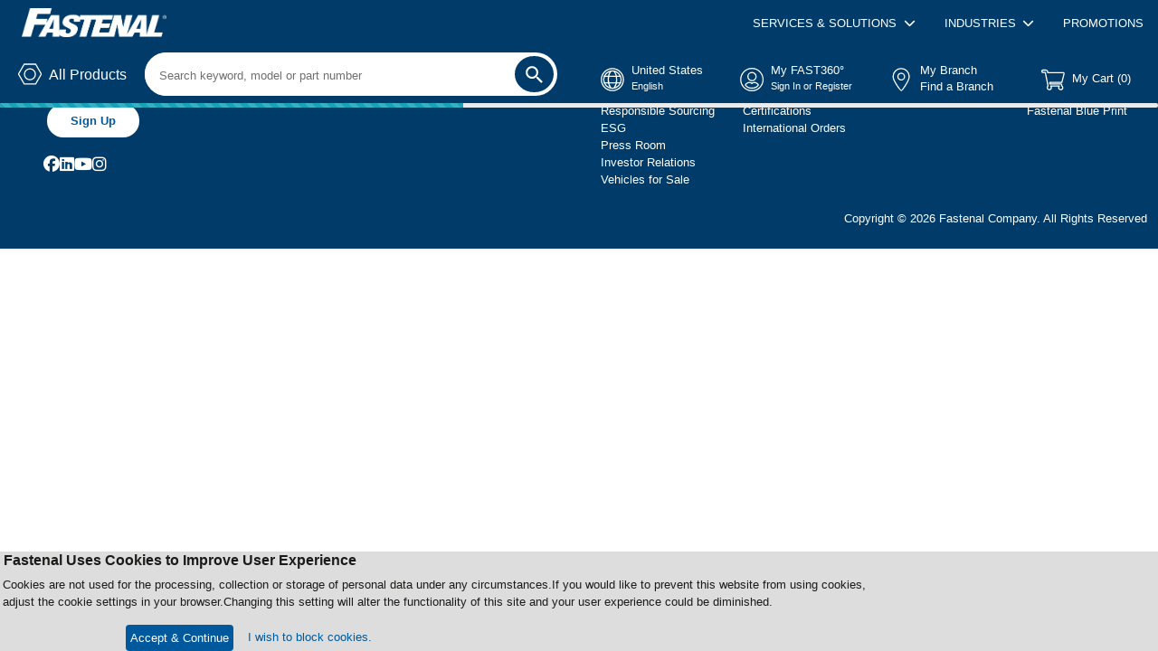

--- FILE ---
content_type: text/css
request_url: https://tags.srv.stackadapt.com/sa.css
body_size: -11
content:
:root {
    --sa-uid: '0-815ba169-5e70-5e25-51f7-b8c4f95be927';
}

--- FILE ---
content_type: text/javascript
request_url: https://www.fastenal.com/catalog/static/397.e126a72787eb6a1a55f7.bundle.js
body_size: 41638
content:
"use strict";(self.webpackChunkcatalog_bff=self.webpackChunkcatalog_bff||[]).push([[397],{211(e,t,n){n.d(t,{A:()=>B});var a=n(4980),l=n(296),r=n(4914),c=n.n(r),o=n(7299),i=n(7159),s=n(5458),u=n(467),m=n(4756),d=n.n(m),p=n(7027),v=n(7410),g=n(8594),f=n(1015),E=n(6919),b=n(897),y=n(3506),h=n(1612),N=n(7445);const w=function(e){var t=e.placeholder,n=e.value,a=e.onChange,l=e.onKeyDown,r=e.onClick,o=e.ariaLabel,i=e.isMobile;return c().createElement("div",{className:"input-group border rounded-pill bg-white mt-2 mb-2 ".concat(i?"mr-4":"")},c().createElement("input",{type:"search",className:"form-control border-0 rounded-pill ps-3 shadow-none text-normal no-clear-icon",placeholder:t,value:n,onChange:a,onKeyDown:l}),c().createElement("span",{className:"input-group-append"},c().createElement("button",{className:"btn border-0",onClick:r,"aria-label":o},c().createElement(N.ZYA,null))))};var k=function(e){var t=e.isMobileView,n=e.aggregationValue,a=e.attributeFilters,o=e.expressData,i=e.searchRequest,u=e.showAllArray,m=e.suggestedAttributes,d=e.appendCategoryAndReplace,p=e.aggName,v=e.aggregationsData,N=e.isSpecialInterest,x=e.isSpecialRoot,C=e.index,A=(0,r.useState)(!1),S=(0,l.A)(A,2),L=S[0],T=S[1],I=(0,r.useState)(!1),R=(0,l.A)(I,2),P=R[0],D=R[1],M=(0,r.useState)([]),O=(0,l.A)(M,2),_=O[0],j=O[1],B=(0,r.useState)(""),F=(0,l.A)(B,2),H=F[0],z=F[1],V=(0,r.useState)([]),q=(0,l.A)(V,2),U=q[0],Q=q[1],W=i.categoryId,Y=i.query;(0,r.useEffect)(function(){var e=J(),t=G();if(e){var n=(a[e]||[]).includes(t);T(n)}},[a,n,N,x]),(0,r.useEffect)(function(){Q(""===H?_:_.filter(function(e){return(e.dNm||e.dLbl||"").toLowerCase().includes(H.toLowerCase())}))},[_,H]);var J=function(){return null==n?void 0:n.fNm},G=function(){return(null==n?void 0:n.fVl)||n},K=c().createElement(g.A,{className:"ecom-catalog-styles"},c().createElement(g.A.Header,{as:"h1"},null==o?void 0:o.Heading),c().createElement(g.A.Body,null,null==o?void 0:o.message)),Z=function(){var e=n.fNm||(x?n:null),t=n.fVl||n;if(e){var l,r,c=(0,E.G7)(i,e),o="",m=a[e]||[],p=!1;m.includes(t)?(o=(l=m,r=t,l.filter(function(e){return e!==r})).join("->"),"Brand Name"!==e&&"Manufacturer"!==e||1!==(null==m?void 0:m.length)||!Y||W||(p=!0),T(!1)):(o=function(e,t){return[].concat((0,s.A)(e),[t])}(m,t).join("->"),T(!0));var v=function(e,t,n,a){var l=t;return e?(l=(0,E.kQ)(l)+n+"="+encodeURIComponent(e),l+=(0,E.MP)(u,!1,n)):l&&(l+=(0,E.MP)(u,!0,n)),a&&(l=(0,E.kQ)(l)+"disableQueryClassification=true"),l}(o,c,e,p);d(v)}},X=function(){return(null==n?void 0:n.dNm)||n},$=function(){return(null==n?void 0:n.ct)||0};return c().createElement("div",{className:"aggregation-value pl-2 ".concat(N&&x?"special-root":"leaf-node")},N&&x?c().createElement(c().Fragment,null,c().createElement("div",{className:"special-root-header ".concat(P?"expanded":""),onClick:function(){if(D(!P),!P&&v){var e=n.dNm||n,t=v.find(function(t){var n;return(null==t?void 0:t.agrName)===e||(null==t?void 0:t.dNm)===e||(null==t||null===(n=t.agName)||void 0===n?void 0:n.replace("Global Attributes.",""))===e});t&&null!=t&&t.agVals&&(j(t.agVals),H&&""!==H.trim()?Q(t.agVals.filter(function(e){return(e.dNm||e.dLbl||"").toLowerCase().includes(H.toLowerCase())})):Q(t.agVals))}}},c().createElement("span",{className:"toggle-icon"},P?c().createElement(h.UnJ,null):c().createElement(h.E5P,null)),c().createElement("span",{className:"special-root-title"},X())),P&&c().createElement("div",{className:"special-root-expanded"},_.length>5&&c().createElement(w,{placeholder:X(),value:H,onChange:function(e){z(e.target.value)},onKeyDown:function(e){"Enter"===e.code&&Q(_.filter(function(e){return(e.dNm||e.dLbl||"").toLowerCase().includes(H.toLowerCase())}))},onClick:function(){Q(_.filter(function(e){return(e.dNm||e.dLbl||"").toLowerCase().includes(H.toLowerCase())}))},ariaLabel:"Search"}),c().createElement("div",{className:"special-children"},U.length>0?U.map(function(e,n){return c().createElement(k,{key:n,aggregationValue:e,index:n,expressData:o,searchRequest:i,showAllArray:u,attributeFilters:a,suggestedAttributes:m,appendCategoryAndReplace:d,aggName:p,isMobileView:t,aggregationsData:v,isSpecialInterest:!0,isSpecialRoot:!1})}):c().createElement("p",{className:"no-data"},"No further refinements")))):c().createElement("div",{className:"aggregation-label"},c().createElement("input",{className:"flex-shrink-0",type:"checkbox",checked:L,onChange:Z}),"In Stock Indicator"===X()?c().createElement("div",{className:"stock-indicator",htmlFor:"".concat(X(),"_").concat(C),onClick:Z},c().createElement("div",null,c().createElement("img",{src:(0,b.cM)(y),alt:X()})),c().createElement("div",null,c().createElement("span",null," (",$(),")")),t?c().createElement(f.A,{placement:"top",trigger:"hover",overlay:K},c().createElement("span",null,c().createElement(h.__w,{className:"text-primary ms-1"}))):c().createElement(f.A,{placement:"right",trigger:"hover",overlay:K},c().createElement("span",null,c().createElement(h.__w,{className:"text-primary ms-1"})))):c().createElement("div",{className:"label-text",dangerouslySetInnerHTML:{__html:"<span>".concat((null==n?void 0:n.dLbl)||n,"</span> (").concat($(),")")},onClick:Z})))};const x=k;function C(e,t){var n=Object.keys(e);if(Object.getOwnPropertySymbols){var a=Object.getOwnPropertySymbols(e);t&&(a=a.filter(function(t){return Object.getOwnPropertyDescriptor(e,t).enumerable})),n.push.apply(n,a)}return n}function A(e){for(var t=1;t<arguments.length;t++){var n=null!=arguments[t]?arguments[t]:{};t%2?C(Object(n),!0).forEach(function(t){(0,a.A)(e,t,n[t])}):Object.getOwnPropertyDescriptors?Object.defineProperties(e,Object.getOwnPropertyDescriptors(n)):C(Object(n)).forEach(function(t){Object.defineProperty(e,t,Object.getOwnPropertyDescriptor(n,t))})}return e}const S=(0,o.connect)(function(e){return{labels:e.commonReducer.pageLabels}},null)(function(e){var t,n,a,o,m=null==e?void 0:e.isMobileView,g=null==e?void 0:e.searchRequest;delete e.searchRequest.fsi;var f=(0,r.useRef)(),E=e.labels,b=(0,r.useState)(e.aggregation||{}),y=(0,l.A)(b,2),h=y[0],N=y[1],k=(0,r.useState)((null===(t=e.aggregation)||void 0===t?void 0:t.agVals)||[]),C=(0,l.A)(k,2),S=C[0],L=C[1],T=(0,r.useState)(""),I=(0,l.A)(T,2),R=I[0],P=I[1],D=(0,r.useState)(!1),M=(0,l.A)(D,2),O=(M[0],M[1]),_=["My Availability","Brand / Manufacturer"],j=function(){return _.includes(h.agName)},B=(0,r.useState)(j()),F=(0,l.A)(B,2),H=F[0],z=F[1],V=(0,r.useRef)({}),q=(0,r.useRef)(!0),U=(0,r.useRef)(null),Q=(0,r.useRef)(!1),W=(0,i.useLocation)(),Y=null==e||null===(n=e.responseData)||void 0===n?void 0:n.suggestedAttributes,J=A(A({},g.attributeFilters),null==e||null===(a=e.responseData)||void 0===a?void 0:a.suggestedAttributes)||{},G=h.showAll?null:g.showAll||[],K=e.responseData.expressMessage||"",Z=function(){q.current=!0,O(!0)},X=function(t,n){return t.map(function(t,a){return c().createElement(x,{key:"aggregation-".concat(n?"root":"leaf","-").concat(a),aggregationValue:t,index:a,expressData:K,searchRequest:g,showAllArray:G,attributeFilters:J,suggestedAttributes:Y,appendCategoryAndReplace:e.appendCategoryAndReplace,aggName:h.dNm,isMobileView:m,aggregationsData:e.responseData.aggregations,isSpecialInterest:"Special Interest"===h.agName,isSpecialRoot:n})})},$=function(){var t=(0,u.A)(d().mark(function t(n){var a,l,r,c,o,i,u,m,f,E,b,y,w,k,x;return d().wrap(function(t){for(;;)switch(t.prev=t.next){case 0:if(a=W.pathname+n,!V.current[a]){t.next=1;break}l=V.current[a],t.next=5;break;case 1:if(!h.showAll){t.next=5;break}return r=null==e?void 0:e.selectedCategory,c={name:n},r&&(o=r.categoryId,i=r.categoryLevelOne,u=r.categoryLevelTwo,m=r.categoryLevelThree,f=r.categoryLevelFour,c=A(A({},c),{},{categoryId:o,categoryLevelOne:i,categoryLevelTwo:u,categoryLevelThree:m,categoryLevelFour:f})),c=A(A({},c),g),t.prev=2,t.next=3,(0,p.MB)(v.MV,c);case 3:E=t.sent,q.current&&E.aggregations&&E.aggregations.length>0&&(l=E.aggregations[0],V.current[a]=l),t.next=5;break;case 4:t.prev=4,x=t.catch(2),console.error("Error fetching showAllData:",x);case 5:(l=null!=l?l:null==e?void 0:e.aggregation)&&q.current&&(N(l),""===R?L(l.agVals):("Special Interest"===l.agName?(y=["Green Building Qualifier","Supplier Diversity","Green","Recycling Program","Supplier Certification"],w=l.agVals.filter(function(e){return y.includes(e.dNm||e)&&(e.dNm||e).toLowerCase().includes(R.toLowerCase())}),k=l.agVals.filter(function(e){return!y.includes(e.dNm||e)&&(e.dNm||e).toLowerCase().includes(R.toLowerCase())}),b=[].concat((0,s.A)(w),(0,s.A)(k))):b=(l.agVals||[]).filter(function(e){return e.dNm.split("&trade").join("").split("&reg").join("").toLowerCase().includes(R.toLowerCase())}),L(b)));case 6:case"end":return t.stop()}},t,null,[[2,4]])}));return function(e){return t.apply(this,arguments)}}(),ee=function(){q.current=!0,$(h.agName).then(function(){U.current&&(U.current.scrollTop=0)})},te=["Green Building Qualifier","Supplier Diversity","Green","Recycling Program","Supplier Certification"];return(0,r.useEffect)(function(){var t,n,a,l;return f.current!==(null==e||null===(t=e.aggregation)||void 0===t?void 0:t.agName)&&z(j()),f.current=null==e||null===(n=e.aggregation)||void 0===n?void 0:n.agName,P(""),delete V.current[W.pathname+(null==e||null===(a=e.aggregation)||void 0===a?void 0:a.agName)],N((null==e?void 0:e.aggregation)||{}),L((null==e||null===(l=e.aggregation)||void 0===l?void 0:l.agVals)||[]),m&&U.current&&(U.current.scrollTop=0),function(){q.current=!1}},[W.pathname,null==e?void 0:e.aggregation,m]),(0,r.useEffect)(function(){if(""===R)L((null==h?void 0:h.agVals)||[]);else{var e;if("Special Interest"===(null==h?void 0:h.agName)){var t=["Green Building Qualifier","Supplier Diversity","Green","Recycling Program","Supplier Certification"],n=(h.agVals||[]).filter(function(e){return t.includes(e.dNm||e)&&(e.dNm||e).toLowerCase().includes(R.toLowerCase())}),a=(h.agVals||[]).filter(function(e){return!t.includes(e.dNm||e)&&(e.dNm||e).toLowerCase().includes(R.toLowerCase())});e=[].concat((0,s.A)(n),(0,s.A)(a))}else e=((null==h?void 0:h.agVals)||[]).filter(function(e){return e.dNm.toLowerCase().includes(R.toLowerCase())});L(e)}U.current&&(U.current.scrollTop=0)},[R,h]),c().createElement("div",{id:null==h||null===(o=h.dNm)||void 0===o||null===(o=o.split(" "))||void 0===o?void 0:o.join("_")},c().createElement("div",{className:"p-1 pl-2 pr-2 fw-bold accordion-header accordion-button ".concat(H?"":"collapsed"," bg-transparent shadow-none text-normal"),"aria-expanded":H,"data-bs-toggle":"collapse","data-bs-target":"#aggregationId_".concat(e.aggregationIndex),"aria-controls":"aggregationId_".concat(e.aggregationIndex),type:"button",onClick:function(){return z(!H)}},h.dLbl),c().createElement("div",{className:"accordion-collapse collapse ".concat(H?"show":""),id:"aggregationId_".concat(e.aggregationIndex),"data-bs-parent":"aggregationId_".concat(e.aggregationIndex)},e.aggregation.agVals&&e.aggregation.agVals.length>5&&c().createElement(w,{isMobile:m,placeholder:null==h?void 0:h.dNm,value:R,onChange:function(e){var t=e.target.value;P(t),""===t&&$(h.agName)},onKeyDown:function(e){"Enter"===e.code&&(P(R),ee())},onClick:ee,ariaLabel:(null==E?void 0:E.search)||"Search"}),(null==S?void 0:S.length)>0&&c().createElement(c().Fragment,null,c().createElement("div",{className:"px-0 py-1 aggregation-values-container",ref:U,onScroll:function(e){Q.current||(Q.current=!0,$(h.agName).then(function(){setTimeout(function(){Q.current=!1},100)})),Z()}},"Special Interest"===h.agName?c().createElement(c().Fragment,null,X(S.filter(function(e){return te.includes(e.dNm||e)}),!0),X(S.filter(function(e){return!te.includes(e.dNm||e)}),!1)):X(S,!1)),h.showAll&&e.aggregation.ct===h.ct&&c().createElement("div",{className:"text-primary",id:"showAll_".concat(e.aggregationIndex),onClick:function(){$(h.agName),Z()},role:"button"}))))});var L=n(4283),T=n(9744),I=n.n(T),R=n(8434),P=n.n(R),D=n(8343),M=n(5615);function O(e,t){(null==t||t>e.length)&&(t=e.length);for(var n=0,a=Array(t);n<t;n++)a[n]=e[n];return a}function _(e,t){var n=Object.keys(e);if(Object.getOwnPropertySymbols){var a=Object.getOwnPropertySymbols(e);t&&(a=a.filter(function(t){return Object.getOwnPropertyDescriptor(e,t).enumerable})),n.push.apply(n,a)}return n}function j(e){for(var t=1;t<arguments.length;t++){var n=null!=arguments[t]?arguments[t]:{};t%2?_(Object(n),!0).forEach(function(t){(0,a.A)(e,t,n[t])}):Object.getOwnPropertyDescriptors?Object.defineProperties(e,Object.getOwnPropertyDescriptors(n)):_(Object(n)).forEach(function(t){Object.defineProperty(e,t,Object.getOwnPropertyDescriptor(n,t))})}return e}const B=(0,o.connect)(function(e){return{labels:e.commonReducer.pageLabels,compareProducts:e.compareReducer.compareItems}},null)(function(e){var t,n,a,o,s=e.isMobileView,u=(0,r.useState)(!1),m=(0,l.A)(u,2),d=m[0],g=m[1],f=e.labels,b=(0,i.useNavigate)(),y=(0,i.useLocation)(),h=(0,r.useState)(""),w=(0,l.A)(h,2),k=w[0],x=w[1],C=(0,r.useState)(""),A=(0,l.A)(C,2),T=A[0],R=A[1],_=(0,r.useState)(),B=(0,l.A)(_,2),F=B[0],H=B[1],z=(0,r.useState)(null===(t=e.responseData)||void 0===t||null===(t=t.searchRequest)||void 0===t?void 0:t.sortBy),V=(0,l.A)(z,2),q=V[0],U=(V[1],e.responseData.searchRequest),Q=!1;e.responseData.searchRequest.attributeFilters=j(j({},e.responseData.searchRequest.attributeFilters),e.responseData.suggestedAttributes);var W=U.attributeFilters||{},Y=U.showAll||"",J=window.location.pathname,G=(0,r.useState)(window.innerHeight),K=(0,l.A)(G,2),Z=(K[0],K[1]),X=P().parse(y.search,{ignoreQueryPrefix:!0}),$=document.getElementById("leftAggr01"),ee=(0,D.lt)(),te=null==$?void 0:$.getElementsByTagName("input");if(te&&te.length>0){var ne,ae=function(e,t){var n="undefined"!=typeof Symbol&&e[Symbol.iterator]||e["@@iterator"];if(!n){if(Array.isArray(e)||(n=function(e,t){if(e){if("string"==typeof e)return O(e,t);var n={}.toString.call(e).slice(8,-1);return"Object"===n&&e.constructor&&(n=e.constructor.name),"Map"===n||"Set"===n?Array.from(e):"Arguments"===n||/^(?:Ui|I)nt(?:8|16|32)(?:Clamped)?Array$/.test(n)?O(e,t):void 0}}(e))||t&&e&&"number"==typeof e.length){n&&(e=n);var a=0,l=function(){};return{s:l,n:function(){return a>=e.length?{done:!0}:{done:!1,value:e[a++]}},e:function(e){throw e},f:l}}throw new TypeError("Invalid attempt to iterate non-iterable instance.\nIn order to be iterable, non-array objects must have a [Symbol.iterator]() method.")}var r,c=!0,o=!1;return{s:function(){n=n.call(e)},n:function(){var e=n.next();return c=e.done,e},e:function(e){o=!0,r=e},f:function(){try{c||null==n.return||n.return()}finally{if(o)throw r}}}}(te);try{for(ae.s();!(ne=ae.n()).done;)ne.value.value=""}catch(e){ae.e(e)}finally{ae.f()}}var le=X.categoryId,re=X.productFamilyId,ce=U.query;function oe(e,t){return e.filter(function(e){return e!==t})}(0,r.useEffect)(function(){H(e.responseData.aggregations);var t=document.getElementsByClassName("feco-left-aggr-item-scroll");t&&Array.from(t).forEach(function(e){return e.scrollTop=0})},[e.responseData.aggregations]),(0,r.useEffect)(function(){var e=document.getElementsByClassName("feco-left-aggr-item-scroll");return e&&Array.from(e).forEach(function(e){return e.scrollTop=0}),setTimeout(function(){var e=document.getElementById("aggregation_div");e&&(e.scrollTop=0)},3e3),window.addEventListener("resize",ie),function(){return window.removeEventListener("resize",ie)}},[y]),(0,r.useEffect)(function(){U.searchTerms?x("searchTerms=".concat(encodeURIComponent(U.searchTerms.join(",")))):x("")},[U]);var ie=function(){Z(window.innerHeight)};function se(){var e=oe(U.searchTerms||[],"").join(),t=(0,E.QL)(W,""),n="";return t&&(n="?".concat(t),Y.length>0&&(n=n+"&showAll="+Y.join())),e&&(n="".concat((0,E.kQ)(n),"searchTerms=").concat(encodeURIComponent(e))),R(""),I()("#searchTermInput").val(""),n}function ue(){var e="",t=(0,E.B4)(U),n=(0,E.QL)(W,"");return t&&(e="?".concat(t)),n&&(e=""!==e?"".concat(e,"&").concat(n):"?".concat(n)),e}var me=function(t){t=t||y.pathname,t=void 0!==le?"".concat((0,E.kQ)(t),"categoryId=").concat(le):t,t=void 0!==re?"".concat((0,E.kQ)(t),"productFamilyId=").concat(re):t,("categoryList"!==e.responseData.resultType||U.query||U.squery)&&(t=U.sortBy?"".concat((0,E.kQ)(t),"sortBy=").concat(q):t),t=U.productListOnly?"".concat((0,E.kQ)(t),"productListOnly=").concat(U.productListOnly):t,I()("#searchTermInput").val(""),R(""),t=t.includes("?")?t+"&includeSuggestedFilters=false":t+"?includeSuggestedFilters=false",s&&(t=t.includes("sortBy")?t:"".concat((0,E.kQ)(t),"sortBy=").concat(q)),s&&!0!==Q?function(t){var n=t.substring(t.indexOf("?")),a=P().parse(n),l=(0,E.Z_)(a),r=(0,E.iy)(a),c=(0,E.aQ)(a);a=(0,D.Pv)(r,a).parsedHash,ee.isMobileAggregation=!0,ee.ignoreCounterBook=!0,ee.isMobile=!0,c?a.showAll=c:delete a.showAll;var o=(0,D.Kd)(ee,a,l);g(!0),(0,p.MB)(v.th,o).then(function(t){e.responseData.searchRequest=t.searchRequest,U=t.searchRequest,H(null==t?void 0:t.aggregations),g(!1)})}(t.replace(window.baseUrl,"")):b(t.replace(window.baseUrl,""))},de=["Brand Name","Manufacturer"],pe={},ve={},ge=null==F||null===(n=F.find(function(e){return"Special Interest"===e.agName}))||void 0===n?void 0:n.agVals;return Object.entries(W).forEach(function(e){var t,n=(0,l.A)(e,2),a=n[0],r=n[1];if(r&&0!==r.length){var c=de.includes(a),o=null==ge?void 0:ge.find(function(e){return e.agrname===a}),i=o&&(null==F?void 0:F.some(function(e){return e.agName===a})),s=c?"Brand / Manufacturer":o?"Special Interest":a.split(".").pop();null!==(t=pe[s])&&void 0!==t||(pe[s]=[]),r.forEach(function(e){var t=a,n=e,l=o&&!i?o.dLbl||o.dNm:e;pe[s].push({agName:t,filterValue:n,dVal:l}),c&&(ve[e]=a)})}}),c().createElement(c().Fragment,null,c().createElement("div",{id:"aggregation_div",className:s?"left-filter-mobile overflow-auto":"overflow-auto"},s?c().createElement("div",{className:"d-flex justify-content-end p-2"},c().createElement(M.A,{className:"bg-transparent text-primary fw-bold border-0",onClick:function(){e.setShow(!1)}},"X")):"",c().createElement("div",{className:"mt-3"},c().createElement("div",{className:"p-1 px-3 fw-bold"},null==f?void 0:f.searchTerms),c().createElement("form",null,c().createElement("div",{className:"input-group border-bottom ".concat(s?"ps-3 pe-3 pb-4":"search-position")},c().createElement(c().Fragment,null,c().createElement("div",{className:"input-group border rounded-pill bg-white"},c().createElement("input",{id:"searchTermInput",className:"form-control border-0 ps-3 rounded-pill shadow-none text-normal no-clear-icon",type:"text",placeholder:"Search Within",onChange:function(e){var t=e.target.value;t&&""!==t.trim()?""===k&&""===ue()?R("?searchTerms=".concat(encodeURIComponent(t))):""===k&&""!==ue()?R("&searchTerms=".concat(encodeURIComponent(t))):R(",".concat(encodeURIComponent(t))):R("")}}),c().createElement("span",{className:"input-group-append"},c().createElement("button",{className:"btn border-0","aria-label":null==f?void 0:f.search,onClick:function(e){var t;e.preventDefault(),me("".concat(J).concat(ue()).concat((t="",""!==k&&void 0!==k&&(t=""===ue()?"?".concat(k):"&".concat(k)),t)).concat(T))},type:"submit"},c().createElement(N.ZYA,null)))),c().createElement("div",null,U&&(U.query||U.squery||U.searchTerms)&&c().createElement("span",{className:"aggr-span-term pb-1"},c().createElement("p",{className:"text-normal fw-bold mb-0 ps-1 pe-3 py-1"},null==f?void 0:f.searchTerms,": "),U.query&&c().createElement("span",{className:"d-block px-1"},c().createElement("span",{className:"search-term"},U.query),c().createElement("span",{className:"fas fa-times-circle text-danger ms-2",style:{cursor:"pointer",fontSize:"11px"},onClick:function(){I()("#searchTermInput").val(""),R(""),me("".concat(J).concat(se()))}})),U.squery&&c().createElement("span",{className:"d-block px-1"},c().createElement("span",{className:"search-term"},U.squery),c().createElement("span",{className:"fas fa-times-circle text-danger ms-2",style:{cursor:"pointer",fontSize:"11px"},onClick:function(){me("".concat(J).concat(se()))}})),U.searchTerms&&U.searchTerms.map(function(e,t){return c().createElement("span",{className:"d-block px-1",key:t},c().createElement("span",{className:"search-term"},e),c().createElement("span",{className:"fas fa-times-circle text-danger ms-2",style:{cursor:"pointer",fontSize:"11px"},onClick:function(){var t,n,a;me("".concat(J).concat((t=oe(U.searchTerms,e).join(),n=ue(),a="",""!==t&&""!==n?a="".concat(n,"&searchTerms=").concat(encodeURIComponent(t)):""!==t&&""===n?a="?searchTerms=".concat(encodeURIComponent(t)):""===t&&""!==n&&(a="".concat(n)),a)))}}))}))),Object.entries(pe).map(function(e){var t=(0,l.A)(e,2),n=t[0],a=t[1];return a&&0!==a.length?c().createElement("div",{key:n},c().createElement("span",{className:"aggr-span-term"},c().createElement("p",{className:"text-normal fw-bold mb-0 ps-1 pe-3 py-1"},n,":"),a.map(function(e){var t=e.agName,a=e.filterValue,l=e.dVal;return c().createElement("div",{key:"".concat(n,"-").concat(l)},c().createElement("span",{className:"d-block px-1"},c().createElement("label",{className:"form-check-label d-inline-flex align-items-center"},c().createElement("span",{dangerouslySetInnerHTML:{__html:"In Stock Indicator"===l?"Express":"<span>".concat(l,"</span>")}}),c().createElement("span",{className:"fas fa-times-circle text-danger ms-1",style:{cursor:"pointer",fontSize:"11px"},onClick:function(){return function(e,t){var n=(0,E.G7)(U,e),a=W[e]||[],l=oe(a,t).join("->"),r=U.showAll,c=!1;"Brand Name"!==e&&"Manufacturer"!==e||1!==(null==a?void 0:a.length)||!ce||le||(c=!0),l?(n=(0,E.kQ)(n)+e+"="+encodeURIComponent(l),n+=(0,E.MP)(r,!1,e)):n&&(n+=(0,E.MP)(r,!0,e)),c&&(n=(0,E.kQ)(n)+"disableQueryClassification=true"),me(n)}(t,a)}}))))}))):null}))))),!e.responseData.productList&&e.responseData.categoryList&&e.responseData.categoryList.length>0&&e.responseData.categoryList[0].familyId&&c().createElement("strong",{className:"d-flex justify-content-center pt-2"},c().createElement(i.Link,{to:"".concat(J.replace(window.baseUrl,"")).concat((0,E.kQ)(U&&(0,E.G7)(U)),"productListOnly=true").concat(null!==(a=U)&&void 0!==a&&a.categoryId?"&categoryId="+U.categoryId:"")})),c().createElement("div",{className:"accordion",id:"leftAggr01"},null==F?void 0:F.filter(Boolean).filter(function(e){return!(e.agName&&e.agName.startsWith("Global Attributes."))}).map(function(t,n){return c().createElement("div",{key:n,className:"mt-1 accordion-item bg-transparent border-0 border-bottom px-3 py-2"},c().createElement(S,{responseData:e.responseData,searchRequest:U,aggregation:t,aggregationIndex:n,appendCategoryAndReplace:me,isMobileView:s,selectedCategory:null==e?void 0:e.selectedCategory}))}),d&&c().createElement(L.Eclipse,{size:48,className:"loader"})),s&&c().createElement("div",{className:"d-flex p-3 justify-content-center"},c().createElement(M.A,{className:"bg-white rounded-5 fw-bold btn-outline-primary",size:"sm",style:{minWidth:"35%"},onClick:function(t){t.currentTarget.blur(),I()("#searchTermInput").val(""),R(""),Q=!0,e.setShow(!1),b("/")}},null!==(o=null==f?void 0:f.reset)&&void 0!==o?o:"Reset"),c().createElement(M.A,{size:"sm",style:{minWidth:"35%"},className:"rounded-5 text-light bg-primary fw-bold ms-3 btn-outline-primary",onClick:function(){var t=(0,E.G7)(U,"");t=T?t+T:t,e.setShow(!1),Q=!0,me(t)}},null==f?void 0:f.apply))))})},343(e,t,n){e.exports=n.p+"e0edbf0c4675cd11821e.png"},612(e,t,n){n.r(t),n.d(t,{default:()=>b});var a=n(296),l=n(7299),r=n(114),c=n(4914),o=n.n(c),i=n(897);const s=n.p+"dd817707c04398c95cf4.png";var u=n(4649),m=n(33),d=function(e){var t=e.headerTile,n=e.change3DModalVisibility;return o().createElement("div",{className:"cad-modal-header"},o().createElement("div",null,o().createElement("p",{className:"fw-bold mb-0"},t)),o().createElement("div",null,o().createElement("button",{onClick:n},o().createElement(m.WQq,{className:"text-primary",size:25}))))},p=n(1015),v=n(2879),g=n(9306),f=function(e){return o().createElement(o().Fragment,null,o().createElement("div",null,o().createElement("img",{onClick:function(){return cds.cadViewer.setRenderMode(cds.cadViewer[e.mode])},src:e.imgURL,alt:e.alt})),o().createElement("div",null,o().createElement("p",{className:"text-primary horizontal-text"},e.alt)))},E=function(e){var t,n,a,l=e.technicalSpec,r=e.labels,c=e.isMobileView;return o().createElement("div",{id:"cds-cad-viewer-icons-container",className:"cad-modal-body"},o().createElement("div",{className:"bodyRow overlayButtons"},o().createElement("div",{className:"vertical"},v.YK.map(function(e){return t=e.viewType,n=e.orientation,a=e.imgURL,o().createElement("div",null,o().createElement(p.A,{placement:"right",trigger:"hover",overlay:(0,u.Af)(t)},o().createElement("img",{onClick:function(){return cds.cadViewer.setOrientation(cds.cadViewer[n])},src:a,alt:t})));var t,n,a})),o().createElement("div",{className:"horizontal shaded"},v.ON.map(function(e){return f(e)})),o().createElement("div",{className:"horizontal edges"},v.Jg.map(function(e){return f(e)}))),o().createElement("div",{className:"row"},o().createElement("div",{id:"cds-cad-viewer-container",className:"cds-cad-viewer-container cad-container"})),o().createElement("div",{id:"cds-cad-container",className:"bodyRow buttons ".concat(c?"d-flex flex-column":"")},o().createElement("div",{className:"dropButton ".concat(c?"mb-2":"")},o().createElement("select",{id:"cds-cad-download-formats",className:"fw-600 border rounded-5 d-flex align-items-center shadow-none text-start justify-content-between dropdown-toggle btn btn-default ".concat(c?"pb-2":"w-50"),"aria-label":null!==(t=null==r?void 0:r.chooseCADFormat)&&void 0!==t?t:"Choose a CAD Format"}),o().createElement(g.A,{variant:"contained",color:"primary",id:"cds-cad-download-button"},null!==(n=null==r?void 0:r.download)&&void 0!==n?n:"Download")),l&&o().createElement("div",null,o().createElement(g.A,{variant:"outlined",color:"secondary",className:"p-2 feco-jsessionid-none text-normal text-nowrap rounded-5 border border-1 ".concat(!c,"?'w-100':''"),onClick:function(){var e=null==l?void 0:l.fastenalProductStandard;e&&window.open(e,"_blank")}},null!==(a=null==r?void 0:r.fnlProductStandard)&&void 0!==a?a:"FNL Product Standard"))))};const b=(0,l.connect)(function(e){return{labels:e.commonReducer.pageLabels}},null)(function(e){var t=e.sku,n=e.labels,l=e.des,m=e.technicalSpec,p=(0,c.useState)(!1),v=(0,a.A)(p,2),g=v[0],f=v[1];return o().createElement(o().Fragment,null,o().createElement("a",{tabIndex:"0",onClick:function(){(0,u.e$)(t),f(!0),window.onpopstate=function(){f(!1),window.onpopstate=function(){}}}},o().createElement("img",{src:(0,i.cM)(s),alt:"CAD"})),o().createElement(r.A,{show:g,onHide:function(){return f(!1)},className:"cds-cad-modal ecom-catalog-styles",dialogClassName:"shadow-none"},o().createElement(d,{headerTile:l,change3DModalVisibility:function(){return f(!1)}}),o().createElement(E,{labels:n,technicalSpec:m})))})},1372(e,t,n){n.d(t,{A:()=>p});var a=n(296),l=n(4914),r=n.n(l),c=n(7159),o=n(7299),s=n(1612),u=n(897),m=n(6710);const d=function(e){var t=e.breadCrumbsArray,n=e.breadCrumbItems,a=e.categoryIds,l=e.label,o=e.lastItem,i=e.resultType,s=e.didYouMean;return r().createElement("div",{id:"catalog-mbc",className:"feco-breadcrumb-row ".concat(t.length>0&&"noResults"!==i?"":"d-none")},r().createElement("div",{className:"bg-white ecom-catalog-breadcrumb p-2",id:"catalog-breadcrumb"},t&&r().createElement(r().Fragment,null,n.map(function(e,l){var o=t.slice(0,-(n.length-l));return r().createElement(r().Fragment,{key:l},r().createElement(c.Link,{to:(0,u.Jz)("/product/".concat(o.join("/")).concat(void 0!==a[l]?"?categoryId="+a[l]:""))},r().createElement("span",{dangerouslySetInnerHTML:{__html:decodeURIComponent(e)}}),r().createElement(m.dtU,{size:"1.3em"})))}),"productDetail"===i&&o?r().createElement(c.Link,{to:(0,u.Jz)("/product/".concat(t.join("/")).concat(void 0!==a.slice(-1)[0]?"?categoryId="+a.slice(-1)[0]:"")),dangerouslySetInnerHTML:{__html:decodeURIComponent(o)}}):r().createElement("span",{className:"disabled",key:"breadCrumblastItem",to:"/",dangerouslySetInnerHTML:{__html:o&&decodeURIComponent(o)}})),"noResults"===i&&((null==s?void 0:s.length)>1||void 0===s)&&r().createElement("span",{className:"ml-n1 font-weight-bold"},null==l?void 0:l.noResultsFound)))},p=(0,o.connect)(function(e){return{labels:e.commonReducer.pageLabels}},null)(function(e){var t,n,o=e.labels,p=e.isMobileView,v=void 0!==e.breadCrumbsData&&"noResults"!==e.resultType?e.breadCrumbsData:[],g=window.landingPageUrl,f=(0,l.useState)(""),E=(0,a.A)(f,2),b=E[0],y=E[1],h=[],N=[],w=[];v&&Object.entries(v).map(function(e){var t=(0,a.A)(e,2),n=t[0],l=t[1];return null!==l&&n.toString().includes("Label")?N.push(l):n.toString().includes("Id")?w.push(l):h.push(encodeURIComponent(l))});var k,x,C=[],A=h.length;!e.currentProductFamily||"counterBook"!==e.resultType&&"productList"!==e.resultType||h.push(encodeURIComponent(null===(x=e.currentProductFamily)||void 0===x?void 0:x.name));var S=null!==(t=N.slice(0,-1))&&void 0!==t?t:h.slice(0,-1),L=e.didYouMean,T=null!==(n=N.slice(-1)[0])&&void 0!==n?n:h.slice(-1)[0];(0,l.useEffect)(function(){var e;y((null===(e=document.getElementsByTagName("main")[0])||void 0===e?void 0:e.offsetWidth)-34)},[]);for(var I=0;I<A-1;I++){var R=new Array(I+1).fill(!0).map(function(e,t){return h[t]});k=r().createElement(c.Link,{className:"nav-link active",to:(0,u.Jz)("/product/".concat(R.join("/")).concat(void 0!==w[I]?"?categoryId="+w[I]:""))},N[I],p?r().createElement(m.AYe,null):r().createElement(s.X6T,{"aria-label":null==o?void 0:o.rightArrow})),C.push(k)}return r().createElement(r().Fragment,null,p?r().createElement(d,{breadcrumbWidth:b,breadCrumbsArray:h,breadCrumbItems:S,categoryIds:w,label:o,landingPageUrl:g,lastItem:T,resultType:e.resultType,didYouMean:L}):r().createElement(r().Fragment,null,r().createElement("div",{id:"catalog-bc",className:"feco-breadcrumb-row px-1"},r().createElement("div",{className:"bg-white border ecom-breadcrumb mb-2 mt-2",id:"ecom-breadcrumb"},r().createElement("ul",{className:"nav ms-1"},r().createElement("li",{className:"nav-item"},r().createElement(c.Link,{className:"nav-link active",to:(0,u.Jz)("".concat(null!=g?g:"/"))},null==o?void 0:o.home," ",r().createElement(s.X6T,{"aria-label":null==o?void 0:o.rightArrow}))),h&&r().createElement(r().Fragment,null,r().createElement("li",{className:"nav-item"},r().createElement(c.Link,{onClick:function(){var e={};e.name=breadCrumb,e.categoryId=w[i],e.categoryLevelOne=i>=0&&h[0]?decodeURIComponent(h[0]):"",e.categoryLevelTwo=i>=1&&h[1]?decodeURIComponent(h[1]):"",e.categoryLevelThree=i>=2&&h[2]?decodeURIComponent(h[2]):"",e.categoryLevelFour=i>=3&&h[3]?decodeURIComponent(h[3]):"",e.categoryLevelFive=i>=4&&h[4]?decodeURIComponent(h[4]):"",(0,u.vA)(e,i+3,"Breadcrumbs")},className:"nav-link active",to:(0,u.Jz)("/product/all")},null==o?void 0:o.allProducts," ",h.length>0&&r().createElement(s.X6T,{"aria-label":null==o?void 0:o.rightArrow}))),S.map(function(e,t){var n,a=h.slice(0,-(S.length-t));return r().createElement("li",{className:"nav-item",key:t},r().createElement(c.Link,{onClick:function(){var e={};e.name=T,e.categoryId=void 0!==w.slice(-1)[0]?w.slice(-1)[0]:"",e.categoryLevelOne=h[0]?decodeURIComponent(h[0]):"",e.categoryLevelTwo=h[1]?decodeURIComponent(h[1]):"",e.categoryLevelThree=h[2]?decodeURIComponent(h[2]):"",e.categoryLevelFour=h[3]?decodeURIComponent(h[3]):"",e.categoryLevelFive=h[4]?decodeURIComponent(h[4]):"",(0,u.vA)(e,h.length+2,"Breadcrumbs")},className:"nav-link active",to:(0,u.Jz)("/product/".concat(a.join("/")).concat(void 0!==w[t]?"?categoryId="+w[t]:""))},r().createElement("span",{dangerouslySetInnerHTML:{__html:decodeURIComponent(null!==(n=N[t])&&void 0!==n?n:h[t])}}),r().createElement(s.X6T,{"aria-label":null==o?void 0:o.rightArrow})))}),"productDetail"===e.resultType&&T?r().createElement("li",{className:"nav-item",key:"bredCrumbPdp"},r().createElement(c.Link,{className:"nav-link active",to:(0,u.Jz)("/product/".concat(h.join("/")).concat(void 0!==w.slice(-1)[0]?"?categoryId="+w.slice(-1)[0]:"")),dangerouslySetInnerHTML:{__html:decodeURIComponent(T)}})):r().createElement("li",{className:"nav-item"},r().createElement(c.Link,{className:"nav-link disabled","aria-hidden":"true",to:"/",dangerouslySetInnerHTML:{__html:T&&decodeURIComponent(T)}}))),"noResults"===e.resultType&&((null==L?void 0:L.length)>1||void 0===L)&&r().createElement("li",{className:"nav-item ml-n4"},r().createElement(c.Link,{className:"nav-link disabled fw-bold",to:"/"},r().createElement(s.X6T,{className:"me-2","aria-label":null==o?void 0:o.rightArrow}),null==o?void 0:o.noResultsFound))))),r().createElement("div",{className:"feco-breadcrumb-white-space",id:"breadcrumb-white-space"})))})},1379(e,t,n){n.d(t,{A:()=>Se});var a=n(5458),l=n(296),r=n(4914),c=n.n(r),o=n(7159),i=n(897),s=n(467),u=n(4756),m=n.n(u),d=n(7299),p=n(7027),v=n(7410),g=n(3406),f=n(7008),E=n(4649),b=n(1015),y=n(6919);const h=(0,d.connect)(function(e){return{labels:e.commonReducer.pageLabels}},null)(function(e){var t,n,o=e.notes,s=e.compliances;o&&o.complianceNotes&&(s=[o].concat((0,a.A)(s))),s=s.filter(function(e){return!("Border Restriction"in e)}),s=(0,y.w8)(s);var u=e.title,m=(0,r.useState)(0),d=(0,l.A)(m,2),p=d[0],v=d[1];return(0,r.useEffect)(function(){v(0)},[e.compliances]),c().createElement("div",null,c().createElement("p",{className:"text-large fw-bold mb-3"},u),c().createElement("div",{className:"compliance-container"},c().createElement("div",{className:"compliance-tabs d-flex overflow-auto"},null===(t=s)||void 0===t?void 0:t.map(function(e,t){return c().createElement(c().Fragment,null,!("Border Restriction"in e)&&c().createElement("div",{key:t,className:"compliance-tab cursor-pointer text-center px-3 py-2 ".concat(p===t?"border active":"border"),onClick:function(){return v(t)}},e.complianceNotes?c().createElement(b.A,{key:e.complianceName,placement:"bottom",overlay:(0,E.xb)("Notes")},c().createElement("span",null,c().createElement(f.xe2,{className:"text-primary",size:"30px","aria-label":"Notes"}))):c().createElement(b.A,{key:e.complianceName,placement:"bottom",overlay:(0,E.xb)(e.complianceName)},c().createElement("img",{className:"img-30x30",alt:e["Alt Text"],src:(0,i.cM)(e.Image)}))))})),c().createElement("div",{className:"compliance-content border p-3 overflow-auto"},null===(n=s)||void 0===n||null===(n=n.filter(function(e,t){return t===p}))||void 0===n?void 0:n.map(function(e,t){return c().createElement(c().Fragment,null,!("Border Restriction"in e)&&c().createElement("div",{key:t},e.complianceNotes?c().createElement(c().Fragment,null,c().createElement("p",{className:"fw-bold"},"Notes"),c().createElement("span",{className:"compliance-notes",dangerouslySetInnerHTML:{__html:null==e?void 0:e.complianceNotes}})):c().createElement("div",null,c().createElement("p",{className:"fw-bold"},e.complianceName),c().createElement("p",null,e.Description),c().createElement("ul",null,e.Values&&e.Values.map(function(e,t){return c().createElement("li",{key:"value_".concat(t)},e)}),e.URLs&&e.URLs.map(function(e,t){return e&&e["File Name"]&&e.URL&&c().createElement("li",{key:"value_".concat(t)},c().createElement("a",{href:e.URL,target:"_blank",rel:"noreferrer",className:"feco-jsessionid-none"},e["File Name"],"  ",c().createElement("i",{className:"fas fa-external-link-alt"})))}),e["Restriction Areas"]&&e["Restriction Areas"].map(function(e,t){return c().createElement("li",{key:"area_".concat(t)},e)})))))}))))});var N=n(2882),w=n(7942),k=n(1268),x=n(4126),C=n(9490),A=n(6558),S=n(9358),L=n(8493);const T=(0,d.connect)(function(e){return{labels:e.commonReducer.pageLabels,isMobileView:e.commonReducer.isMobileView}})(function(e){var t,n,a=e.labels,s=e.productDetail,u=e.handleAddToCartClick,m=e.title,d=e.isFromProductDetail,p=void 0!==d&&d,v=e.isMobileView,g=(0,r.useState)(1),f=(0,l.A)(g,2),y=f[0],h=f[1];return c().createElement("div",{className:"border rounded px-4 py-1"},c().createElement("div",{className:"d-flex my-3"},void 0!==(null==s?void 0:s.isExpress)&&"Y"===s.isExpress&&c().createElement("img",{className:"position-absolute mt-2",src:k,width:"100",style:{marginLeft:"-8px"}}),c().createElement(o.Link,{className:"text-decoration-none text-primary",to:(0,i.Jz)("/product/details/".concat(null==s?void 0:s.sku)),onClick:function(){(0,i.Tv)(s,"select_item",m)},style:{maxHeight:v?"110px":"130px",maxWidth:v?"110px":"130px"}},c().createElement("img",{src:(0,i.cM)(s.thumbnail),className:"object-fit-contain border rounded p-4 me-3",alt:s.sku,width:v?"110px":"130px",height:v?"110px":"130px",onError:function(e){e.currentTarget.src=w}})),c().createElement("div",{className:"ps-3"},c().createElement(o.Link,{className:"text-decoration-none text-primary",to:(0,i.Jz)("/product/details/".concat(null==s?void 0:s.sku)),onClick:function(){(0,i.Tv)(s,"select_item",m)},dangerouslySetInnerHTML:{__html:s.des}}),c().createElement("div",{className:"my-1 d-flex"},c().createElement("div",{className:"me-1 fw-bold"},"SKU"),c().createElement("div",null,s.sku," ")),s.mfr&&c().createElement("p",{className:"my-1"},c().createElement("b",{className:"me-1"},"Mfg"),c().createElement("span",{dangerouslySetInnerHTML:{__html:null==s?void 0:s.mLbl}})),s.brNm&&c().createElement("p",{className:"my-1"},c().createElement("b",{className:"me-1"},"Brand"),c().createElement("span",{dangerouslySetInnerHTML:{__html:null==s?void 0:s.brLbl}})),c().createElement("div",null,null===(t=s.compliances)||void 0===t?void 0:t.map(function(e){return c().createElement(b.A,{placement:"bottom",trigger:"hover",overlay:(0,E.xb)(e.complianceName)},c().createElement("img",{src:(0,i.cM)(e.Image),alt:e.complianceName,className:"object-fit-contain me-3 mt-2",height:"25px",width:"25px",onError:function(e){e.currentTarget.src=w}}))}),null===(n=s.programs)||void 0===n?void 0:n.map(function(e){return c().createElement(b.A,{placement:"bottom",trigger:"hover",overlay:(0,E.xb)(e.complianceName)},c().createElement("img",{src:(0,i.cM)(e.Image),alt:e.complianceName,className:"object-fit-contain me-3 mt-2",height:"25px",width:"25px",onError:function(e){e.currentTarget.src=w}}))})))),c().createElement("div",{className:"d-flex my-3 align-items-start"+(window.canDisplay?" justify-content-between":" justify-content-end")},c().createElement(x.A,{price:s.pdd,label:a,isPDP:!0,sku:s.sku,isProductList:!0}),!v&&c().createElement(N.A,{placeholder:"Qty",label:"Qty",min:0,max:99999,value:y,onChange:function(e){return h(parseInt(e))},type:"number",size:"sm"})),c().createElement("div",{className:"d-flex justify-content-between my-3 align-items-end gap-1"},(null==s?void 0:s.productEda)&&c().createElement(C.A,{productEda:s.productEda,isFromProductDetail:p}),c().createElement(S.A,{classVal:"img20x20",label:a,showMessage:!0,sku:s.sku,noAction:window.userLoggedIn,isFromProductDetail:p}),!v&&c().createElement(A.A,{productDetail:s,quantity:y,handleAddToCartClick:u,title:m,size:"sm"})),v&&c().createElement("div",{className:"d-flex align-items-center justify-content-between gap-5 my-3"},c().createElement(N.A,{placeholder:"Qty",label:"Qty",min:0,max:99999,value:y,onChange:function(e){return h(parseInt(e))},type:"number",size:"sm"}),c().createElement(A.A,{productDetail:s,quantity:y,handleAddToCartClick:u,title:m,size:"sm"})))}),I=(0,d.connect)(function(e){return{labels:e.commonReducer.pageLabels}},function(e){return{addToCart:function(t){e((0,A.A)(t))}}})(function(e){e.labels;var t=e.skus,n=e.title,a=(e.productDetail,e.handleAddToCartClick),o=e.isFromProductDetail,i=void 0!==o&&o,u=(0,r.useState)(0),d=(0,l.A)(u,2),g=d[0],E=d[1],b=(0,r.useState)([]),y=(0,l.A)(b,2),h=y[0],N=y[1],w=(null==h?void 0:h.length)>2,k=function(){var e=(0,s.A)(m().mark(function e(){var n;return m().wrap(function(e){for(;;)switch(e.prev=e.next){case 0:return e.next=1,(0,p.MB)(v.th,{sku:t,requestType:"xref"});case 1:n=e.sent,N(n.productList);case 2:case"end":return e.stop()}},e)}));return function(){return e.apply(this,arguments)}}();(0,r.useEffect)(function(){k()},[]);var x=Math.max(0,(null==h?void 0:h.length)-2),C=g<x,A=g>0;return c().createElement("div",null,c().createElement("p",{className:"text-large fw-bold mb-3"},n," (",t.length,")"),0===(null==h?void 0:h.length)?c().createElement("div",{className:"d-flex justify-content-center my-4"},c().createElement("div",{className:"spinner-border text-primary",role:"status"})):c().createElement("div",{className:"pdp-carousel d-flex align-items-center justify-content-between"},w&&c().createElement("button",{className:"p-0 outline-none border-0 bg-transparent carousel-nav-btn",type:"button",disabled:!A,onClick:function(){A&&E(g-1)}},c().createElement(f.ed2,{size:30})),c().createElement("div",{className:"carousel-content w-100 d-flex gap-2"},(null==h?void 0:h.slice(g,g+2)).map(function(e,t){return c().createElement("div",{key:2*g+t,style:1===h.length?{maxWidth:"50%",paddingInline:"2vw"}:void 0},c().createElement(T,{productDetail:e,handleAddToCartClick:a,title:n,isFromProductDetail:i}))})),w&&c().createElement("button",{className:"p-0 outline-none border-0 bg-transparent carousel-nav-btn",type:"button",disabled:!C,onClick:function(){C&&E(g+1)}},c().createElement(f.FDZ,{size:30}))))});var R=n(612),P=n(9807);const D=(0,d.connect)(function(e){return{labels:e.commonReducer.pageLabels}},null)(function(e){var t=e.allProductImages,n=e.productDetail,a=e.comparelist_skus,o=e.onClickAddToCompare,s=e.labels,u=(0,r.useState)(!1),m=(0,l.A)(u,2),d=m[0],p=m[1],g=(0,r.useState)(1),f=(0,l.A)(g,2),b=f[0],y=f[1],h=(0,r.useState)(!1),N=(0,l.A)(h,2),x=N[0],C=N[1],A=(0,r.useState)(!1),S=(0,l.A)(A,2),L=(S[0],S[1]);return(0,r.useEffect)(function(){y(1),null!=n&&n.sku&&!x?(0,E.Y9)().then(function(){C(!0),(0,E.XH)(null==n?void 0:n.sku,function(){return p(cdslib.cad.cadAvailable)},function(){return p(!1)}),p(cdslib.cad.cadAvailable)}):x&&(0,E.XH)(null==n?void 0:n.sku,function(){return p(cdslib.cad.cadAvailable)},function(){return p(!1)}),null!=a&&a.includes(null==n?void 0:n.sku)?L(!0):L(!1)},[null==n?void 0:n.sku]),c().createElement("div",{className:"imageContainer"},c().createElement("div",{className:"img selected rounded position-relative"},void 0!==(null==n?void 0:n.isExpress)&&"Y"===(null==n?void 0:n.isExpress)&&c().createElement("img",{className:"position-absolute mt-2 express-banner",src:k}),void 0!==t&&t.length>1?c().createElement("img",{className:"pdp-img",src:t[b],onError:function(e){e.currentTarget.src=w},alt:null==n?void 0:n.imageAltText}):c().createElement("img",{src:w,onError:function(e){e.currentTarget.src=w},alt:null==n?void 0:n.imageAltText})),void 0!==t&&t.length>1&&t.slice(1).map(function(e,t){return c().createElement("div",{key:t+1,className:"img rounded ".concat(t+1===b?"border border-primary border-2":""),onClick:function(){return y(t+1)}},c().createElement("img",{src:e,onError:function(e){e.currentTarget.src=w},alt:null==n?void 0:n.imageAltText}))}),d&&c().createElement("div",{className:"img rounded cad-cursor-pointer"},c().createElement(R.default,{labels:s,sku:null==n?void 0:n.sku,technicalSpec:null==n?void 0:n.technicalSpec,des:null==n?void 0:n.des})),Array.from({length:d?v.tg-t.length:v.tg+1-t.length}).map(function(e,t){return c().createElement("div",{key:"empty-".concat(t)})}),c().createElement("div",{className:"checkbox"},c().createElement("div",{className:"d-flex margin-minus-10"},c().createElement("input",{className:"feco-form-check-input me-2",type:"checkbox",key:null==n?void 0:n.sku,value:"",id:null==n?void 0:n.sku,defaultChecked:null!=a&&a.includes(null==n?void 0:n.sku)?"checked":"",onClick:function(e){o(e,null==n?void 0:n.sku,(0,i.cM)(null==n?void 0:n.thumbnail))},onChange:function(e){(0,P.z)(e)}}),c().createElement("label",{className:"form-check-label text-primary",htmlFor:null==n?void 0:n.sku},null==s?void 0:s.compare))))});var M=n(8666),O=n(3930),_=n(7107),j=n(7915),B=n(1543),F=function(e,t){return{type:B._y,image:t,sku:e}},H=function(e){return{type:B.ZM,sku:e}},z=n(4980),V=n(6706),q=n(343);function U(e,t){var n=Object.keys(e);if(Object.getOwnPropertySymbols){var a=Object.getOwnPropertySymbols(e);t&&(a=a.filter(function(t){return Object.getOwnPropertyDescriptor(e,t).enumerable})),n.push.apply(n,a)}return n}function Q(e){for(var t=1;t<arguments.length;t++){var n=null!=arguments[t]?arguments[t]:{};t%2?U(Object(n),!0).forEach(function(t){(0,z.A)(e,t,n[t])}):Object.getOwnPropertyDescriptors?Object.defineProperties(e,Object.getOwnPropertyDescriptors(n)):U(Object(n)).forEach(function(t){Object.defineProperty(e,t,Object.getOwnPropertyDescriptor(n,t))})}return e}const W=(0,d.connect)(function(e){return{labels:e.commonReducer.pageLabels}},function(e){return{addToCart:function(t){e(function(e){var t;if(null!==(t=window)&&void 0!==t&&null!==(t=t.containerActions)&&void 0!==t&&t.addToCart)return window.containerActions.addToCart(e);console.error("containerActions.addToCart is not registered")}(t))}}})(function(e){var t=e.labels,n=(0,r.useState)([]),a=(0,l.A)(n,2),o=a[0],s=a[1],u=(0,r.useState)({}),m=(0,l.A)(u,2),d=m[0],g=m[1],f=(0,r.useState)(["Type","Inner Diameter","Application"]),E=(0,l.A)(f,2),b=E[0],y=E[1],h=(0,r.useState)(!0),w=(0,l.A)(h,2),T=w[0],I=w[1],R=function(e){return c().createElement(L.Tooltip,{id:"description-tooltip",className:"no-arrow wrap-description-text",style:{zIndex:1100}},c().createElement("span",{dangerouslySetInnerHTML:{__html:e}}))},P=!1;(0,r.useEffect)(function(){var e=document.querySelectorAll(".price-container");null==e||e.forEach(function(e){(e.textContent.trim().length>0||e.children.length>0)&&(P=!0)}),P&&(null==e||e.forEach(function(e){e.style.height="100px"}))},[o]),(0,r.useEffect)(function(){if(null!=o&&o.length){var e=o.reduce(function(e,t){return e[t.sku]=1,e},{});g(e)}},[o]),(0,r.useEffect)(function(){var t=Object.assign({sku:e.sku}),n=[];I(!0),(0,p.MB)(v.th,t).then(function(e){if(e.productList.sort(function(t,n){return e.searchRequest.sku.indexOf(t.sku)-e.searchRequest.sku.indexOf(n.sku)}),s(e.productList),I(!1),e.productList&&e.productList.length>0){e.productList.forEach(function(e){if(e.catAtt&&e.catAtt.length>0){var t=e.catAtt.map(function(e){return e.nm});n.push(t)}});var t=n.flat(1),a=t.filter(function(e,n){return t.indexOf(e)===n});y(a)}})},[e]);var D=function(e){for(var t=!0,n=0;n<o.length;n++)if(void 0!==o[n+1]){var a=o[n].catAtt&&o[n].catAtt.length>0?M(o[n].catAtt,e):"-",l=o[n+1].catAtt&&o[n+1].catAtt.length>0?M(o[n+1].catAtt,e):"-";if("-"===a&&"-"===l)return!0;if(a!==l)return!0;t=!1}return t},M=function(e,t){for(var n=0;n<e.length;n++)if(e[n].nm===t)return e[n].vl;return"-"};if(T)return c().createElement(V.A,null);var O=function(e,t,n,a){var l;null===(l=window)||void 0===l||null===(l=l.containerActions)||void 0===l||l.addToCartRequest(e,t,n,a)};return c().createElement("div",{className:"product-compare-custom"},c().createElement("div",{className:"w-100 pe-3 ps-2"},c().createElement("table",{className:"table table-bordered"},c().createElement("tbody",null,c().createElement("tr",{className:"product-comparison-container"},c().createElement("th",{style:{minWidth:"180px"}}),o&&o.map(function(e,n){return c().createElement("td",{key:"img_".concat(n),style:2===o.length?{minWidth:"480px"}:3===o.length?{minWidth:"310px"}:4===o.length?{minWidth:"230px"}:5===o.length?{minWidth:"160px"}:{}},c().createElement("div",{className:"border-0 rounded-0 me-0"},c().createElement("div",{className:"g-0 h-100 card-custom ".concat(2===o.length?"d-flex flex-wrap":"")},c().createElement("div",{className:"child1 border p-2 rounded",style:{margin:5===o.length?"auto":""}},c().createElement("div",{className:""},void 0!==e.isExpress&&"Y"===e.isExpress?c().createElement("img",{className:"express-badge-custom",src:k,width:"85",alt:"..."}):"",c().createElement("div",{className:"product-image"},e.thumbnail?c().createElement("img",{src:e.thumbnail,className:"",alt:"...",onError:function(e){e.currentTarget.src=q}}):c().createElement("span",null,c().createElement("img",{src:(0,i.cM)(q),alt:"Fiber Disc"}))))),c().createElement("div",{className:"child2 ".concat(o.length>2?"mt-3":"")},c().createElement(L.OverlayTrigger,{placement:"bottom",trigger:"hover",overlay:R(null==e?void 0:e.des)},c().createElement("p",{key:"dec_".concat(n),className:"card-title-custom m-0"},c().createElement("a",{href:"/product/details/".concat(null==e?void 0:e.sku),rel:"noopener noreferrer",className:"text-decoration-none"},c().createElement("span",{dangerouslySetInnerHTML:{__html:null==e?void 0:e.des}})))),c().createElement("div",{className:"card-text-custom"},c().createElement("span",{className:"font-custom"},"SKU  "),c().createElement("span",{key:"sku_".concat(n),className:"card-text-a-custom"},void 0!==(null==e?void 0:e.customerSku)?"".concat(null==e?void 0:e.customerSku," (").concat(null==e?void 0:e.sku,")"):null==e?void 0:e.sku)),c().createElement("div",{className:"card-text-custom"},c().createElement("span",{className:"font-custom"},"UNSPSC  "),c().createElement("span",{className:"card-text-custom-span",key:"unspscCode_".concat(n)},e.unspscCode)),c().createElement("div",{className:"card-text-custom "},c().createElement("span",{className:"font-custom"},"Mfg  "),c().createElement("span",{className:"card-text-custom-span",key:"manufacturer_".concat(n)},c().createElement("span",{dangerouslySetInnerHTML:{__html:e.mLbl}}))),c().createElement("div",{className:"card-text-custom brnd-custom"},c().createElement("span",{className:"font-custom"},null==t?void 0:t.brand," "),c().createElement("span",{className:"card-text-custom-span",key:"brand_".concat(n)},c().createElement("span",{dangerouslySetInnerHTML:{__html:null==e?void 0:e.brLbl}})))))),c().createElement("div",{className:"card border-0 rounded-0 me-0"},c().createElement("div",{className:"g-0 h-100 mt-1 ".concat(o.length>2?"addGap":""," ").concat(2===o.length?"d-flex flex-wrap justify-content-between":"")},c().createElement("div",{style:3===o.length?{marginTop:-15}:{}},c().createElement("div",{className:"".concat(2===o.length?"online-unit-price mt-2":"price-container mt-2")},c().createElement(x.A,{price:e.pdd,label:t,isPDP:!1,sku:e.sku,isProductList:!0})),c().createElement("div",{className:"product-availability-custom ".concat(P?"":"mt-2")},c().createElement("div",{style:3===o.length?{marginTop:-15}:{},key:"availability_".concat(n)},e&&(null==e?void 0:e.productEda)&&c().createElement(C.A,{productEda:e.productEda}),c().createElement(S.A,{classVal:"img20x20",label:t,showMessage:!0,sku:e.sku,noAction:window.userLoggedIn})))),c().createElement("div",{key:"qty_".concat(n),className:"qty-cart-custom"},c().createElement("div",null,c().createElement("div",{className:"qty-custom ".concat(o.length>2?"justify-content-start":"")},c().createElement(N.A,{placeholder:"Qty",label:"Qty",min:0,max:99999,value:d[e.sku],onChange:function(t){return function(e,t){var n=parseInt(t);g(function(t){return Q(Q({},t),{},(0,z.A)({},e,n))})}(e.sku,t)},type:"number",size:"sm"})),c().createElement("div",{className:"d-flex flex-row ".concat(2===o.length?"mt-3":"")},c().createElement("div",{className:"AddToCart-custom"},c().createElement(A.A,{productDetail:e,quantity:d[e.sku],handleAddToCartClick:O,title:"Compare",size:"sm"}))))))))})),o&&JSON.stringify(o).includes("manufacturerPartNo")&&c().createElement("tr",null,c().createElement("th",{style:{minWidth:"180px"}},null==t?void 0:t.manufacturerPartNo),o.map(function(e,t){return c().createElement("td",{key:"manufacturerPartNo_".concat(t)},c().createElement("span",null,e.manufacturerPartNo))})),o&&JSON.stringify(o).includes("uom")&&c().createElement("tr",null,c().createElement("th",{style:{minWidth:"180px"}},"UOM"),o.map(function(e,t){return c().createElement("td",{key:"dec_".concat(t)},e.uom&&e.uom.msg?e.uom.msg:"-")})),b.length>0&&b.map(function(e,t){return D(e),c().createElement("tr",{className:D(e)?"highlight":"",key:"tr-".concat(t)},c().createElement("th",{style:{minWidth:"180px"}},e),o&&o.map(function(t,n){return c().createElement("td",{key:"categoryAttributes_".concat(n),dangerouslySetInnerHTML:{__html:t.catAtt&&t.catAtt.length>0&&M(t.catAtt,e)}})}))}),o&&o.map(function(e){return e.compliances.length>0}).includes(!0)&&c().createElement("tr",null,c().createElement("th",{style:{minWidth:"180px"},className:"pt-3"},null==t?void 0:t.compliance),o.map(function(e,t){var n;return c().createElement("td",{key:"dec_".concat(t)},c().createElement("div",null,e.compliances&&e.compliances.map(function(e,t){return c().createElement(c().Fragment,null,("Restricted Product"===e.complianceName&&void 0!==e["Restriction Areas"]||"Restricted Product"!==e.complianceName)&&c().createElement("i",{className:"compliance-image"},c().createElement(L.OverlayTrigger,{placement:"bottom",trigger:"hover",overlay:R(e.complianceName)},c().createElement("img",{className:"img-20x20",src:(0,i.cM)(e.Image),alt:e.complianceName}))))}),(null==e?void 0:e.programs)&&(null==e||null===(n=e.programs)||void 0===n?void 0:n.map(function(e,t){return c().createElement(c().Fragment,null,("Restricted Product"===e.complianceName&&void 0!==e["Restriction Areas"]||"Restricted Product"!==e.complianceName)&&c().createElement("i",{className:"compliance-image"},c().createElement(L.OverlayTrigger,{placement:"bottom",trigger:"hover",overlay:R(e.complianceName)},c().createElement("img",{className:"img-20x20",src:(0,i.cM)(e.Image),alt:e.complianceName}))))}))))}))))))}),Y=(0,d.connect)(function(e){return{compareProducts:e.compareReducer.compareItems,labels:e.commonReducer.pageLabels}},function(e){return{removeProductCompare:function(t){e(H(t))},removeAllProductsFromCompare:function(t){e(function(e){return{type:B.Np,skus:e}}(t))}}})(function(e){for(var t=e.labels,n=e.compareProducts,a=(0,r.useState)(!1),o=(0,l.A)(a,2),s=o[0],u=o[1],m=n&&n.map(function(e){return e.sku}),d=[],p=0;p<5-n.length;p++)d.push(p);var v=function(e){u(e),(0,i.II)(m)};return(0,r.useEffect)(function(){var e,t=document.getElementById("compare_footer"),n=document.getElementById("cookieFooterMsg");t&&n&&(t.style.paddingBottom=(null==n||null===(e=n.getBoundingClientRect())||void 0===e?void 0:e.height)+"px")},[n]),n.length<=0?"":c().createElement("div",{className:"d-flex bg-light-gray position-fixed fixed-bottom m-auto border border-primary rounded-5 px-2 py-1",id:"compare_footer",style:{width:"65%"}},c().createElement("div",{className:"container position-relative align-items-center"},c().createElement("div",{className:"d-flex align-items-center"},c().createElement("div",{className:"flex-grow-1 overflow-y-auto"},c().createElement("div",{className:"row mx-0"},n&&n.map(function(n,a){return c().createElement("div",{className:"col ps-0 p-1 me-2",key:"compare_".concat(a)},c().createElement("div",{className:"d-flex flex-column justify-content-center align-items-center p-2 g-0 bg-white rounded-4 ms-2"},c().createElement("div",{className:"position-relative w-100"},c().createElement("span",{className:"text-danger cursor-pointer position-absolute end-0  me-1",onClick:function(){!function(t){null!==document.getElementById(t)&&(document.getElementById(t).checked=!1),e.removeProductCompare(t)}(n.sku)}},c().createElement("i",{"aria-hidden":"true",className:"fas fa-times-circle text-danger",onClick:function(e){v(!1)}}))),c().createElement("div",{className:"col p-1 me-2",style:{maxWidth:"48px"}},c().createElement("img",{src:n.image,style:{maxWidth:"40px",minHeight:"40px"},className:"rounded",alt:"..."})),c().createElement("div",{className:"justify-content-center d-flex align-items-center gap-2"},c().createElement("div",{className:"card-text"},c().createElement("span",{className:"text-nowrap"},c().createElement("strong",null,null==t?void 0:t.sku)," ",n.sku)))))}),d.map(function(e,t){return c().createElement("div",{className:"col ps-0 p-1 me-2",key:t},c().createElement("div",{className:"d-flex flex-column justify-content-center align-items-center p-2 g-0 bg-white rounded-4 h-100 ms-2"},c().createElement("div",{className:"d-flex flex-row justify-content-center align-items-center p-2 g-0 rounded-0 w-100"},c().createElement("i",{className:"fa fa-2x fa-balance-scale-left text-center text-light-gray","aria-hidden":"true"}))))}))),c().createElement("div",{className:"d-flex align-items-center flex-column mx-2"},c().createElement("button",{type:"button",className:"btn btn-primary text-white text-normal rounded-4 no-focus-custom","data-bs-toggle":"modal","data-bs-target":"#compareProducts",onClick:function(e){v(!0)}},null==t?void 0:t.compare),c().createElement("button",{type:"button",className:"btn btn-link text-normal text-decoration-underline no-focus-custom",style:{width:"80px"},onClick:function(){m.map(function(e){null!==document.getElementById(e)&&(document.getElementById(e).checked=!1)}),e.removeAllProductsFromCompare(m)}},null==t?void 0:t.clearAll))),c().createElement("div",{className:"col-sm"},c().createElement("div",{className:"modal fade",id:"compareProducts",tabIndex:"-1",role:"dialog","aria-labelledby":"compareModalLabel","aria-hidden":"true",style:{overflowY:"hidden"}},c().createElement("div",{className:"modal-dialog modal-xl",role:"document"},c().createElement("div",{className:"modal-content p-2"},c().createElement("div",{className:"modal-header border-0 p-2 d-flex justify-content-between align-items-center"},c().createElement("div",{className:"product-header-custom ms-3 mt-3"},c().createElement("p",{className:"modal-title modal-title-custom",id:"compareModalLabel"},null==t?void 0:t.productCompare," "),m.length>1&&c().createElement("div",{className:"products-added-custom"},m.length," Products added. Attributes that differ are highlighted.")),c().createElement("div",{className:"btn btn-custom","data-bs-dismiss":"modal","aria-label":"Close",onClick:function(e){v(!1)}},"X")),c().createElement("div",{className:"modal-body pt-0"},s&&m.length>1?c().createElement(W,{sku:m}):c().createElement("center",null,null==t?void 0:t.AddToCompareAtLeastOne))))))))});var J=n(2899),G=n(5484);const K=(0,d.connect)(function(e){return{labels:e.commonReducer.pageLabels,compareProducts:e.compareReducer.compareItems}},function(e){return{addToCart:function(e){function t(t){return e.apply(this,arguments)}return t.toString=function(){return e.toString()},t}(function(t){e(addToCart(t))}),addToCompare:function(t,n){e(F(t,n))},removeProductCompare:function(t){e(H(t))}}})(function(e){var t,n,u,d,f,E=e.labels,b=(0,r.useState)({}),w=(0,l.A)(b,2),k=w[0],x=w[1],S=(0,r.useState)(null),L=(0,l.A)(S,2),T=(L[0],L[1]),R=(0,r.useState)(null),P=(0,l.A)(R,2),B=(P[0],P[1]),F=(0,r.useState)(""),H=(0,l.A)(F,2),z=(H[0],H[1]),V=(0,r.useState)(""),q=(0,l.A)(V,2),U=(q[0],q[1]),Q=(0,r.useState)([]),W=(0,l.A)(Q,2),K=(W[0],W[1]),Z=(0,r.useState)({}),X=(0,l.A)(Z,2),$=X[0],ee=X[1],te=(0,r.useState)(""),ne=(0,l.A)(te,2),ae=(ne[0],ne[1]),le=(0,r.useState)(""),re=(0,l.A)(le,2),ce=re[0],oe=re[1],ie=(0,r.useState)([]),se=(0,l.A)(ie,2),ue=se[0],me=se[1],de=(0,r.useState)([]),pe=(0,l.A)(de,2),ve=pe[0],ge=pe[1],fe=(0,r.useState)({}),Ee=(0,l.A)(fe,2),be=Ee[0],ye=Ee[1],he=(0,r.useState)(1),Ne=(0,l.A)(he,2),we=Ne[0],ke=Ne[1],xe=(0,r.useState)([]),Ce=(0,l.A)(xe,2),Ae=Ce[0],Se=Ce[1],Le=(0,r.useState)(!0),Te=(0,l.A)(Le,2),Ie=Te[0],Re=Te[1],Pe=e.compareProducts,De=Pe&&Pe.map(function(e){return e.sku});(0,i.Qf)(k.sku),(0,r.useEffect)(function(){ee(""),Oe(e.responseData),Re(!1),ae(null),window._lastMonetateProductSku=null},[e]),(0,r.useEffect)(function(){oe(""),ke(1),_e()},[k]),(0,r.useEffect)(function(){var e,t,n=(null===(e=document.getElementById("ecom-header"))||void 0===e?void 0:e.offsetHeight)||0,a=(null===(t=document.getElementById("catalog-bc"))||void 0===t?void 0:t.offsetHeight)||0;(0,y.g)(v.g6,n,a);var l=(0,y.xk)("#catalog-banner",function(){var e,t,n=(null===(e=document.getElementById("ecom-header"))||void 0===e?void 0:e.offsetHeight)||0,a=(null===(t=document.getElementById("catalog-banner"))||void 0===t?void 0:t.offsetHeight)||0;(0,y.g)(v.gW,n,a)});return function(){null==l||l.disconnect(),(0,y.AZ)(v.gW),(0,y.AZ)(v.g6)}},[k]);var Me,Oe=function(e){var t,n,l,r,s=null!==(t=null!==(n=null==e?void 0:e.exactCustomerSkuMatch)&&void 0!==n?n:null==e?void 0:e.exactFastenalSkuMatch)&&void 0!==t?t:null==e?void 0:e.productDetail;x(s),T(null!==(l=null==e?void 0:e.exactCustomerSkuMatch)&&void 0!==l?l:null),B(null!==(r=null==e?void 0:e.exactFastenalSkuMatch)&&void 0!==r?r:null),U(null==s?void 0:s.productEda),z(null==s?void 0:s.customerSku),K(null==s?void 0:s.pdd);var u=[null==s?void 0:s.imgOne].concat((0,a.A)((null==s?void 0:s.detailsImages)||[])),m=function(e){return[{label:null!=e&&e.customerSku?"Your SKU":"SKU",value:null!=e&&e.customerSku?"".concat(null==e?void 0:e.customerSku," (").concat(null==e?void 0:e.sku,")"):null==e?void 0:e.sku},(null==e?void 0:e.manufacturerPartNo)&&{label:null==E?void 0:E.manufacturerPartNo,value:null==e?void 0:e.manufacturerPartNo},(null==e?void 0:e.unspscCode)&&{label:"UNSPSC",value:c().createElement("a",{className:"text-decoration-none text-primary",href:"https://www.ungm.org/Public/UNSPSC",target:"_blank",rel:"noopener noreferrer"},null==e?void 0:e.unspscCode)},(null==e?void 0:e.mfr)&&{label:null==E?void 0:E.manufacturer,value:c().createElement(o.Link,{to:(0,i.Jz)("/product?Manufacturer=".concat(encodeURIComponent(null==e?void 0:e.mfr),"&showAll=Manufacturer")),dangerouslySetInnerHTML:{__html:null==e?void 0:e.mfr},className:"text-decoration-none text-primary"})},(null==e?void 0:e.brNm)&&{label:null==E?void 0:E.brand,value:c().createElement(o.Link,{to:(0,i.Jz)("/product?Brand Name=".concat(encodeURIComponent(null==e?void 0:e.brNm),"&showAll=Brand Name")),dangerouslySetInnerHTML:{__html:null==e?void 0:e.brNm},className:"text-decoration-none"})}].filter(Boolean)}(s);Se(m),me(u);var d=(0,a.A)(null==s?void 0:s.catAtt);void 0!==(null==s?void 0:s.weight)&&d.push({nm:"Product Weight",vl:null==s?void 0:s.weight}),void 0!==(null==s?void 0:s.uom.sUOMSr)&&d.push({nm:"UOM",vl:(null==s?void 0:s.uom)&&(null==s?void 0:s.uom.sUOMSr)}),ge(d),ye(null==s?void 0:s.notes)},_e=function(){var e=(0,s.A)(m().mark(function e(){var t,n,a,l,r,c,o,s,u;return m().wrap(function(e){for(;;)switch(e.prev=e.next){case 0:if(null!==(t=window)&&void 0!==t&&t.isPunchOutUser||null===(n=window)||void 0===n||!n.userLoggedIn||null==k||!k.sku){e.next=2;break}return e.next=1,(0,p.mi)("".concat(v.BI,"?sku=").concat(null==k?void 0:k.sku),{});case 1:o=e.sent,ee(o);case 2:if(s=!1,!((null!==(a=null==k||null===(l=k.alternativeItems)||void 0===l?void 0:l.length)&&void 0!==a?a:0)>0||(null!==(r=null==k||null===(c=k.relatedItems)||void 0===c?void 0:c.length)&&void 0!==r?r:0)>0)){e.next=4;break}return e.next=3,(0,p.MB)(v.hn,{alternateItems:null==k?void 0:k.alternativeItems,relatedItems:null==k?void 0:k.relatedItems});case 3:(u=e.sent).resultType=null!=k&&k.alternativeItems?"Alternative Items":"Related Items",u.alternateItem?u.relatedItem?(s=!0,(0,i.Tv)(k,"view_item","Alternative_Related_Item")):(s=!0,(0,i.Tv)(k,"view_item","Alternative_Item")):u.relatedItem?(s=!0,(0,i.Tv)(k,"view_item","Related_Item")):(s=!0,(0,i.Tv)(k,"view_item","")),oe(u);case 4:0===ce.length&&Object.keys(k).length>0&&!s&&(0,i.Tv)(k,"view_item","");case 5:case"end":return e.stop()}},e)}));return function(){return e.apply(this,arguments)}}(),je=function(e,t,n,a){var l;null===(l=window)||void 0===l||null===(l=l.containerActions)||void 0===l||l.addToCartRequest(e,t,n,a)};return c().createElement(c().Fragment,null,c().createElement("input",{type:"hidden",name:"pageVal",value:"Product Details"}),c().createElement("div",{id:"pdp-alignment",className:"pdp-alignment mt-4"},c().createElement("div",{className:"container"},c().createElement("div",{className:"mb-2"},c().createElement(O.A,{productDetail:k})),c().createElement("div",{className:"mb-4"},Ie?c().createElement("div",{className:"w-100 d-flex justify-content-center my-4"},c().createElement("div",{className:"spinner-border text-primary"})):c().createElement(D,{allProductImages:ue,productDetail:k,comparelist_skus:De,onClickAddToCompare:function(t,n,a){var l;!t.target.checked||e.compareProducts.length<=4?t.target.checked?e.addToCompare(n,a):e.removeProductCompare(n):(t.target.checked=!1,G.o.warning(null!==(l=null==E?void 0:E.AddToCompareMaxQty5)&&void 0!==l?l:"The maximum number of products you may compare is five (5)"))},labels:E,key:null==k?void 0:k.sku})),c().createElement("div",{className:"mb-4"},((null==k||null===(t=k.notes)||void 0===t?void 0:t.complianceNotes)||(null==k?void 0:k.compliances)&&k.compliances.find(function(e){return!e["Border Restriction"]}))&&(null==k?void 0:k.compliances.length)>0&&(1!==(Me=null==k?void 0:k.compliances).length||(0,y.w8)(Me).length>0)&&c().createElement(h,{title:null==E?void 0:E.compliance,notes:null==k?void 0:k.notes,compliances:null==k?void 0:k.compliances})),c().createElement("div",{className:"mb-4"},(null==k||null===(n=k.technicalSpec)||void 0===n?void 0:n.fastenalProductStandard)&&c().createElement(g.A,{technicalSpec:null==k?void 0:k.technicalSpec})),c().createElement("div",{className:"mb-4"},(null==k||null===(u=k.programs)||void 0===u?void 0:u.length)>0&&c().createElement(h,{title:null==E?void 0:E.programs,compliances:null==k?void 0:k.programs}))),c().createElement("div",{className:"container mt-4"},c().createElement("div",{className:"mb-2 mt-3"},c().createElement("p",{className:"text-xl fw-bold mb-3"},c().createElement("span",{dangerouslySetInnerHTML:{__html:null==k?void 0:k.des}}))),c().createElement("div",{className:"mb-2",style:{borderBottom:"1px solid lightgrey"}},c().createElement(j.A,{productInfoDetails:Ae})),c().createElement("div",{className:"mb-4 mt-3"},c().createElement(_.A,{attributes:ve,notes:be}))),c().createElement("div",{id:"pdp-sticky-column",className:"pdp-third-column position-sticky"},c().createElement("div",{className:"mb-4"},c().createElement(M.A,{isProductPage:!0,price:k.pdd,label:E,overlayInfo:!0,sku:k.sku,isFromProductDetail:!0,isMobileView:!1})),c().createElement("div",{className:"mb-4"},c().createElement(N.A,{placeholder:"Quantity",label:"Quantity",min:0,max:99999,value:we,onChange:function(e){return ke(parseInt(e))},type:"number"})),c().createElement("div",{className:"mb-4"},c().createElement(A.A,{productDetail:k,quantity:we,handleAddToCartClick:je,title:"Product Detail",isPDP:!0})),(null===(d=window)||void 0===d?void 0:d.userLoggedIn)&&c().createElement(J.A,{labels:E,inventoryList:$,productDetail:k}),c().createElement("div",null,(null==k?void 0:k.productEda)&&c().createElement(c().Fragment,null,c().createElement("p",{className:"text-large fw-bold mb-3"},null===(f=e.labels)||void 0===f?void 0:f.supplyChain),c().createElement(C.A,{productEda:null==k?void 0:k.productEda,isPDP:!0,isFromProductDetail:!0})))),c().createElement("div",{className:"pdp-bottom-section"},c().createElement("div",{className:"mb-4"},(null==ce?void 0:ce.alternateItem)&&c().createElement(I,{skus:null==ce?void 0:ce.alternativeItems,productDetail:null==ce?void 0:ce.alternateItem,title:"Alternative Items",addToCart:e.addToCart,handleAddToCartClick:je,isFromProductDetail:!0})),c().createElement("div",{className:"mb-4"},(null==ce?void 0:ce.relatedItem)&&c().createElement(I,{skus:null==ce?void 0:ce.relatedItems,productDetail:null==ce?void 0:ce.relatedItem,title:"Related Items",addToCart:e.addToCart,handleAddToCartClick:je,isFromProductDetail:!0})))),c().createElement(Y,null))});var Z=n(6431),X=n(1809),$=n(8343),ee=n(8434),te=n.n(ee),ne=n(4484);const ae=(0,d.connect)(function(e){return{labels:e.commonReducer.pageLabels}},null)(function(e){var t,n,a,s,u,m,d,p,v=e.labels,g=["12","24","48"].includes(e.itemsCountPerPage)?e.itemsCountPerPage:"12",f=void 0===e.queryParams.sortBy?e.defaultItemSortBy:e.queryParams.sortBy,E=function(){var e=(0,r.useState)(!1),t=(0,l.A)(e,2),n=t[0],a=t[1],c=(0,r.useState)(null),o=(0,l.A)(c,2),i=o[0],s=o[1],u=(0,r.useRef)(null),m=(0,r.useRef)(null),d=(0,r.useRef)(0),p=(0,r.useRef)(0),v=(0,r.useRef)(0),g=(0,r.useCallback)(function(e){e.top<=d.current?!n&&a(!0):n&&a(!1)},[n]),f=(0,r.useCallback)(function(e,t){e.top<=d.current&&e.bottom>v.current?(!n&&a(!0),e.bottom-t.height-p.current<=d.current?s(e.bottom-t.height-p.current):i!==d.current&&s(d.current)):n&&a(!1)},[n,i]);return(0,r.useEffect)(function(){var e=function(){u.current&&m.current?f(u.current.getBoundingClientRect(),m.current.getBoundingClientRect()):u&&u.current&&g(u.current.getBoundingClientRect())};return window.addEventListener("scroll",e),function(){window.removeEventListener("scroll",e)}},[g]),(0,r.useEffect)(function(){var e,t,n;v.current=(null===(e=document.getElementById("ecom-header"))||void 0===e?void 0:e.offsetHeight)+(null===(t=document.getElementById("view-toggle-button"))||void 0===t?void 0:t.offsetHeight)+(null===(n=document.getElementById("ecom-breadcrumb"))||void 0===n?void 0:n.offsetHeight)+2},[]),{sectionRef:u,isSticky:n,minTopRef:d,bottomDiffRef:p,headerRef:m,fixedHeaderTop:i,pageHeaderHeightRef:v}}(),b=E.sectionRef,y=E.isSticky,h=E.minTopRef,N=(E.fixedHeaderTop,function(){var e=(0,r.useRef)(),t=(0,r.useState)(null),n=(0,l.A)(t,2),a=n[0],c=n[1],o=function(){return c(e&&e.current?e.current.getBoundingClientRect():{})};return(0,r.useEffect)(function(){return o(),window.addEventListener("resize",o),function(){return window.removeEventListener("resize",o)}},[]),{rect:a,rectRef:e}}()),w=N.rect,k=N.rectRef,x=e.viewPreference,C=(0,o.useNavigate)();function A(t,n){"Enter"===t.key&&e.handleViewChange(n)}return(0,r.useEffect)(function(){var e,t,n=document.getElementById("progress-bar");h.current=(null===(e=document.getElementById("ecom-header"))||void 0===e?void 0:e.offsetHeight)+(null===(t=document.getElementById("ecom-breadcrumb"))||void 0===t?void 0:t.offsetHeight)-(n?14:2)},[]),c().createElement(c().Fragment,null,c().createElement("div",{className:"clearfix"}),c().createElement("div",{ref:b,className:"row mb-2"+("COUNTERBOOK"===x?" feco-prodview-header-row":""),id:"view-toggle-button"},c().createElement("div",{ref:k,className:"col d-flex align-items-center pl-0 pr-0 flex-md-row feco-sm-column feco-prodview-header"+(y?" frozen":""),style:"COUNTERBOOK"===x&&w&&y?{width:w.width,top:h.current}:{}},c().createElement("span",{class:"text-secondary me-2"},"("+e.productListCount.toLocaleString()+" "+(null==v?void 0:v.items)+")"),"COUNTERBOOK"!==x&&c().createElement("div",{className:"d-flex"},c().createElement("div",{className:"d-flex align-items-center text-muted"},c().createElement("div",{className:"col ps-0 text-nowrap d-flex align-items-center gap-4 z-2"},c().createElement(ne.A,{className:"w-100 py-2 page-toggle-dropdown",menuClassName:"w-100",label:"No. Per Page",placeholder:"No. Per Page",options:[12,24,48],value:g,onItemSelect:function(t){e.handleSelectChange(t)},DropdownItemComponent:function(e){var t=e.option;return c().createElement("div",null," ","".concat(t," Per Page")," ")}})))),c().createElement("div",{className:"ms-auto d-flex align-items-center text-nowrap position-relative flex-column flex-md-row p-1 z-2"},"COUNTERBOOK"!==x&&c().createElement(ne.A,{className:"w-100 py-2 sort-by-dropdown",menuClassName:"w-100",placeholder:null!==(t=null==v?void 0:v.sortBy)&&void 0!==t?t:"Sort By",options:[null!==(n=null==v?void 0:v.topSellers)&&void 0!==n?n:"Top Sellers",window.canDisplay&&(null!==(a=null==v?void 0:v.Availability)&&void 0!==a?a:"Availability"),null!==(s=null==v?void 0:v.bestMatch)&&void 0!==s?s:"Best Match",window.canDisplay&&(!window.country||["USA","CAN"].includes(window.country))&&(null!==(u=null==v?void 0:v.priceLowToHigh)&&void 0!==u?u:"Price Low To High"),window.canDisplay&&(!window.country||["USA","CAN"].includes(window.country))&&(null!==(m=null==v?void 0:v.priceHighToLow)&&void 0!==m?m:"Price High To Low")].filter(Boolean),label:null!==(d=null==v?void 0:v.sortBy)&&void 0!==d?d:"Sort By",value:f,onItemSelect:function(t){!function(t){e.queryParams.sortBy&&e.queryParams.sortBy===t||(0,i.SR)(t);var n=Object.assign(e.queryParams,{sortBy:t},{page:"1"},{pageSize:"".concat(g)});C("?".concat(e.queryString.stringify(n)))}(t)},DropDownItemComponent:function(e){var t=e.option;return c().createElement("div",null,t)}}),c().createElement("div",{className:"pb-2 ".concat(y?"mt-3":"mt-2")},e.productListCount<=3e3&&("counterBook"===e.resultType||"productList"===e.resultType&&e.drawCounterBook)&&("COUNTERBOOK"===x?c().createElement("span",{className:"text-secondary border-right-gray px-2"},null==v?void 0:v.catalog):c().createElement("a",{className:"px-2 cursor-pointer text-decoration-none border-right-gray",tabIndex:"0",onKeyPress:function(e){A(e,"COUNTERBOOK")},onClick:function(){return e.handleViewChange("COUNTERBOOK")}},null==v?void 0:v.viewCatalog)),"LIST"===x?c().createElement("span",{className:"text-secondary px-2 border-right-gray"},null==v?void 0:v.viewList):c().createElement("a",{className:"px-2 cursor-pointer text-decoration-none border-right-gray",tabIndex:"0",onKeyPress:function(e){A(e,"LIST")},onClick:function(){return e.handleViewChange("LIST")}},null==v?void 0:v.viewList),"GRID"===x?c().createElement("span",{className:"text-secondary px-2"},null==v?void 0:v.viewGrid):c().createElement("a",{className:"px-2 cursor-pointer text-decoration-none",tabIndex:"0",onKeyPress:function(e){A(e,"GRID")},onClick:function(){return e.handleViewChange("GRID")}},null==v?void 0:v.viewGrid))))),"COUNTERBOOK"===x&&c().createElement("div",{className:"row toggle-divider border-top"+(y?" frozen mt-2":""),style:"COUNTERBOOK"===x&&w&&y?{width:w.width,top:h.current+(null===(p=document.getElementById("ecom-breadcrumb"))||void 0===p?void 0:p.offsetHeight)}:{}}))});var le=n(7215),re=n(8711);const ce=(0,d.connect)(function(e){return{compareProducts:e.compareReducer.compareItems,labels:e.commonReducer.pageLabels}},null)(function(e){var t=e.product,n=e.comparelist_skus,a=e.onClickAddToCompare,s=e.labels,u=e.compare,m=e.title,d=e.handleAddToCartClick,p=e.handleSearchResultClickAnalytics,g=s,f=(0,o.useLocation)(),b=(0,r.useState)(1),y=(0,l.A)(b,2),h=y[0],T=y[1];return(0,r.useEffect)(function(){T(1)},[f]),c().createElement(c().Fragment,null,c().createElement("tr",{className:"listview-tag"},c().createElement("td",{colSpan:6,style:{border:"none"}},c().createElement(O.A,{productDetail:t,maxTwoPerLine:!1}))),c().createElement("tr",{key:t.sku},c().createElement("td",{style:{paddingLeft:"0px"}},c().createElement("div",{className:"card h-100 border-0 rounded-0 list-item-detail me-0"},c().createElement("div",{className:"row g-0 h-100"},c().createElement("div",{className:"col-xs-12 col-md-4 p-2 ps-0"},void 0!==(null==t?void 0:t.isExpress)&&"Y"===t.isExpress&&c().createElement("img",{className:"position-absolute mt-2",src:k,width:"85",style:{marginLeft:"-8px"},alt:"..."}),c().createElement("div",{className:"mt-2 border p-2 rounded"},c().createElement(o.Link,{to:(0,i.Jz)("/product/details/".concat(t.sku)),onClick:function(){m&&(0,i.Tv)(t,"select_item",m),p(t,"item")}},c().createElement("img",{src:(0,i.cM)(t.thumbnail),className:"card-img",alt:"...",onError:function(e){e.currentTarget.src=w}}))),u&&c().createElement("div",{className:"form-check mt-1 align-items-end d-flex gap-2"},c().createElement("input",{className:"form-check-input feco-form-check-input",type:"checkbox",value:"",id:t.sku,defaultChecked:n.includes(t.sku)?"checked":"",onClick:function(e){a(e,t.sku,(0,i.cM)(t.thumbnail))},onChange:function(e){(0,P.z)(e)}}),c().createElement("label",{className:"form-check-label text-primary",htmlFor:t.sku},null==g?void 0:g.compare))),c().createElement("input",{type:"hidden",name:"data-sku",value:t.sku}),c().createElement("div",{className:"col-xs-12 col-md-8 ml-n3 ml-md-0 feco-ml-0 feco-ml-sm-0 feco-pl-md-1 ie-feco-grid-mb"},c().createElement("div",{className:"card-body ps-2 pe-2"},c().createElement("div",{className:"card-title"},c().createElement(o.Link,{className:"text-decoration-none",to:(0,i.Jz)("/product/details/".concat(t.sku)),onClick:function(e){m&&(0,i.Tv)(t,"select_item",m),p(t,"item")}},c().createElement("div",{className:"product-description-grid",dangerouslySetInnerHTML:{__html:t.des}}))),t.sku&&c().createElement("div",{className:"card-text"},c().createElement("span",{className:"fw-bold"},void 0!==t.customerSku?v.hG:v.D0),c().createElement("span",null,void 0!==t.customerSku?"".concat(t.customerSku," (").concat(t.sku,")"):t.sku)),t.mfr&&c().createElement("div",{className:"card-text mt-1 row"},c().createElement("span",{className:"fw-bold pe-1 col-auto"},"Mfg : "),c().createElement("span",{className:"card-text col ps-0 pe-0",dangerouslySetInnerHTML:{__html:t.mLbl}})),t.brNm&&c().createElement("div",{className:"card-text mt-1 row"},c().createElement("span",{className:"fw-bold pe-1 col-auto"},"Brand : "),c().createElement("span",{className:"card-text col ps-0 pe-0",dangerouslySetInnerHTML:{__html:t.brLbl}})),c().createElement("div",{className:"ecom-card-icon-list-group mt-2"},c().createElement("ul",{className:"nav d-flex gap-2"},t.compliances&&t.compliances.map(function(e,t){if("Restricted Product"===e.complianceName&&void 0!==e["Restriction Areas"]||"Restricted Product"!==e.complianceName)return c().createElement(L.OverlayTrigger,{key:e.complianceName,placement:"bottom",overlay:(0,E.xb)(e.complianceName)},c().createElement("li",{className:"nav-item cursor-pointer feco-border-sm",key:t},c().createElement("img",{src:(0,i.cM)(e.Image),alt:e["Alt Text"],className:"img-20x20"})))}),t.programs&&t.programs.map(function(e,t){if("Restricted Product"===e.complianceName&&void 0!==e["Restriction Areas"]||"Restricted Product"!==e.complianceName)return c().createElement(L.OverlayTrigger,{key:e.complianceName,placement:"bottom",overlay:(0,E.xb)(e.complianceName)},c().createElement("li",{className:"nav-item cursor-pointer feco-border-sm",key:t},c().createElement("img",{src:(0,i.cM)(e.Image),alt:e["Alt Text"],className:"img-20x20"})))})))))))),c().createElement("td",null,c().createElement("div",{className:"mt-3"},t.uom.msg)),c().createElement("td",null,c().createElement("div",{className:"d-flex align-items-start mt-2 me-2 ms-2",style:{maxWidth:"250px"}},c().createElement(x.A,{price:t.pdd,label:g,isPDP:!0,sku:t.sku,isProductList:!0}),c().createElement(S.A,{labelClassName:"mt-2",classVal:"img20x20",label:g,showMessage:!0,sku:t.sku,noAction:window.userLoggedIn}))),c().createElement("td",null,c().createElement("div",{className:"d-flex align-items-center mt-3 mx-2"},t&&(null==t?void 0:t.productEda)&&c().createElement(C.A,{productEda:t.productEda}))),c().createElement("td",null,c().createElement("div",{className:"mt-3"},c().createElement(N.A,{placeholder:"Qty",label:"Qty",min:0,max:99999,value:h,onChange:function(e){return T(parseInt(e))},type:"number",size:"sm"}))),c().createElement("td",null,c().createElement("div",{className:"ms-2 d-flex mt-3 text-nowrap"},c().createElement(A.A,{size:"sm",productDetail:t,quantity:h,handleAddToCartClick:d,handleSearchResultClickAnalytics:p,title:"List View"})))))}),oe=(0,d.connect)(function(e){return{compareProducts:e.compareReducer.compareItems,labels:e.commonReducer.pageLabels}},null)(function(e){e.labels;var t,n=e.productList,a=e.compareProducts,l=null!==(t=e.title)&&void 0!==t?t:"",r=(e.resultTypeGA,a&&a.map(function(e){return e.sku}));return c().createElement("div",{className:"row ms-0 me-0",id:"ecom-product-list-view"},c().createElement("input",{type:"hidden",name:"pageVal",value:"Product List View"}),c().createElement("div",{className:"col p-0"},c().createElement("table",{className:"table table-sm border-top"},c().createElement("tbody",null,n&&n.map(function(t){return c().createElement(ce,{product:t,comparelist_skus:r,title:l,onClickAddToCompare:e.onClickAddToCompare,compare:e.compare,handleAddToCartClick:e.handleAddToCartClick,handleSearchResultClickAnalytics:e.handleSearchResultClickAnalytics})})))))});var ie=n(9644);const se=function(e){var t=e.paginationData,n=e.onChange,a=t.currentPage,l=t.totalPages;return c().createElement("nav",{className:"ms-3 user-select-none"},c().createElement("div",{className:"pagination d-flex m-0"},c().createElement("div",{className:"page-item ".concat(1===a?"disabled pe-none opacity-50":""),onClick:function(){return n(1)},role:"button"},c().createElement("span",{className:"page-link p-0 d-flex align-items-center justify-content-center ms-1"},c().createElement(ie.YvZ,{"aria-label":"First page",role:"img"}))),c().createElement("div",{className:"page-item ".concat(1===a?"disabled pe-none opacity-50":""),onClick:function(){return n(a-1)},role:"button"},c().createElement("span",{className:"page-link p-0 d-flex align-items-center justify-content-center ms-1"},c().createElement(ie.Wup,{"aria-label":"Previous page",role:"img"}))),1===a?c().createElement(c().Fragment,null,c().createElement("div",{className:"page-item active",role:"button"},c().createElement("span",{className:"page-link p-0 d-flex align-items-center justify-content-center ms-1"},"1")),l-1>0&&c().createElement("div",{className:"page-item",onClick:function(){return n(2)},role:"button"},c().createElement("span",{className:"page-link p-0 d-flex align-items-center justify-content-center ms-1"},"2")),l-2>0&&c().createElement("div",{className:"page-item",onClick:function(){return n(3)},role:"button"},c().createElement("span",{className:"page-link p-0 d-flex align-items-center justify-content-center ms-1"},"3"))):a===l?c().createElement(c().Fragment,null,l-2>0&&c().createElement("div",{className:"page-item",onClick:function(){return n(a-2)},role:"button"},c().createElement("span",{className:"page-link p-0 d-flex align-items-center justify-content-center ms-1"},a-2)),l-1>0&&c().createElement("div",{className:"page-item",onClick:function(){return n(a-1)},role:"button"},c().createElement("span",{className:"page-link p-0 d-flex align-items-center justify-content-center ms-1"},a-1)),c().createElement("div",{className:"page-item active",role:"button"},c().createElement("span",{className:"page-link p-0 d-flex align-items-center justify-content-center ms-1"},a))):c().createElement(c().Fragment,null,c().createElement("div",{className:"page-item",onClick:function(){return n(a-1)},role:"button"},c().createElement("span",{className:"page-link p-0 d-flex align-items-center justify-content-center ms-1"},a-1)),c().createElement("div",{className:"page-item active",role:"button"},c().createElement("span",{className:"page-link p-0 d-flex align-items-center justify-content-center ms-1"},a)),c().createElement("div",{className:"page-item",onClick:function(){return n(a+1)},role:"button"},c().createElement("span",{className:"page-link p-0 d-flex align-items-center justify-content-center ms-1"},a+1))),c().createElement("div",{className:"page-item ".concat(a===l?"disabled pe-none opacity-50":""),onClick:function(){return n(a+1)},role:"button"},c().createElement("span",{className:"page-link p-0 d-flex align-items-center justify-content-center ms-1"},c().createElement(ie.mny,{"aria-label":"Next page",role:"img"}))),c().createElement("div",{className:"page-item ".concat(a===l?"disabled pe-none opacity-50":""),onClick:function(){return n(l)},role:"button"},c().createElement("span",{className:"page-link p-0 d-flex align-items-center justify-content-center ms-1"},c().createElement(ie.B_2,{"aria-label":"Last page",role:"img"})))))},ue=function(e){var t=e.paginationData,n=e.onChange,a=e.labels;return t.totalCount>0&&c().createElement("div",{className:"d-flex justify-content-end align-items-center mt-3 pagination-base"},c().createElement("small",{className:"d-none d-sm-block me-3"},(null==a?void 0:a.showResults)||"Show Results"),c().createElement("div",{className:"d-flex"},c().createElement(L.Form.Select,{className:"shadow-none rounded-5",value:t.pageSize,"aria-label":t.pageSize,onChange:function(e){return n(1,parseInt(e.target.value))},role:"button"},c().createElement("option",{value:12},"12 ",(null==a?void 0:a.perPage)||"per page"),c().createElement("option",{value:24},"24 ",(null==a?void 0:a.perPage)||"per page"),c().createElement("option",{value:48},"48 ",(null==a?void 0:a.perPage)||"per page")),c().createElement(se,{paginationData:t,onChange:n})))};var me=function(){var e=(0,r.useRef)(),t=(0,r.useState)(null),n=(0,l.A)(t,2),a=n[0],c=n[1],o=function(){return c(e&&e.current?e.current.getBoundingClientRect():{})};return(0,r.useEffect)(function(){return o(),window.addEventListener("resize",o),function(){return window.removeEventListener("resize",o)}},[]),{rect:a,rectRef:e}};const de=function(){var e=(0,r.useState)(!1),t=(0,l.A)(e,2),n=t[0],a=t[1],c=(0,r.useState)(null),o=(0,l.A)(c,2),i=o[0],s=o[1],u=(0,r.useRef)(null),m=(0,r.useRef)(null),d=(0,r.useRef)(0),p=(0,r.useRef)(0),v=(0,r.useRef)(0),g=(0,r.useCallback)(function(e){e.top<=d.current?!n&&a(!0):n&&a(!1)},[n]),f=(0,r.useCallback)(function(e,t){e.top<=d.current&&e.bottom>v.current?(!n&&a(!0),e.bottom-t.height-p.current<=d.current?s(e.bottom-t.height-p.current):i!==d.current&&s(d.current)):n&&a(!1)},[n,i]);return(0,r.useEffect)(function(){var e=function(){u.current&&m.current?f(u.current.getBoundingClientRect(),m.current.getBoundingClientRect()):u&&u.current&&g(u.current.getBoundingClientRect())};return window.addEventListener("scroll",e),function(){window.removeEventListener("scroll",e)}},[g]),(0,r.useEffect)(function(){var e,t,n;v.current=(null===(e=document.getElementById("ecom-header"))||void 0===e?void 0:e.offsetHeight)+(null===(t=document.getElementById("view-toggle-button"))||void 0===t?void 0:t.offsetHeight)+(null===(n=document.getElementById("ecom-breadcrumb"))||void 0===n?void 0:n.offsetHeight)+2},[]),{sectionRef:u,isSticky:n,minTopRef:d,bottomDiffRef:p,headerRef:m,fixedHeaderTop:i,pageHeaderHeightRef:v}};n(9875);const pe=(0,d.connect)(function(e){return{labels:e.commonReducer.pageLabels}})(function(e){var t,n,a=e.comparelist_skus,s=e.productDetail,u=e.labels,m=e.handleAddToCartClick,d=e.loading,p=e.compare,v=e.onClickAddToCompare,g=e.title,f=u,b=(0,r.useState)(1),y=(0,l.A)(b,2),h=y[0],T=y[1];return c().createElement(c().Fragment,null,c().createElement("div",{className:"catalogview-tag"},c().createElement(O.A,{productDetail:s,maxTwoPerLine:!1})),c().createElement("div",{className:"row px-4 py-1 bg-white"},d&&c().createElement("div",null,null==f?void 0:f.Loading),!d&&c().createElement(c().Fragment,null,c().createElement("div",{className:"col-2"},void 0!==(null==s?void 0:s.isExpress)&&"Y"===(null==s?void 0:s.isExpress)&&c().createElement("img",{className:"position-absolute mt-2",src:k,width:"100",style:{marginLeft:"-8px",zIndex:1}}),c().createElement(o.Link,{className:"text-decoration-none text-primary",to:(0,i.Jz)("/product/details/".concat(null==s?void 0:s.sku)),onClick:function(){(0,i.Tv)(s,"select_item",g)}}),c().createElement("div",{className:"mt-2 border p-2 rounded"},c().createElement(o.Link,{to:(0,i.Jz)("/product/details/".concat(null==s?void 0:s.sku)),onClick:function(){g&&(0,i.Tv)(s,"select_item",g)}},c().createElement("div",{className:"ratio ratio-1x1"},c().createElement("img",{src:(0,i.cM)(null==s?void 0:s.thumbnail),className:"card-img object-fit-contain",alt:"...",onError:function(e){e.currentTarget.src=w}})))),p&&c().createElement("div",{className:"form-check mt-1 align-items-end d-flex gap-2 justify-content-center"},c().createElement("input",{className:"form-check-input feco-form-check-input",type:"checkbox",value:"",id:null==s?void 0:s.sku,defaultChecked:a.includes(null==s?void 0:s.sku)?"checked":"",onClick:function(e){v(e,null==s?void 0:s.sku,(0,i.cM)(null==s?void 0:s.thumbnail))},onChange:function(e){(0,P.z)(e)}}),c().createElement("label",{className:"form-check-label text-primary",htmlFor:null==s?void 0:s.sku},null==f?void 0:f.compare))),c().createElement("div",{className:"col-4 p-2"},c().createElement("div",{className:"card-title mb-2"},c().createElement(o.Link,{className:"text-decoration-none underline-hover",to:(0,i.Jz)("/product/details/".concat(null==s?void 0:s.sku)),onClick:function(e){var t,n;null!=s&&null!==(t=s.des)&&void 0!==t&&t.replace(/<[^>]+>/g,"")&&(0,i.Tv)(s,"select_item",null==s||null===(n=s.des)||void 0===n?void 0:n.replace(/<[^>]+>/g,""))}},c().createElement("div",{className:"product-description-grid",dangerouslySetInnerHTML:{__html:null==s?void 0:s.des}}))),c().createElement("div",null,null==s||null===(t=s.compliances)||void 0===t?void 0:t.map(function(e){return c().createElement(L.OverlayTrigger,{key:e.complianceName,placement:"bottom",overlay:(0,E.xb)(e.complianceName)},c().createElement("img",{src:(0,i.cM)(e.Image),alt:e.complianceName,className:"object-fit-contain me-3 mt-2",height:"25px",width:"25px",onError:function(e){e.currentTarget.src=w}}))}),null==s||null===(n=s.programs)||void 0===n?void 0:n.map(function(e){return c().createElement(L.OverlayTrigger,{key:e.complianceName,placement:"bottom",overlay:(0,E.xb)(e.complianceName)},c().createElement("img",{src:(0,i.cM)(e.Image),alt:e.complianceName,className:"object-fit-contain me-3 mt-2",height:"25px",width:"25px",onError:function(e){e.currentTarget.src=w}}))})),c().createElement("div",{class:"mt-3 d-flex"},c().createElement(o.Link,{className:"text-decoration-underline",to:(0,i.Jz)("/product/details/".concat(null==s?void 0:s.sku)),onClick:function(e){g&&(0,i.Tv)(s,"select_item",g)}},c().createElement("div",null,"View Product Details")))),c().createElement("div",{className:"col-2"},c().createElement(x.A,{price:null==s?void 0:s.pdd,label:f,isPDP:!0,sku:null==s?void 0:s.sku,isProductList:!0})),c().createElement("div",{className:"col-4 inventory-section ps-4"},(null==s?void 0:s.productEda)&&c().createElement(C.A,{productEda:null==s?void 0:s.productEda}),c().createElement(S.A,{classVal:"img20x20",label:f,showMessage:!0,sku:null==s?void 0:s.sku,noAction:window.userLoggedIn}),c().createElement("div",{className:"d-flex align-items-center cart-section"},c().createElement("div",{className:"me-2"},c().createElement(N.A,{placeholder:"Qty",label:"Qty",min:0,max:99999,value:h,onChange:function(e){return T(parseInt(e))},type:"number",size:"sm"})),c().createElement(A.A,{productDetail:s,quantity:h,handleAddToCartClick:m,size:"sm",title:"Counterbook",uiType:"Popup View"}))))))}),ve=(0,d.connect)(function(e){return{labels:e.commonReducer.pageLabels}},null)(function(e){var t,n=e.labels,a=(0,r.useRef)([]),o=(0,r.useRef)(),s=(0,r.useRef)(),u=me().rectRef,m=de(),d=m.sectionRef,g=m.isSticky,f=m.minTopRef,E=m.bottomDiffRef,b=m.headerRef,y=m.fixedHeaderTop;function h(e){return{__html:e}}(0,r.useEffect)(function(){a.current=a.current.slice(0,e.coHd.length+3),f.current=e.calculatedTop},[e.coHd,e.calculatedTop]),(0,r.useEffect)(function(){b.current=u.current,E.current=o.current.offsetHeight},[u]),(0,r.useEffect)(function(){e.setBottomDiffRef(E.current+s.current.offsetHeight+16)},[g]);var N=(0,r.useState)({}),w=(0,l.A)(N,2),k=w[0],x=w[1],C=(0,r.useState)(!1),A=(0,l.A)(C,2),S=A[0],L=A[1],T=(0,r.useState)(null),I=(0,l.A)(T,2),R=(I[0],I[1]),P=(0,r.useState)(0),D=(0,l.A)(P,2),M=D[0],O=D[1];return c().createElement("table",{className:"table table-striped table-hover counterbook-table mt-2",key:null===(t=e.subsection.products[0])||void 0===t?void 0:t.sku,ref:d},c().createElement("thead",{ref:u,className:"text-nowrap"},c().createElement("tr",{ref:s},e.coHd.map(function(e,t){return c().createElement("th",{scope:"col",key:"th".concat(t),ref:function(e){return a.current[t+3]=e}},e)}),c().createElement("th",{className:"counterbook-width-sku",scope:"col",ref:function(e){return a.current[0]=e}},null==n?void 0:n.sku),c().createElement("th",{className:"counterbook-width-uom text-center",scope:"col",ref:function(e){return a.current[1]=e}},null==n?void 0:n.uom),c().createElement("th",{className:"counterbook-width-price",scope:"col",ref:function(e){return a.current[2]=e}},null==n?void 0:n.price)),a.current[0]&&g&&c().createElement("tr",{className:"frozen",style:{top:y||""}},e.coHd.map(function(e,t){return c().createElement("th",{scope:"col",key:"th01".concat(t),style:{width:a.current[t+3].offsetWidth}},e)}),c().createElement("th",{className:"counterbook-width-sku",scope:"col",style:{width:a.current[0].offsetWidth}},null==n?void 0:n.sku),c().createElement("th",{className:"counterbook-width-uom text-center",scope:"col",style:{width:a.current[1].offsetWidth}},null==n?void 0:n.uom),c().createElement("th",{className:"counterbook-width-price",scope:"col",style:{width:a.current[2].offsetWidth}},null==n?void 0:n.price))),c().createElement("tbody",null,e.subsection.products&&e.subsection.products.map(function(t,a){var l=t.pdd&&t.pdd[0]||"";return c().createElement(c().Fragment,null,c().createElement("tr",{className:"cursor-pointer",key:"tr".concat(a),ref:o,onClick:function(e){!function(e,t){if(O(M===t?null:t),!e.target.classList.contains("isPriceColumn")){var n=Object.assign({sku:[t]});L(!0),(0,p.MB)(v.th,n).then(function(e){x(e&&e.productList&&e.productList[0]),L(!1),(0,i.Tv)(e.productList[0],"view_item","Catalog View Pop-up")}),R(document.getElementById("sku_"+t))}}(e,null==t?void 0:t.sku)}},e.coHd.map(function(e,n){var a=t.catAtt.map(function(t){if(t.nm===e&&t.vl)return n=t.nm===e&&t.vl,c().createElement("span",{dangerouslySetInnerHTML:h(n)});var n});return c().createElement("td",{key:"colHeader".concat(n)},a)}),c().createElement("td",{className:"text-primary counterbook-width-sku",id:"sku_".concat(null==t?void 0:t.sku)},c().createElement("input",{type:"hidden",name:"data-sku",value:null==t?void 0:t.sku}),null==t?void 0:t.sku),c().createElement("td",{className:"text-center counterbook-width-uom"},t.uom&&t.uom.ppUOM),c().createElement("td",{className:window.canDisplay||window.isProxyEmployee?(l?"blue"!==l.clr&&"text-center":"text-red")+" counterbook-width-price":window.userLoggedIn?"":" isPriceColumn"},window.canDisplay?l?"".concat(l.crSy).concat(l.pr):c().createElement("i",null,"Contact branch for pricing"):c().createElement("span",null,window.userLoggedIn?null==n?void 0:n.RegPending:c().createElement(c().Fragment,null,c().createElement("a",{className:"me-1 text-decoration-none",href:(0,i.Jz)("/session/my-account?redirect=Y"),onClick:function(e){return e.stopPropagation()}},"Sign-in"),"to view pricing. ")))),M===(null==t?void 0:t.sku)&&c().createElement("div",{className:"w-100 d-table-row product-tile",key:"{product?.sku}"},c().createElement("td",{colspan:"8"},c().createElement(pe,{comparelist_skus:e.comparelist_skus,productDetail:k,onClickAddToCompare:e.onClickAddToCompare,handleAddToCartClick:e.handleAddToCartClick,title:"Related Items",loading:S,compare:e.compare}))))})))}),ge=function(e){var t=me(),n=t.rect,a=t.rectRef,l=de(),o=l.sectionRef,s=l.isSticky,u=l.minTopRef,m=l.bottomDiffRef,d=l.headerRef,p=l.fixedHeaderTop;return(0,r.useEffect)(function(){d.current=a.current,u.current=e.calculatedTop},[a,e.calculatedTop]),(0,r.useEffect)(function(){e.setBottomDiffRef(n?n.height+m.current:0)},[s]),c().createElement("div",{ref:o,className:"col-md-12 p-0"},c().createElement("div",{className:s?"p-1 rounded-5 frozen sub-header":"p-1 rounded-5 sub-header",ref:a,style:n?{backgroundColor:"#E5EEF5",marginBottom:-n.height,width:n.width,top:p||""}:{}},e.subsection.rsHd&&e.subsection.rsHd.map(function(e,t){return c().createElement("span",{key:"sub".concat(t)},c().createElement("span",{dangerouslySetInnerHTML:{__html:e.nm}})," : ",c().createElement("span",{dangerouslySetInnerHTML:{__html:e.vl}})," ",c().createElement("br",null))})),c().createElement("div",{style:n?{paddingTop:n.height}:{}}),(e.subsection.img||e.subsection.des)&&c().createElement("div",{className:"row p-1 pt-3"},e.subsection.img&&c().createElement("div",{className:"col-md-1"},c().createElement("img",{src:(0,i.cM)(e.subsection.img),alt:"...",className:"card-img"})),e.subsection.des&&c().createElement("div",{className:e.subsection.img?"col-md-11":"col"},c().createElement("span",{dangerouslySetInnerHTML:{__html:e.subsection.des}}))),c().createElement(ve,{subsection:e.subsection,coHd:e.coHd,comparelist_skus:e.comparelist_skus,handleAddToCartClick:e.handleAddToCartClick,onClickAddToCompare:e.onClickAddToCompare,calculatedTop:n?e.calculatedTop+n.height:0,setBottomDiffRef:function(e){m.current=e},compare:e.compare}))},fe=function(e){var t=e.section,n=me(),a=n.rect,l=n.rectRef,o=de(),i=o.sectionRef,s=o.isSticky,u=o.minTopRef,m=o.bottomDiffRef,d=o.headerRef,p=o.fixedHeaderTop,v=o.pageHeaderHeightRef;function g(e){m.current=e}return(0,r.useEffect)(function(){d.current=l.current,u.current=v.current},[l,v]),c().createElement("div",{className:"section-header",ref:i},c().createElement("div",{className:"row p-2"+(s?" frozen":""),ref:l,style:a?{marginBottom:-a.height,width:a.width,top:p||""}:{}},c().createElement("div",{className:"col-xl-12 ps-1"},t.rhd&&t.rhd.map(function(e,t){return c().createElement("span",{key:t},c().createElement("span",{className:"cb-ui-label pe-1",dangerouslySetInnerHTML:{__html:e.nm}}),":",c().createElement("span",{className:"cb-ui-value ps-1",dangerouslySetInnerHTML:{__html:e.vl}}),c().createElement("br",null))}))),c().createElement("div",{style:a?{paddingTop:a.height+5}:{}}),c().createElement("div",{className:"row sub-section-header"},t.cbSs&&t.cbSs.map(function(t,n){return c().createElement(ge,{key:n,subsection:t,coHd:e.coHd,comparelist_skus:e.comparelist_skus,handleAddToCartClick:e.handleAddToCartClick,onClickAddToCompare:e.onClickAddToCompare,calculatedTop:a?v.current+a.height:0,setBottomDiffRef:g,compare:e.compare})})))},Ee=(0,d.connect)(function(e){return{compareProducts:e.compareReducer.compareItems}},null)(function(e){var t=e.counterbook,n=t&&t.sec||[],a=e.compareProducts,l=a&&a.map(function(e){return e.sku});return c().createElement(c().Fragment,null,c().createElement("div",{class:"ms-3"},c().createElement("input",{type:"hidden",name:"pageVal",value:"Counter Book"}),n&&n.map(function(n,a){return c().createElement(fe,{key:a,section:n,comparelist_skus:l,handleAddToCartClick:e.handleAddToCartClick,onClickAddToCompare:e.onClickAddToCompare,coHd:t.coHd,compare:e.compare})})))});function be(e,t){var n=Object.keys(e);if(Object.getOwnPropertySymbols){var a=Object.getOwnPropertySymbols(e);t&&(a=a.filter(function(t){return Object.getOwnPropertyDescriptor(e,t).enumerable})),n.push.apply(n,a)}return n}function ye(e){for(var t=1;t<arguments.length;t++){var n=null!=arguments[t]?arguments[t]:{};t%2?be(Object(n),!0).forEach(function(t){(0,z.A)(e,t,n[t])}):Object.getOwnPropertyDescriptors?Object.defineProperties(e,Object.getOwnPropertyDescriptors(n)):be(Object(n)).forEach(function(t){Object.defineProperty(e,t,Object.getOwnPropertyDescriptor(n,t))})}return e}const he=(0,d.connect)(function(e){return{compareProducts:e.compareReducer.compareItems,labels:e.commonReducer.pageLabels,preferenceView:e.commonReducer.viewPreference}},function(e){return{addToCompare:function(t,n){e(F(t,n))},removeProductCompare:function(t){e(H(t))},viewPreference:function(t,n){e(function(e,t){return{type:le.i,categoryId:e,preferenceView:t}}(t,n))}}})(function(e){var t,n=e.labels,a=(0,o.useNavigate)(),s=(0,o.useLocation)(),u=e.responseData,m=(e.promotions,(0,r.useState)(u.paging||v.N3)),d=(0,l.A)(m,2),g=d[0],f=d[1],E=te().parse(s.search,{ignoreQueryPrefix:!0}),b=void 0===u.productViewPreference&&"productList"===u.resultType||void 0===u.productViewPreference?"LIST":u.productViewPreference;delete E.fsi;var y=(0,r.useState)(""),h=(0,l.A)(y,2),N=h[0],w=h[1],k=g.totalCount,x=(0,r.useState)(g.pageSize),C=(0,l.A)(x,2),A=C[0],S=C[1],L=(0,r.useState)(u.productList),T=(0,l.A)(L,2),I=T[0],R=T[1],P=u.categoryList,D=u.counterbook,M=null===(t=u.searchRequest)||void 0===t?void 0:t.sortBy,O=(0,r.useState)(!0),_=(0,l.A)(O,2),j=(_[0],_[1]),B=g.currentPage;(0,r.useEffect)(function(){E.categoryId&&(window._monetateSentSKUs=new Set)},[E.categoryId]),(0,r.useEffect)(function(){var t;if(!s.pathname.includes("/product/details")){var n=null!==(t=e.preferenceView[E.categoryId])&&void 0!==t?t:b,a=E.pageSize?E.pageSize:12,l=u.paging;f(l);var r=l.totalCount>=3e3&&"COUNTERBOOK"===n?"LIST":n;w(r),S(a),j(!1)}},[s,b]),(0,r.useEffect)(function(){R(null==u?void 0:u.productList),j(!0),(0,i.gy)(null==u?void 0:u.productList)},[e.responseData]),(0,r.useEffect)(function(){f(u.paging||v.N3)},[u.paging]);var F=function(t,a,l){var r;!t.target.checked||e.compareProducts.length<=4?t.target.checked?e.addToCompare(a,l):e.removeProductCompare(a):(t.target.checked=!1,G.o.warning(null!==(r=null==n?void 0:n.AddToCompareMaxQty5)&&void 0!==r?r:"The maximum number of products you may compare is five (5)"))};(0,r.useEffect)(function(){var e;null===(e=(0,i.TO)())||void 0===e||e.init(I,u.resultType,N,b,D)},[I||D]);var H=function(e,t,n,a){var l;null===(l=window)||void 0===l||null===(l=l.containerActions)||void 0===l||l.addToCartRequest(e,t,n,a)},z=function(e,t){try{var n=I.findIndex(function(t){return t.sku===e.sku}),a=n>=0?n+1+(B-1)*A:null,l=(null==u?void 0:u.searchRequest)||{};(0,i.SP)({clickType:t,clickName:e.des,itemId:e.sku,categoryId:"",pageNumber:B,searchResultRank:a,itemPerPage:A,searchRequest:l})}catch(e){console.error("Analytics error in handleSearchResultClickAnalytics: ",e)}};return c().createElement(c().Fragment,null,(null==P?void 0:P.length)>1&&c().createElement("hr",null),c().createElement(ae,{viewPreference:N,productListCount:k,handleViewChange:function(t){var n;if((0,i.Nv)(t),w(t),setTimeout(function(){("LIST"===N&&"GRID"===t||"GRID"===N&&"LIST"===t||u.isCached)&&(0,p.MB)(v.cs,{categoryId:E.categoryId,productViewPreference:t})},500),e.viewPreference(E.categoryId,t),"COUNTERBOOK"===t){var l=Object.assign(E,{productViewPreference:"COUNTERBOOK"});a("?".concat(te().stringify(l)))}else{var r=Object.assign(E,{productViewPreference:t});"COUNTERBOOK"===N&&a("?".concat(te().stringify(r)),{replace:!0})}null===(n=(0,i.TO)())||void 0===n||n.init(I,u.resultType,t,b,D)},itemsCountPerPage:A,handleSelectChange:function(e){delete E.productViewPreference;var t=Number(e);S(t),f(function(e){return ye(ye({},e),{},{totalPages:Math.ceil(g.totalCount/t),currentPage:1,pageSize:t})});var n=Object.assign(E,{page:"1"},{pageSize:"".concat(t)});a("?".concat(te().stringify(n)))},defaultItemSortBy:M,navigate:a,queryParams:E,queryString:te(),resultType:u.resultType,drawCounterBook:u.drawCounterBook,selectedCategory:e.selectedCategory}),"LIST"===N&&c().createElement(oe,{productList:I,compare:!0,handleAddToCartClick:H,addToCart:e.addToCart,onClickAddToCompare:F,resultTypeGA:u.resultType,handleSearchResultClickAnalytics:z}),"GRID"===N&&c().createElement(re.A,{productList:I,compare:!0,handleAddToCartClick:H,addToCart:e.addToCart,onClickAddToCompare:F,resultTypeGA:u.resultType,handleSearchResultClickAnalytics:z}),"COUNTERBOOK"===N&&c().createElement(Ee,{counterbook:D,handleAddToCartClick:H,addToCart:e.addToCart,compare:!0,onClickAddToCompare:F}),"COUNTERBOOK"!==N&&void 0!==I&&c().createElement(ue,{paginationData:g,onChange:function(e){var t=arguments.length>1&&void 0!==arguments[1]?arguments[1]:A;delete E.productViewPreference;var n=Object.assign(E,{page:"".concat(e)},{pageSize:"".concat(t)});f(function(n){return ye(ye({},n),{},{totalPages:Math.ceil(g.totalCount/t),currentPage:e,pageSize:t})}),a("?".concat(te().stringify(n)))}}),c().createElement(Y,null))});var Ne=n(1079),we=n(2148);n(8594);const ke=(0,d.connect)(function(e){return{labels:e.commonReducer.pageLabels}},null)(function(e){var t=(0,o.useLocation)(),n=e.labels,a=e.responseData,s=e.promotions,u=a.searchRequest,m=window.location.pathname,d=0===Object.keys((0,Ne.omit)(u,"attributeFilters","sortBy","includeSuggestedFilters")).length&&0===Object.keys(u.attributeFilters).length?(0,Ne.sortBy)(a.categoryList,["name"]):a.categoryList,p=d&&d.length,v=(0,r.useState)([]),g=(0,l.A)(v,2),f=g[0],E=g[1],b=t.search,h=e.isSearch;return(0,r.useEffect)(function(){E((0,Ne.slice)(d,0,a.productList?5:p))},[e]),(0,r.useEffect)(function(){if(d&&d.length>0){var e=(0,Ne.slice)(d,0,a.productList?5:p);(0,i.O7)(e,h?"Search Results":"Category Page")}},[a]),(0,r.useEffect)(function(){s&&s.GAResponse&&s.GAResponse.length>0&&!a.productList&&s.GAResponse.map(function(e){(0,i.n9)(e,a,[])})},[f]),c().createElement(c().Fragment,null,c().createElement("input",{type:"hidden",name:"pageVal",value:"Category List"}),!e.responseData.productList&&e.responseData.categoryList[0].familyId&&c().createElement("strong",{className:"fw-bold text-primary show-results"},c().createElement(o.Link,{className:"text-decoration-none",to:"".concat(m.replace(window.baseUrl,"")).concat((0,y.kQ)(u&&(0,y.G7)(u)),"productListOnly=true").concat(null!=u&&u.categoryId?"&categoryId="+u.categoryId:"")},null==n?void 0:n.showAll," ",a.paging.totalCount," ",null==n?void 0:n.results)),c().createElement("div",{className:"category-grid"},f&&f.map(function(e,t){var n;return(b.includes("query")||b.includes("searchTerm"))&&(0,we.p8)(e),c().createElement("div",{className:"cat-img rounded"},c().createElement("div",{className:"cat-img-link"},c().createElement(o.Link,{className:"text-decoration-none",to:(0,i.Jz)(e.categoryLevelFour?"/product/".concat((0,we.EB)(e.categoryLevelOne),"/").concat((0,we.EB)(e.categoryLevelTwo),"/").concat((0,we.EB)(e.categoryLevelThree),"/").concat((0,we.EB)(e.categoryLevelFour)).concat((0,we._8)("four",e.familyId,e.categoryId,b)):e.categoryLevelThree?"/product/".concat((0,we.EB)(e.categoryLevelOne),"/").concat((0,we.EB)(e.categoryLevelTwo),"/").concat((0,we.EB)(e.categoryLevelThree)).concat((0,we._8)("three",e.familyId,e.categoryId,b)):e.categoryLevelTwo?"/product/".concat((0,we.EB)(e.categoryLevelOne),"/").concat((0,we.EB)(e.categoryLevelTwo)).concat((0,we._8)("two",e.familyId,e.categoryId,b)):"/product/".concat((0,we.EB)(e.categoryLevelOne)).concat((0,we._8)("one",e.familyId,e.categoryId,b))),onClick:function(){var n,l;(0,i.vA)(e,t+1,h?"Search Results":"Category Page"),(0,i.SP)({clickType:"category",clickName:e.name,itemId:"",categoryId:e.categoryId,pageNumber:(null===(n=a.paging)||void 0===n?void 0:n.currentPage)||1,searchResultRank:t+1,itemPerPage:(null===(l=a.paging)||void 0===l?void 0:l.pageSize)||12,searchRequest:u})}},c().createElement("img",{src:(0,i.cM)(e.image),alt:e.name,onError:function(e){e.currentTarget.src=(0,i.cM)(w)}}),c().createElement(c().Fragment,null,(null==e||null===(n=e.name)||void 0===n?void 0:n.length)>58?c().createElement("div",{className:"category-name-container"},c().createElement("div",{className:"category-name"},c().createElement("span",{dangerouslySetInnerHTML:{__html:"".concat(null==e?void 0:e.name.substring(0,58),"...")}}))):c().createElement("div",{className:"category-name-container"},c().createElement("div",{className:"category-name",dangerouslySetInnerHTML:{__html:null==e?void 0:e.name}}))))))})),c().createElement("div",{className:""},p>5&&a.productList&&c().createElement("div",{className:"text-center mt-3"},c().createElement("button",{className:"btn btn-primary text-white rounded-start-5  rounded-end-5 pe-4 ps-4",onClick:function(){var e=f.length<p?d:(0,Ne.slice)(d,0,5);E(e),(0,i.O7)(e,h?"Search Results ":"Category Page")}}," ",f.length<p?null==n?void 0:n.viewMore:null==n?void 0:n.viewLess))))});var xe=n(211),Ce=n(4518),Ae=n(3382);const Se=(0,d.connect)(function(e){return{labels:e.commonReducer.pageLabels}},null)(function(e){var t,n,s,u=(0,o.useLocation)(),m=(0,o.useNavigate)(),d=e.labels,p=null==e?void 0:e.data,v=(null==e||e.setData,null==p?void 0:p.resultType),g=e.didYouMean,f=null==p?void 0:p.currentProductFamily,E=null==p?void 0:p.currentCategory,b=f||E,h=e.promotions,N=e.nonStaticRedirects,k=null!==(t=null==b?void 0:b.description)&&void 0!==t?t:"",x=(0,r.useState)(!1),C=(0,l.A)(x,2),A=C[0],S=C[1],L=(0,r.useRef)(null),T=(0,r.useState)(!1),I=(0,l.A)(T,2),R=I[0],P=I[1],D=e.viewMoreCategories,M=e.setViewMoreCategories,O=e.selectedCategory,_=e.setSelectedCategory,j=null==p?void 0:p.queryClassification,B=[];if(j){var F,H=null==j?void 0:j.winnerCategory,z=null!==(F=null==j?void 0:j.otherCategories)&&void 0!==F?F:[];B=[H].concat((0,a.A)(z)).filter(Boolean)}var V=u.search;(0,r.useEffect)(function(){if(h&&h.GAResponse&&h.GAResponse.length>0){var e=Array.from(document.getElementsByClassName("cms-promotion"));e.length>0&&h.GAResponse.map(function(t,n){e[n].setAttribute("PromotionName",t.path),e[n].setAttribute("PromotionID",t.categoryId),e[n].setAttribute("CreativeSlot",t.promoPosition),e[n].setAttribute("CreativeName",t.promotionType),e[n].addEventListener("click",function(e){(0,i.Ww)(e,p)})})}},[h]),(0,r.useEffect)(function(){for(var e=document.querySelectorAll(".required-js-css script"),t=document.querySelector(".required-js-css"),n=0;n<e.length;n++)if(!e[n].getAttribute("data-loaded")&&e[n].type&&e[n].src){var a=document.createElement("script");a.type="text/javascript",a.src=e[n].src,a.setAttribute("data-loaded",!0),t.removeChild(e[n]),t.appendChild(a)}},[h]),(0,r.useEffect)(function(){"noResults"===v&&1===(null==g?void 0:g.length)&&m("/product?squery=".concat(g[0].query,"&fsi=1"))},[g,"noResults"===v]),(0,r.useEffect)(function(){var e=new URLSearchParams(window.location.search),t=e.get("query")||e.get("squery")||"";if(t&&Object.keys(p).length>0){var n=1!==(null==g?void 0:g.length)&&""!==g&&("noResults"===v||!v||""===v||null!=p&&p.notCountrySpecificItem)||""===g&&!v||""===g&&"noResults"===v?"no_results_page":"results_page";(0,i.x)({searchQuery:t,searchStatus:n})}},[p]),(0,r.useEffect)(function(){var e=L.current;if(e){var t=e.scrollHeight>e.clientHeight;P(t),t||S(!1)}},[k,R]),(0,r.useEffect)(function(){M(!1)},[p]);var q=function(){return c().createElement("div",{className:"category-grid h-max-content"},B&&B.map(function(e,t){var n;return(0,we.p8)(e),c().createElement("div",{className:"cat-img rounded h-max-content"},c().createElement("div",{className:"cat-img-link"},c().createElement(o.Link,{className:"text-decoration-none",to:(0,i.Jz)((0,y.BB)(p,e,V)),onClick:function(){return(0,i.vA)(e,t+1,"Category Page")}},c().createElement("img",{src:(0,i.cM)(e.image),alt:e.alt,onError:function(e){e.currentTarget.src=(0,i.cM)(w)}}),c().createElement(c().Fragment,null,(null==e||null===(n=e.name)||void 0===n?void 0:n.length)>58?c().createElement("div",{className:"category-name-container"},c().createElement("div",{className:"category-name"},c().createElement("span",{dangerouslySetInnerHTML:{__html:"".concat(null==e?void 0:e.name.substring(0,58),"...")}}))):c().createElement("div",{className:"category-name-container"},c().createElement("div",{className:"category-name",dangerouslySetInnerHTML:{__html:null==e?void 0:e.name}}))))))}))};return c().createElement(c().Fragment,null,1!==(null==g?void 0:g.length)&&""!==g&&("noResults"===v||null!=p&&p.notCountrySpecificItem)?c().createElement(Z.A,{responseData:p,didYouMean:g,nonStaticRedirectsData:N}):c().createElement(c().Fragment,null,!D&&j&&c().createElement(c().Fragment,null,c().createElement("div",{className:"px-3 pt-3"},(0,$.gX)(p,d)),c().createElement(Ae.A,{setViewMoreCategories:M,showLoader:null==e?void 0:e.showLoader,isMobile:!1,selectedCategory:O,setSelectedCategory:_,responseData:p})),"productDetail"===v?D?c().createElement("div",{className:"m-5"},q()):c().createElement(K,{responseData:p}):c().createElement(c().Fragment,null,c().createElement("div",{id:"promotions-top",className:null!=h&&h.top?"pt-2 pb-2 mx-1":""},(null==h?void 0:h.top)&&c().createElement("span",{dangerouslySetInnerHTML:{__html:null==h?void 0:h.top}})),c().createElement("div",{className:"d-flex gap-3 ps-1 pt-2"},c().createElement("div",{className:"col-lg-3 rounded-3 position-sticky overflow-y-auto left-filter"},void 0!==(null==p?void 0:p.aggregations)&&(null==p?void 0:p.aggregations.length)>0&&c().createElement(xe.A,{responseData:p,selectedCategory:O,isMobileView:!1})),c().createElement("div",{className:"col-lg-9 mb-4 pe-3",id:"product-section"},!D&&N&&c().createElement(X.A,{nonStaticRedirectsData:N}),!j&&"counterBook"!==v&&(0,$.LV)(p,d),D&&j&&c().createElement("div",{className:""},(0,$.gX)(p,d)),"noResults"!==v&&(null==g?void 0:g.length)>0&&c().createElement(Ce.A,{didYouMean:g,row:!0}),D?q():c().createElement("div",null,"noResults"!==v&&b&&c().createElement("div",{className:"catalog-description"},c().createElement("div",null,c().createElement("img",{src:(0,i.cM)(b.thumbnail?b.thumbnail:b.thumbnailUrl),onError:function(e){e.currentTarget.src=(0,i.cM)(w)},className:"border rounded p-2",alt:null==b?void 0:b.at})),c().createElement("div",{className:"category-title"},c().createElement("h1",{className:"fw-bold",style:{fontSize:"22px"},dangerouslySetInnerHTML:{__html:b.name}}),c().createElement("div",{className:"category-wrapper"},c().createElement("div",{ref:L,className:"category-description ".concat(A?"expanded":""),dangerouslySetInnerHTML:{__html:k}}),R&&c().createElement("div",{className:"view-more"},c().createElement("button",{onClick:function(){S(!A)}},A?null==d?void 0:d.viewLess:null==d?void 0:d.viewMore))))),void 0!==(null==p?void 0:p.categoryList)&&(null==p?void 0:p.categoryList.length)>0&&!(1===(null==p||null===(n=p.categoryList)||void 0===n?void 0:n.length)&&null!=p&&null!==(s=p.categoryList[0])&&void 0!==s&&s.familyId)&&c().createElement(ke,{responseData:p,promotions:h}),(void 0!==(null==p?void 0:p.productList)&&(null==p?void 0:p.productList.length)>0||"counterBook"===v)&&c().createElement(he,{responseData:p,promotions:h,selectedCategory:j?O:null})))),c().createElement("div",{id:"promotions-bottom"},h&&h.bottom&&c().createElement("span",{dangerouslySetInnerHTML:{__html:h.bottom}})))))})},1543(e,t,n){n.d(t,{Np:()=>r,ZM:()=>l,_y:()=>a});var a="ADD_TO_COMPARE",l="REMOVE_PRODUCT_COMPARE",r="REMOVE_ALL_PRODUCTS_FROM_COMPARE"},1809(e,t,n){n.d(t,{A:()=>s});var a=n(4914),l=n.n(a),r=n(7299),c=n(7942),o=n(1015),i=n(897);const s=(0,r.connect)(function(e){return{labels:e.commonReducer.pageLabels}},null)(function(e){var t=e.labels,n=e.nonStaticRedirectsData;return l().createElement(l().Fragment,null,n.length>0&&l().createElement(l().Fragment,null,l().createElement("p",null,l().createElement("h6",{className:"static-title"},null==t?void 0:t.nonStaticTitle)),l().createElement("div",{className:"static-category-grid"},n.map(function(e){return l().createElement("div",{className:"static-div-block"},l().createElement("a",{href:e.url},l().createElement("div",{className:"static-content-details"},e.pageThumbnailImage&&l().createElement("img",{src:e.pageThumbnailImage,className:"static-div-img",alt:"...",onError:function(e){e.currentTarget.src=c}}),l().createElement("div",{className:"static-title-desc"},l().createElement("h6",{className:"static-div-title"},e.pageTitle),e.shortDescription&&l().createElement(o.A,{placement:"bottom",overlay:(0,i.Jc)(e.shortDescription)},l().createElement("p",{className:"static-div-ellipses"},e.shortDescription))))))}))))})},2043(e,t,n){n.d(t,{A:()=>o});var a=n(4914),l=n.n(a),r=n(7159),c=n(897);const o=function(e){var t,n,a=e.responseData,o=e.additionalResults,i=e.labels,s=e.onToggleCustomerMatch;if(!a||"productDetail"!==a.resultType)return null;var u=a.exactCustomerSkuMatch||null,m=a.exactFastenalSkuMatch||null,d=null!==(t=null!==(n=null==a?void 0:a.exactCustomerSkuMatch)&&void 0!==n?n:null==a?void 0:a.exactFastenalSkuMatch)&&void 0!==t?t:null==a?void 0:a.productDetail;return null!=d&&d.discontinued||!o?null:null!==u&&null!==m?l().createElement("div",{id:"catalog-banner",className:"fixed-banner banner-success text-center py-3 fst-italic w-100 mb-0 fw-bold",role:"alert"},null==i?void 0:i.exactCustomerProductMatch,l().createElement("a",{href:".#",className:"ps-1 pe-1 text-decoration-none",onClick:function(e){e.preventDefault(),s()}},null==i?void 0:i.clickHere),null==i?void 0:i.forAdditionalSearchResults):null!==u&&null===m?l().createElement("div",{id:"catalog-banner",className:"fixed-banner banner-success text-center py-3 fst-italic w-100 mb-0 fw-bold",role:"alert"},null==i?void 0:i.exactCustomerProductMatch,l().createElement(r.Link,{className:"ps-1 pe-1 text-decoration-none",to:(0,c.Jz)("/product?query=".concat(null==d?void 0:d.sku,"&skipSkuMatch=Y"))},null==i?void 0:i.clickHere),null==i?void 0:i.forAdditionalSearchResults):null===u&&null!==m?l().createElement("div",{id:"catalog-banner",className:"fixed-banner banner-warning text-center py-3 fst-italic w-100 mb-0 fw-bold",role:"alert"},null==i?void 0:i.exactFastenalProductMatch,l().createElement(r.Link,{className:"ps-1 pe-1 text-decoration-none",to:(0,c.Jz)("/product?query=".concat(null==d?void 0:d.sku,"&skipSkuMatch=Y"))},null==i?void 0:i.clickHere),null==i?void 0:i.forAdditionalSearchResults):null}},2899(e,t,n){n.d(t,{A:()=>w});var a=n(4980),l=n(296),r=n(7299),c=n(4914),o=n.n(c),i=n(897);const s=n.p+"48ec3d97a1c26e847d7e.png",u=n.p+"ad869e3c05a5997dc51f.png";var m=n(1612),d=n(4484),p=n(467),v=n(4756),g=n.n(v),f={},E=function(){var e=(0,p.A)(g().mark(function e(t){var a,l,r,c,o,i;return g().wrap(function(e){for(;;)switch(e.prev=e.next){case 0:return a=t.url,l=t.scope,r=t.module,e.next=1,n.I("default");case 1:return f[l]||(f[l]=new Promise(function(e,t){var r=document.createElement("script");r.src=a,r.type="text/javascript",r.async=!0,r.onload=(0,p.A)(g().mark(function a(){var r,c;return g().wrap(function(a){for(;;)switch(a.prev=a.next){case 0:if(r=window[l]){a.next=1;break}return a.abrupt("return",t("Scope ".concat(l," not found")));case 1:return a.prev=1,a.next=2,r.init(n.S.default);case 2:e(r),a.next=4;break;case 3:a.prev=3,c=a.catch(1),t(c);case 4:case"end":return a.stop()}},a,null,[[1,3]])})),r.onerror=function(){return t("Failed to load remote: ".concat(a))},document.head.appendChild(r)})),e.next=2,f[l];case 2:return c=e.sent,e.next=3,c.get(r);case 3:return o=e.sent,i=o(),e.abrupt("return",i);case 4:case"end":return e.stop()}},e)}));return function(t){return e.apply(this,arguments)}}(),b=n(7410);function y(e,t){var n=Object.keys(e);if(Object.getOwnPropertySymbols){var a=Object.getOwnPropertySymbols(e);t&&(a=a.filter(function(t){return Object.getOwnPropertyDescriptor(e,t).enumerable})),n.push.apply(n,a)}return n}function h(e){for(var t=1;t<arguments.length;t++){var n=null!=arguments[t]?arguments[t]:{};t%2?y(Object(n),!0).forEach(function(t){(0,a.A)(e,t,n[t])}):Object.getOwnPropertyDescriptors?Object.defineProperties(e,Object.getOwnPropertyDescriptors(n)):y(Object(n)).forEach(function(t){Object.defineProperty(e,t,Object.getOwnPropertyDescriptor(n,t))})}return e}var N=o().lazy(function(){return E({url:b.WE,scope:"ReportApp",module:"./PlanogramModal"})});const w=(0,r.connect)(function(e){return{labels:e.commonReducer.pageLabels}},null)(function(e){var t,n,a,r,p,v,g=e.labels,f=e.inventoryList,E=e.productDetail,b=(0,c.useState)(null),y=(0,l.A)(b,2),w=y[0],k=y[1],x=(0,c.useState)(null),C=(0,l.A)(x,2),A=C[0],S=C[1],L=(0,c.useState)(!1),T=(0,l.A)(L,2),I=T[0],R=T[1],P=(0,c.useState)(!1),D=(0,l.A)(P,2),M=D[0],O=D[1],_=(0,c.useState)(null),j=(0,l.A)(_,2),B=j[0],F=j[1],H=(0,c.useState)(!1),z=(0,l.A)(H,2),V=z[0],q=z[1],U=(0,c.useState)(!1),Q=(0,l.A)(U,2),W=Q[0],Y=Q[1],J={},G={};if((0,c.useEffect)(function(){return R(!1),O(!1),k(null),S(null),function(){q(!1),F(null)}},[E]),!f||!(null!=f&&f.binstock||null!=f&&f.vendingList))return null;var K=null==f||null===(t=f.binstock)||void 0===t?void 0:t.map(function(e){var t="".concat(null==e?void 0:e.addressName," - ").concat(null==e?void 0:e.locationName);return J[t]=null==e?void 0:e.deviceList,t}),Z=null==f||null===(n=f.vendingList)||void 0===n?void 0:n.map(function(e){var t="".concat(null==e?void 0:e.addressName," - ").concat(null==e?void 0:e.locationName);return G[t]=null==e?void 0:e.deviceList,t}),X=function(e,t){return o().createElement("div",{className:"deviceLinks ps-3"},e.map(function(e,n){return o().createElement("span",{key:n,className:"deviceLink",onClick:function(){return function(e,t){F(h(h({},e),{},{sku:null==E?void 0:E.sku})),Y(t),q(!0)}(e,t)}},t?null==e?void 0:e.deviceName:null==e?void 0:e.planogramName)}))};return o().createElement("div",{className:"myInventoryContainer mb-4"},o().createElement("div",{className:"myInventoryTitle"},(null==g?void 0:g.myInventoryLocations)||"My Inventory Locations"),(null==f?void 0:f.binstock)&&(null==f?void 0:f.binstock.length)>0&&o().createElement("div",{className:"accordianSection"},o().createElement("div",{className:"accordianHeader p-2",onClick:function(){R(!I)}},o().createElement("div",{className:"headerIconText"},o().createElement("img",{src:(0,i.cM)(s),alt:"Bin Stock"}),o().createElement("span",null,(null==g?void 0:g.binStock)||"Bin Stock")),I?o().createElement(m.z44,{size:18,color:"#00599C"}):o().createElement(m.ZPM,{size:18,color:"#00599C"})),I&&o().createElement("div",{className:"accordianContent"},o().createElement(d.A,{menuClassName:"inventory-dropdown",className:"inventory-dropdown",options:K,value:w,onItemSelect:function(e){return k(e)},label:"Select",placeholder:"Select",enableTextOption:!1}),w&&(null===(a=J[w])||void 0===a?void 0:a.length)>0&&X(J[w],!1))),(null==f?void 0:f.vendingList)&&(null==f||null===(r=f.vendingList)||void 0===r?void 0:r.length)>0&&o().createElement("div",{className:"accordianSection"},o().createElement("div",{className:"accordianHeader p-2",onClick:function(){O(!M)}},o().createElement("div",{className:"headerIconText"},o().createElement("img",{src:(0,i.cM)(u),alt:"Vending"}),o().createElement("span",null,(null==g?void 0:g.vending)||"Vending")),M?o().createElement(m.z44,{size:18,color:"#00599C"}):o().createElement(m.ZPM,{size:18,color:"#00599C"})),M&&o().createElement("div",{className:"accordianContent"},o().createElement(d.A,{menuClassName:"inventory-dropdown w-100",className:"inventory-dropdown w-100",options:Z,value:A,onItemSelect:function(e){return S(e)},placeholder:"Select",label:"Select",enableTextOption:!1}),A&&(null===(p=G[A])||void 0===p?void 0:p.length)>0&&X(G[A],!0))),V&&B&&o().createElement(c.Suspense,{fallback:o().createElement("div",null,"Loading...")},o().createElement(N,{handleClose:function(){q(!1),F(null)},headerData:{facilityName:null==B?void 0:B.addressName,locationName:null==B?void 0:B.locationName,planogramName:null!==(v=null==B?void 0:B.deviceName)&&void 0!==v?v:null==B?void 0:B.planogramName},planogramDetails:B,show:V,isVendingPlanogram:W})))})},3382(e,t,n){n.d(t,{A:()=>u});var a=n(5458),l=n(4914),r=n.n(l),c=n(7445),o=n(7159),i=n(6919),s=n(897);const u=function(e){var t,n=e.setViewMoreCategories,l=e.isMobile,u=e.selectedCategory,m=e.setSelectedCategory,d=e.responseData,p=(0,o.useLocation)(),v=d.queryClassification,g=null==v?void 0:v.winnerCategory,f=null!==(t=null==v?void 0:v.otherCategories)&&void 0!==t?t:[],E=[g].concat((0,a.A)(f)).filter(Boolean),b=E.slice(0,5),y=E.length>5,h=(0,o.useNavigate)(),N=new URLSearchParams(p.search);function w(){return r().createElement("div",{className:"p-3 d-flex align-items-center category-drop-view-more ".concat(l?"justify-content-end":"col-2 bottom-underline justify-content-center"),role:"button",onClick:function(){return n(!0)}},r().createElement(c.$Kw,{className:"me-2",size:"16px"}),r().createElement("span",{className:"fw-semibold"},"View More"))}return b.length<=1?r().createElement(r().Fragment,null):r().createElement(r().Fragment,null,r().createElement("div",{className:"m-3 ".concat(l?"d-flex category-drop-mobile-view":"row gx-0"),id:"category-drop"},r().createElement("div",{className:"category-drop ".concat(l?"d-flex":"row gx-0 ".concat(y?"col-10":"col-12"))},b.map(function(e,t){var n=(null==u?void 0:u.categoryId)===e.categoryId;return r().createElement("div",{className:"tab-button p-3 d-flex align-items-center\n                                ".concat(n?"selected-tab":""),key:t,role:"button","aria-selected":n,onClick:function(){!function(e){u.categoryId!==e.categoryId&&(m(e),h((0,i.BB)(d,e,N),{state:{selectedCategory:e,queryClassification:v}}))}(e),function(e,t){var n,a;(0,s.SP)({clickType:"category_drop",clickName:e.name,itemId:"",categoryId:e.categoryId,pageNumber:(null===(n=d.paging)||void 0===n?void 0:n.currentPage)||1,searchResultRank:t+1,itemPerPage:(null===(a=d.paging)||void 0===a?void 0:a.pageSize)||12,searchRequest:d.searchRequest})}(e,t)}},r().createElement("img",{src:e.image,alt:e.name,className:"tab-image me-2"}),r().createElement("span",{className:n?"text-primary":""},e.name))}),b.length<5&&!l&&r().createElement("div",{className:"col p-3 h-100 tab-button-empty"})),y&&!l&&w()),y&&l&&w())}},3406(e,t,n){n.d(t,{A:()=>s});var a=n(4914),l=n.n(a),r=n(9306),c=n(7159),o=n(7299),i=n(1612);const s=(0,o.connect)(function(e){return{labels:e.commonReducer.pageLabels}},null)(function(e){var t=e.labels,n=e.technicalSpec;return l().createElement("div",null,l().createElement("p",{className:"text-large fw-bold mb-3"},t.resources),l().createElement("div",{className:"resources-container border rounded p-3"},l().createElement("span",{className:"fw-bold"},t.documents),l().createElement("div",{className:"document-container d-flex gap-2 mt-3"},n&&(null==n?void 0:n.fastenalProductStandard)&&l().createElement(c.Link,{className:"text-decoration-none",to:null==n?void 0:n.fastenalProductStandard,target:"_blank"},l().createElement(r.A,{className:"text-primary bg-primary-light",icon:l().createElement(i.uNb,{color:"red"}),variant:"contained",color:"light"},null==t?void 0:t.fastenalProductStandard)))))})},3506(e,t,n){e.exports=n.p+"3a364d147bed98729cc3.png"},4484(e,t,n){n.d(t,{A:()=>m});var a=n(296),l=n(4914),r=n.n(l),c=n(8493),o=n(7299),i=n(2882),s=n(7008),u=n(1612);const m=(0,o.connect)(function(e){return{labels:e.commonReducer.pageLabels}},null)(function(e){var t,n,o,m=e.className,d=e.menuClassName,p=e.options,v=e.value,g=e.onItemSelect,f=e.DropdownItemComponent,E=e.DropDownDisplayComponent,b=void 0===E?f:E,y=e.label,h=e.placeholder,N=e.isMobile,w=e.enableTextOption,k=e.maxLength,x=e.mandatory,C=(0,l.useState)(),A=(0,a.A)(C,2),S=A[0],L=A[1],T=(0,l.useState)(!1),I=(0,a.A)(T,2),R=I[0],P=I[1],D=function(){return p};return(0,l.useEffect)(function(){L(v)},[v]),r().createElement(r().Fragment,null,w?r().createElement(c.Dropdown,{className:"custom-dropdown enable-text w-100",show:R,onToggle:function(){return P(function(e){return!e})}},r().createElement("div",{className:"d-flex flex-row position-relative"},r().createElement(c.Dropdown.Toggle,{variant:"default",className:"rounded-5 w-100 d-flex align-items-center shadow-none text-start justify-content-between p-0 border-0 ".concat(m||""," ")},r().createElement(i.A,{type:"text",value:S,onChange:function(e){P(!0),L(e),g(e)},placeholder:h,label:y,max:k,inputClassName:"pe-4",mandatory:x}),r().createElement("div",{className:"position-absolute end-0 me-1 pe-2 z-5",role:"button"},!v>0?(null===(t=D())||void 0===t?void 0:t.length)>0?r().createElement(u.z44,{size:"12px"}):r().createElement(r().Fragment,null):r().createElement(s.GWt,{size:"10px",onClick:function(e){e.stopPropagation(),P(!0),L(""),g("")}}))),(null===(n=D())||void 0===n?void 0:n.length)>0&&r().createElement(c.Dropdown.Menu,{className:"text-normal rounded-0 p-0 w-100 ".concat(d||""," rounded-4"),onClick:function(){return P(!1)}},r().createElement(r().Fragment,null,null===(o=D())||void 0===o?void 0:o.map(function(e,t){return r().createElement(c.Dropdown.Item,{className:"border-bottom text-start dropdown-item py-2",onClick:function(){return function(e){L(e),g(e)}(e)},key:t},e)}))))):r().createElement(c.Dropdown,{className:"custom-dropdown d-block"},r().createElement(c.Dropdown.Toggle,{variant:"default",className:"border w-100 rounded-5 d-flex align-items-center shadow-none text-start justify-content-between ps-3 ".concat(m||""," ").concat(v?"dropdown-expanded":"")},r().createElement("div",{className:"text-truncate w-100"},r().createElement("label",{className:"text-muted"+(v?" text-small":" text-normal fst-italic")},v?y:h,x&&r().createElement("span",{className:"px-1 text-danger"},"*")),v&&r().createElement("div",{className:"text-normal mb-2 selected-text"},b?r().createElement(b,{option:v,isMobile:N}):v))),(null==p?void 0:p.length)>0&&r().createElement(c.Dropdown.Menu,{className:"text-normal rounded-0 p-0 ".concat(d||""," rounded-4")},null==p?void 0:p.map(function(e,t){return r().createElement(c.Dropdown.Item,{className:"border-bottom text-start dropdown-item py-2",onClick:function(){return g(e)},key:t},f?r().createElement(f,{option:e,isMobile:N}):e)}))))})},4518(e,t,n){n.d(t,{A:()=>i});var a=n(4914),l=n.n(a),r=n(7159),c=n(7299),o=n(897);const i=(0,c.connect)(function(e){return{labels:e.commonReducer.pageLabels}},null)(function(e){var t=e.labels,n=e.didYouMean;return l().createElement("div",{className:"fw-bold mb-2"},null==t?void 0:t.searchInstead,":",n.map(function(e,t){return l().createElement("span",{key:t},t>0?"or":"",l().createElement(r.Link,{to:(0,o.Jz)("/product?squery=".concat(encodeURIComponent(e.query),"&fsi=1")),key:t,className:"ms-1"},l().createElement("u",{className:"ms-1",dangerouslySetInnerHTML:{__html:e.query}})))}))})},5016(e,t,n){n.d(t,{A:()=>me});var a=n(5458),l=n(296),r=n(4914),c=n.n(r),o=n(7159),i=n(7299);const s=(0,i.connect)(function(e){return{labels:e.commonReducer.pageLabels}},null)(function(e){var t=e.labels;return c().createElement("div",{className:"feco-container-fix feco-container-inner mt-5 mb-5"},c().createElement("div",{className:"mt-5 text-center mb-5"},c().createElement("h2",{className:"mt-5 mb-2 pb-5"},null==t?void 0:t.somethingWentWrong)))});var u=n(6431),m=n(467),d=n(4756),p=n.n(d),v=n(897),g=n(7027),f=n(7410),E=n(3930),b=n(6558),y=n(7107),h=n(7915),N=n(7942),w=n(1268),k=n(4649),x=n(6706),C=c().lazy(function(){return Promise.resolve().then(n.bind(n,612))});const A=(0,i.connect)(function(e){return{labels:e.commonReducer.pageLabels}},null)(function(e){var t=e.allProductImages,n=e.productDetail,a=e.labels,o=e.isMobileView,i=(0,r.useState)(!1),s=(0,l.A)(i,2),u=s[0],m=s[1],d=(0,r.useState)(1),p=(0,l.A)(d,2),v=p[0],g=p[1],E=(0,r.useState)(!1),b=(0,l.A)(E,2),y=b[0],h=b[1];return(0,r.useEffect)(function(){g(1),null!=n&&n.sku&&!y?(0,k.Y9)().then(function(){h(!0),(0,k.XH)(null==n?void 0:n.sku,function(){return m(cdslib.cad.cadAvailable)},function(){return m(!1)}),m(cdslib.cad.cadAvailable)}):y&&(0,k.XH)(null==n?void 0:n.sku,function(){return m(cdslib.cad.cadAvailable)},function(){return m(!1)})},[null==n?void 0:n.sku]),c().createElement("div",{className:"imageContainer"},c().createElement("div",{className:"img selected rounded position-relative"},void 0!==(null==n?void 0:n.isExpress)&&"Y"===(null==n?void 0:n.isExpress)&&c().createElement("img",{className:"position-absolute mt-2 express-banner",src:w}),void 0!==t&&t.length>1?c().createElement("img",{className:"pdp-img",src:t[v],onError:function(e){e.currentTarget.src=N},alt:null==n?void 0:n.imageAltText}):c().createElement("img",{src:N,onError:function(e){e.currentTarget.src=N},alt:null==n?void 0:n.imageAltText})),void 0!==t&&t.length>1&&t.slice(1).map(function(e,t){return c().createElement("div",{key:t+1,className:"img rounded ".concat(t+1===v?"border border-primary border-2":""),onClick:function(){return g(t+1)}},c().createElement("img",{src:e,onError:function(e){e.currentTarget.src=N},alt:null==n?void 0:n.imageAltText}))}),u&&c().createElement("div",{className:"img rounded cad-cursor-pointer"},c().createElement(r.Suspense,{fallback:c().createElement(x.A,null)},c().createElement(C,{labels:a,sku:null==n?void 0:n.sku,technicalSpec:null==n?void 0:n.technicalSpec,des:null==n?void 0:n.des,isMobileView:o}))),Array.from({length:u?f.tg-t.length:f.tg+1-t.length}).map(function(e,t){return c().createElement("div",{key:"empty-".concat(t)})}))});var S=n(2899),L=n(8666),T=n(9490),I=n(2882),R=n(6919),P=n(7008);const D=(0,i.connect)(function(e){return{labels:e.commonReducer.pageLabels}},null)(function(e){var t,n=e.notes,o=e.compliances;n&&n.complianceNotes&&(o=[n].concat((0,a.A)(o))),o=o.filter(function(e){return!("Border Restriction"in e)});var i=e.title,s=(0,r.useState)(null),u=(0,l.A)(s,2),m=u[0],d=u[1];(0,r.useEffect)(function(){d(null)},[e.compliances]);var p=function(e){d(e===m?null:e)};return c().createElement("div",null,c().createElement("p",{className:"text-large fw-bold mb-3"},i),c().createElement("div",{className:"accordion border",id:"ComplianceAccordion"},null===(t=o)||void 0===t?void 0:t.map(function(e,t){return c().createElement(c().Fragment,null,!("Border Restriction"in e)&&c().createElement("div",{key:t,className:"accordion-item"},e.complianceNotes?c().createElement("h2",{className:"accordion-header m-0",id:"heading-".concat(t)},c().createElement("button",{className:"accordion-button accordion-button-notes ".concat(m===t?"":"collapsed"),type:"button",onClick:function(){return p(t)}},c().createElement("span",null,c().createElement(P.xe2,{className:"text-primary",size:"20px","aria-label":"Notes"})),c().createElement("p",{className:"m-0 notes-header"},"Notes"))):c().createElement("h2",{className:"accordion-header m-0",id:"heading-".concat(t)},c().createElement("button",{className:"accordion-button accordion-button-compliance ".concat(m===t?"":"collapsed"),type:"button",onClick:function(){return p(t)}},c().createElement("span",null,c().createElement("img",{className:"img-20x20",alt:e["Alt Text"],src:(0,v.cM)(e.Image),style:{margin:"10px"}})),c().createElement("p",{className:"m-0"},e.complianceName))),e.complianceNotes?c().createElement("div",{id:"collapse-".concat(t),className:"accordion-collapse collapse ".concat(m===t?"show":"")},c().createElement("p",{className:"accordion-body border-1 m-0"},c().createElement("span",{className:"compliance-notes",dangerouslySetInnerHTML:{__html:null==e?void 0:e.complianceNotes}}))):c().createElement("div",{id:"collapse-".concat(t),className:"accordion-collapse collapse ".concat(m===t?"show":"")},c().createElement("p",{className:"accordion-body border-1 m-0"},e.Description,c().createElement("ul",null,e.Values&&e.Values.map(function(e,t){return c().createElement("li",{key:"value_".concat(t)},e)}),e.URLs&&e.URLs.map(function(e,t){return e&&e["File Name"]&&e.URL&&c().createElement("li",{key:"value_".concat(t)},c().createElement("a",{href:e.URL,target:"_blank",rel:"noreferrer",className:"feco-jsessionid-none"},e["File Name"],"  ",c().createElement("i",{className:"fas fa-external-link-alt"})))}),e["Restriction Areas"]&&e["Restriction Areas"].map(function(e,t){return c().createElement("li",{key:"area_".concat(t)},e)}))))))})))});var M=n(3406),O=n(4126),_=n(1015),j=n(8493),B=n(9358);const F=(0,i.connect)(function(e){return{labels:e.commonReducer.pageLabels,isMobileView:e.commonReducer.isMobileView}})(function(e){var t,n,a,i=e.labels,s=e.productDetail,u=e.handleAddToCartClick,m=e.title,d=e.isFromProductDetail,p=void 0!==d&&d,g=e.isMobileView,f=(0,r.useState)(1),E=(0,l.A)(f,2),y=E[0],h=E[1];return c().createElement("div",{className:"border rounded px-4 py-1"},c().createElement("div",{className:"d-flex my-3"},void 0!==(null==s?void 0:s.isExpress)&&"Y"===s.isExpress&&c().createElement("img",{className:"position-absolute mt-2",src:w,width:"100",style:{marginLeft:"-8px"}}),c().createElement(o.Link,{className:"text-decoration-none text-primary",to:(0,v.Jz)("/product/details/".concat(null==s?void 0:s.sku)),onClick:function(){(0,v.Tv)(s,"select_item",m)},style:{maxHeight:g?"110px":"130px",maxWidth:g?"110px":"130px"}},c().createElement("img",{src:(0,v.cM)(s.thumbnail),className:"object-fit-contain border rounded p-4 me-3",alt:s.sku,width:g?"110px":"130px",height:g?"110px":"130px",onError:function(e){e.currentTarget.src=N}})),c().createElement("div",{className:"ps-3"},c().createElement(_.A,{placement:"bottom",trigger:"hover",overlay:(a=null==s?void 0:s.des.replace(/<[^>]+>/g,""),c().createElement(j.Tooltip,{id:"description-tooltip",className:"no-arrow wrap-description-text"},c().createElement("span",{dangerouslySetInnerHTML:{__html:a}})))},c().createElement(o.Link,{className:"text-decoration-none text-primary",to:(0,v.Jz)("/product/details/".concat(null==s?void 0:s.sku)),onClick:function(){(0,v.Tv)(s,"select_item",m)},dangerouslySetInnerHTML:{__html:s.des}})),c().createElement("p",{className:"my-1"},c().createElement("b",{className:"me-1"},"SKU"),s.sku),s.mfr&&c().createElement("p",{className:"my-1"},c().createElement("b",{className:"me-1"},"Mfg"),c().createElement("span",{dangerouslySetInnerHTML:{__html:null==s?void 0:s.mLbl}})),s.brNm&&c().createElement("p",{className:"my-1"},c().createElement("b",{className:"me-1"},"Brand"),c().createElement("span",{dangerouslySetInnerHTML:{__html:null==s?void 0:s.brLbl}})),c().createElement("div",null,null===(t=s.compliances)||void 0===t?void 0:t.map(function(e){return c().createElement(_.A,{placement:"bottom",trigger:"hover",overlay:(0,k.xb)(e.complianceName)},c().createElement("img",{src:(0,v.cM)(e.Image),alt:e.complianceName,className:"object-fit-contain me-3 mt-2",height:"25px",width:"25px",onError:function(e){e.currentTarget.src=N}}))}),null===(n=s.programs)||void 0===n?void 0:n.map(function(e){return c().createElement(_.A,{placement:"bottom",trigger:"hover",overlay:(0,k.xb)(e.complianceName)},c().createElement("img",{src:(0,v.cM)(e.Image),alt:e.complianceName,className:"object-fit-contain me-3 mt-2",height:"25px",width:"25px",onError:function(e){e.currentTarget.src=N}}))})))),c().createElement("div",{className:"d-flex my-3 align-items-start"+(window.canDisplay?" justify-content-between":" justify-content-end")},c().createElement(O.A,{price:s.pdd,label:i,isPDP:!0,sku:s.sku,isProductList:!0}),!g&&c().createElement(I.A,{placeholder:"Qty",label:"Qty",min:0,max:99999,value:y,onChange:function(e){return h(parseInt(e))},type:"number",size:"sm"})),c().createElement("div",{className:"d-flex justify-content-between my-3 align-items-end gap-1"},(null==s?void 0:s.productEda)&&c().createElement(T.A,{productEda:s.productEda,isFromProductDetail:p}),c().createElement(B.A,{classVal:"img20x20",label:i,showMessage:!0,sku:s.sku,noAction:window.userLoggedIn,isFromProductDetail:p}),!g&&c().createElement(b.A,{productDetail:s,quantity:y,handleAddToCartClick:u,title:m,size:"sm"})),g&&c().createElement("div",{className:"d-flex align-items-center justify-content-between gap-5 my-3"},c().createElement(I.A,{placeholder:"Qty",label:"Qty",min:0,max:99999,value:y,onChange:function(e){return h(parseInt(e))},type:"number",size:"sm"}),c().createElement(b.A,{productDetail:s,quantity:y,handleAddToCartClick:u,title:m,size:"sm"})))}),H=(0,i.connect)(function(e){return{labels:e.commonReducer.pageLabels}},function(e){return{addToCart:function(t){e((0,b.A)(t))}}})(function(e){e.labels;var t=e.skus,n=e.title,a=(e.productDetail,e.handleAddToCartClick),o=e.isFromProductDetail,i=void 0!==o&&o,s=(0,r.useState)(0),u=(0,l.A)(s,2),d=u[0],v=u[1],E=(0,r.useState)([]),b=(0,l.A)(E,2),y=b[0],h=b[1],N=function(){var e=(0,m.A)(p().mark(function e(){var n;return p().wrap(function(e){for(;;)switch(e.prev=e.next){case 0:return e.next=1,(0,g.MB)(f.th,{sku:t,requestType:"xref"});case 1:n=e.sent,h(n.productList);case 2:case"end":return e.stop()}},e)}));return function(){return e.apply(this,arguments)}}();return(0,r.useEffect)(function(){N()},[]),c().createElement("div",null,c().createElement("p",{className:"text-large fw-bold mb-3"},n," (",t.length,")"),0===y.length?c().createElement("div",{className:"w-100 d-flex justify-content-center my-4"},c().createElement("div",{className:"spinner-border text-primary",role:"status"})):c().createElement("div",{className:"d-flex align-items-center justify-content-between"},c().createElement("button",{className:"p-0 outline-none border-0 bg-transparent",type:"button",disabled:0===d,onClick:function(){return v(d-1)}},c().createElement(P.ed2,{size:30,color:0===d?"transparent":"#DDDDDD"})),c().createElement("div",{className:"carousel-content w-100"},y.map(function(e,t){return d===t&&c().createElement("div",{className:"px-1",key:t},c().createElement(F,{productDetail:e,handleAddToCartClick:a,title:n,isFromProductDetail:i}))})),c().createElement("button",{className:"p-0 outline-none border-0 bg-transparent",type:"button",disabled:d===t.length-1,onClick:function(){return v(d+1)}},c().createElement(P.FDZ,{size:30,color:d===t.length-1?"transparent":"#DDDDDD"}))))}),z=(0,i.connect)(function(e){return{labels:e.commonReducer.pageLabels}},function(e){return{addToCart:function(t){e((0,b.A)(t))}}})(function(e){var t,n,o,i,s,u,m=e.labels,d=(0,r.useState)({}),p=(0,l.A)(d,2),g=p[0],N=p[1],w=(0,r.useState)({}),k=(0,l.A)(w,2),x=k[0],C=k[1],P=(0,r.useState)(""),O=(0,l.A)(P,2),_=O[0],j=O[1],B=(0,r.useState)([]),F=(0,l.A)(B,2),z=F[0],V=F[1],q=(0,r.useState)([]),U=(0,l.A)(q,2),Q=U[0],W=U[1],Y=(0,r.useState)({}),J=(0,l.A)(Y,2),G=J[0],K=J[1],Z=(0,r.useState)(1),X=(0,l.A)(Z,2),$=X[0],ee=X[1],te=(0,r.useState)([]),ne=(0,l.A)(te,2),ae=ne[0],le=ne[1];(0,v.Qf)(null==e||null===(t=e.responseData)||void 0===t||null===(t=t.searchRequest)||void 0===t?void 0:t.query),(0,r.useEffect)(function(){C(""),re(null==e?void 0:e.responseData),window._lastMonetateProductSku=null},[e]),(0,r.useEffect)(function(){j(""),ee(1)},[g]),(0,r.useEffect)(function(){var e=function(e){return document.getElementById(e)},t=e("mobHeader"),n=e("catalog-breadcrumb"),a=e("pdp-mobile"),l=e("pdp-addtocart"),r=(null==l?void 0:l.offsetHeight)||0;(0,R.g)(f.jX,r,0);var c=function(){var l=e("catalog-banner"),r=(null==t?void 0:t.offsetHeight)||0,c=(null==l?void 0:l.offsetHeight)||0,o=c+((null==n?void 0:n.offsetHeight)||0);(0,R.g)(f.gW,r,c),a&&(a.style.paddingTop="".concat(o,"px"))};c();var o=e("catalog-banner"),i=(0,R.vy)([t,o,a,n],c),s=(0,R.xk)("#catalog-banner",c);return function(){null==i||i.disconnect(),null==s||s.disconnect(),(0,R.AZ)(f.gW),(0,R.AZ)(f.jX)}},[g,location]);var re=function(e){var t,n,l=null!==(t=null!==(n=null==e?void 0:e.exactCustomerSkuMatch)&&void 0!==n?n:null==e?void 0:e.exactFastenalSkuMatch)&&void 0!==t?t:null==e?void 0:e.productDetail;N(l);var r=[null==l?void 0:l.imgOne].concat((0,a.A)((null==l?void 0:l.detailsImages)||[])),c=(0,R.OW)(l,m);le(c),V(r);var o=(0,a.A)(null==l?void 0:l.catAtt);void 0!==(null==l?void 0:l.weight)&&o.push({nm:"Product Weight",vl:null==l?void 0:l.weight}),void 0!==(null==l?void 0:l.uom.sUOMSr)&&o.push({nm:"UOM",vl:(null==l?void 0:l.uom)&&(null==l?void 0:l.uom.sUOMSr)}),W(o),K(null==l?void 0:l.notes)};return c().createElement(c().Fragment,null,c().createElement("div",{id:"pdp-mobile",className:"product-details-mobile"},c().createElement("div",{className:"mt-3"},c().createElement(E.A,{productDetail:g,maxTwoPerLine:!0})),c().createElement("div",null,c().createElement("p",{className:"text-medium fw-bold mb-3"},c().createElement("span",{dangerouslySetInnerHTML:{__html:null==g?void 0:g.des}}))),c().createElement("div",{className:"mb-3"},c().createElement(A,{allProductImages:z,productDetail:g,labels:m,key:null==g?void 0:g.sku,isMobileView:!0})),c().createElement("div",{className:"mb-3"},c().createElement(h.A,{productInfoDetails:ae})),c().createElement("hr",null),c().createElement("div",{className:"mb-3"},c().createElement(L.A,{price:g.pdd,label:m,overlayInfo:!0,sku:g.sku,isFromProductDetail:!0,isProductPage:!0,isMobileView:!0})),c().createElement("hr",null),c().createElement("div",{id:"pdp-addtocart",className:"product-addtocart-mobile"},c().createElement(I.A,{placeholder:"Quantity",label:"Quantity",min:0,max:99999,value:$,onChange:function(e){return ee(parseInt(e))},type:"number"}),c().createElement(b.A,{productDetail:g,quantity:$,handleAddToCartClick:R.$i,title:"Product Detail",isMobileView:!0})),c().createElement("div",{className:"mb-3"},(null==g?void 0:g.productEda)&&(!!window.canDisplay||window.userLoggedIn&&!(null!=m&&m.RegPending))&&c().createElement(c().Fragment,null,c().createElement("p",{className:"text-large fw-bold mb-3"},null===(n=e.labels)||void 0===n?void 0:n.supplyChain),c().createElement(T.A,{productEda:null==g?void 0:g.productEda,labels:m,isMobileView:!0,isPDP:!0,isFromProductDetail:!0}))),c().createElement("div",{className:"mb-3"},(null===(o=window)||void 0===o?void 0:o.userLoggedIn)&&c().createElement(S.A,{labels:m,inventoryList:x,productDetail:g})),c().createElement("div",{className:"mb-3"},c().createElement(y.A,{attributes:Q,notes:G})),c().createElement("div",{className:"mb-3"},((null==g||null===(i=g.notes)||void 0===i?void 0:i.complianceNotes)||(null==g?void 0:g.compliances)&&g.compliances.find(function(e){return!e["Border Restriction"]}))&&c().createElement(D,{title:null==m?void 0:m.compliance,notes:null==g?void 0:g.notes,compliances:null==g?void 0:g.compliances})),c().createElement("div",{className:"mb-3"},(null==g||null===(s=g.technicalSpec)||void 0===s?void 0:s.fastenalProductStandard)&&c().createElement(M.A,{technicalSpec:null==g?void 0:g.technicalSpec})),c().createElement("div",{className:"mb-3"},(null==g||null===(u=g.programs)||void 0===u?void 0:u.length)>0&&c().createElement(D,{title:null==m?void 0:m.programs,compliances:null==g?void 0:g.programs})),c().createElement("div",{className:"mb-3"},(null==_?void 0:_.alternateItem)&&c().createElement(H,{skus:null==_?void 0:_.alternativeItems,productDetail:null==_?void 0:_.alternateItem,title:"Alternative Items",addToCart:null==e?void 0:e.addToCart,handleAddToCartClick:R.$i,isFromProductDetail:!0})),c().createElement("div",{className:"mb-3"},(null==_?void 0:_.relatedItem)&&c().createElement(H,{skus:null==_?void 0:_.relatedItems,productDetail:null==_?void 0:_.relatedItem,title:"Related Items",addToCart:null==e?void 0:e.addToCart,handleAddToCartClick:R.$i,isFromProductDetail:!0}))))});var V=n(5615),q=n(211),U=n(8343),Q=n(8434),W=n.n(Q),Y=n(1079);const J=(0,i.connect)(function(e){return{labels:e.commonReducer.pageLabels}},null)(function(e){var t,n,a=e.categoryTitle,l=e.categoryList,i=e.handleUrl,s=e.searchQuery,u=e.responseData,m=e.mixedResults,d=e.labels,p=e.onCategoryClick,g=(null==l?void 0:l.length)||0,E=window.location.pathname,b=u.searchRequest,y=d;return(0,r.useEffect)(function(){var e=function(){var e,t=(null===(e=document.getElementById("mobHeader"))||void 0===e?void 0:e.offsetHeight)||0;(0,R.g)(f.gW,t,0)};e();var t=new MutationObserver(e);return t.observe(document.body,{childList:!0,subtree:!0,attributes:!0,attributeFilter:["id"]}),function(){null==t||t.disconnect(),(0,R.AZ)(f.gW)}},[l]),(0,r.useEffect)(function(){var e,t=document.getElementById("filter-btn"),n=!(null!=u&&u.productList)&&(null==u||null===(e=u.categoryList)||void 0===e||null===(e=e[0])||void 0===e?void 0:e.familyId);t&&n&&t.style.setProperty("top","2vh","important")},[l]),c().createElement(c().Fragment,null,!m&&(0,R.tj)(u,g),c().createElement("input",{type:"hidden",name:"pageVal",value:"Category List"}),!(null!=u&&u.productList)&&(null==u||null===(t=u.categoryList[0])||void 0===t?void 0:t.familyId)&&c().createElement("strong",{className:"fw-bold text-primary d-flex justify-content-start pb-2 ps-3 mt-n3"},c().createElement(o.Link,{className:"text-decoration-none",to:"".concat(E.replace(window.baseUrl,"")).concat((0,R.kQ)(b&&(0,R.G7)(b)),"productListOnly=true").concat(null!=b&&b.categoryId?"&categoryId="+(null==b?void 0:b.categoryId):"")},null==y?void 0:y.showAll," ",null==u||null===(n=u.paging)||void 0===n?void 0:n.totalCount," ",null==y?void 0:y.results)),c().createElement("hr",{className:"m-1 ml-n2 mr-n2"}),l&&l.map(function(e,t){var n,l=s.includes("query")||s.includes("searchTerm")?a(e):"";return c().createElement(c().Fragment,{key:t},c().createElement(o.Link,{to:(0,v.Jz)(e.categoryLevelFour?"/product/".concat(encodeURIComponent(e.categoryLevelOne),"/").concat(encodeURIComponent(e.categoryLevelTwo),"/").concat(encodeURIComponent(e.categoryLevelThree),"/").concat(encodeURIComponent(e.categoryLevelFour)).concat(i("four",e.familyId,e.categoryId)):e.categoryLevelThree?"/product/".concat(encodeURIComponent(e.categoryLevelOne),"/").concat(encodeURIComponent(e.categoryLevelTwo),"/").concat(encodeURIComponent(e.categoryLevelThree)).concat(i("three",e.familyId,e.categoryId)):e.categoryLevelTwo?"/product/".concat(encodeURIComponent(e.categoryLevelOne),"/").concat(encodeURIComponent(e.categoryLevelTwo)).concat(i("two",e.familyId,e.categoryId)):"/product/".concat(encodeURIComponent(e.categoryLevelOne)).concat(i("one",e.familyId,e.categoryId))),className:"d-flex align-items-center ps-3 pe-3 text-decoration-none",style:{maxHeight:"8vh"},onClick:function(){return p(e,t)}},c().createElement("div",null,c().createElement("img",{src:(0,v.cM)(null==e?void 0:e.image),className:"me-3",alt:null!==(n=null==e?void 0:e.name)&&void 0!==n?n:"",title:l,style:{width:"8vw",height:"7vh",objectFit:"contain"},onError:function(e){e.currentTarget.src=N}})),c().createElement("div",{className:"card-body text-body",dangerouslySetInnerHTML:{__html:null==e?void 0:e.name}}),c().createElement(P.FDZ,{size:26})),c().createElement("hr",{className:"m-1 ml-n2 mr-n2"}))}))}),G=(0,i.connect)(function(e){return{labels:e.commonReducer.pageLabels}},null)(function(e){var t=(0,o.useLocation)(),n=null==e?void 0:e.labels,a=null==e?void 0:e.mixedResults,i=null==e?void 0:e.responseData,s=null==i?void 0:i.searchRequest,u=0===Object.keys((0,Y.omit)(s,"attributeFilters","sortBy","ignoreCounterBook","isMobile")).length&&0===Object.keys(null==s?void 0:s.attributeFilters).length?(0,Y.sortBy)(null==i?void 0:i.categoryList,["name"]):null==i?void 0:i.categoryList,m=null==t?void 0:t.search,d=(null==u?void 0:u.length)||0,p=(0,r.useState)(!1),g=(0,l.A)(p,2),f=g[0],E=g[1];(0,r.useEffect)(function(){E(!1)},[t.key]);var b=a?(0,Y.slice)(u,0,f?d:5):u;return c().createElement(c().Fragment,null,c().createElement("div",{className:"bg-white ".concat(a?"":"mt-n4")},c().createElement(J,{categoryTitle:function(e){return e.familyId?e.categoryLabelFour||e.categoryLabelThree:e.categoryLevelFour?e.categoryLabelThree:e.categoryLevelThree?e.categoryLabelTwo:e.categoryLevelTwo?e.categoryLabelOne:""},categoryList:b,handleUrl:function(e,t,n){var a=new URLSearchParams(m),l=W().parse(m);a.delete("page"),l&&l.searchTerms&&l.searchTerms.trim().length<2&&a.delete("searchTerms"),l&&l.query&&l.query.trim().length<2&&a.delete("query"),a.delete("pageSize"),a.delete("fsi"),a.delete("categoryId");var r=""!==a.toString()?"?".concat(a.toString()):"".concat(a.toString());return!(r="one"===e?r.includes("?")?"".concat(r,"&fsi=1"):"?fsi=1":r).includes("productFamilyId")&&(r=t?r.includes("?")?"".concat(r,"&productFamilyId=").concat(t):"?productFamilyId=".concat(t):r),!r.includes("categoryId")&&(r=n?r.includes("?")?"".concat(r,"&categoryId=").concat(n):"?categoryId=".concat(n):r),r},searchQuery:m,responseData:i,mixedResults:a,onCategoryClick:function(e,t){var n,a;(0,v.SP)({clickType:"category",clickName:e.name,itemId:"",categoryId:e.categoryId,pageNumber:(null==i||null===(n=i.paging)||void 0===n?void 0:n.currentPage)||1,searchResultRank:t+1,itemPerPage:(null==i||null===(a=i.paging)||void 0===a?void 0:a.pageSize)||12,searchRequest:s})}})),a&&d>5&&c().createElement("div",{className:"text-center py-3"},c().createElement("button",{className:"btn btn-primary text-white rounded-start-5  rounded-end-5 pe-4 ps-4",onClick:function(){E(!f)}}," ",f?null==n?void 0:n.viewLess:null==n?void 0:n.viewMore)))});var K=n(4518),Z=n(9701),X=n(114),$=n(4980),ee=n(343),te=n(3506),ne=n(9644);const ae=function(e){var t=e.paginationData,n=e.onChange,a=t.currentPage,l=t.totalPages;return c().createElement("nav",{className:"user-select-none mb-3"},c().createElement("div",{className:"pagination pagination-mobile d-flex m-0"},c().createElement("div",{className:"page-item ".concat(1===a?"disabled pe-none opacity-50":""),onClick:function(){return n(1)},role:"button"},c().createElement("span",{className:"page-link p-0 d-flex align-items-center justify-content-center"},c().createElement(ne.YvZ,{"aria-label":"First page",role:"img"}))),c().createElement("div",{className:"page-item ".concat(1===a?"disabled pe-none opacity-50":""),onClick:function(){return n(a-1)},role:"button"},c().createElement("span",{className:"page-link p-0 d-flex align-items-center justify-content-center ms-1"},c().createElement(ne.Wup,{"aria-label":"Previous page",role:"img"}))),1===a?c().createElement(c().Fragment,null,c().createElement("div",{className:"page-item active",role:"button"},c().createElement("span",{className:"page-link p-0 d-flex align-items-center justify-content-center ms-1"},"1")),l-1>0&&c().createElement("div",{className:"page-item",onClick:function(){return n(2)},role:"button"},c().createElement("span",{className:"page-link p-0 d-flex align-items-center justify-content-center ms-1"},"2")),l-2>0&&c().createElement("div",{className:"page-item",onClick:function(){return n(3)},role:"button"},c().createElement("span",{className:"page-link p-0 d-flex align-items-center justify-content-center ms-1"},"3"))):a===l?c().createElement(c().Fragment,null,l-2>0&&c().createElement("div",{className:"page-item",onClick:function(){return n(a-2)},role:"button"},c().createElement("span",{className:"page-link p-0 d-flex align-items-center justify-content-center ms-1"},a-2)),l-1>0&&c().createElement("div",{className:"page-item",onClick:function(){return n(a-1)},role:"button"},c().createElement("span",{className:"page-link p-0 d-flex align-items-center justify-content-center ms-1"},a-1)),c().createElement("div",{className:"page-item active",role:"button"},c().createElement("span",{className:"page-link p-0 d-flex align-items-center justify-content-center ms-1"},a))):c().createElement(c().Fragment,null,c().createElement("div",{className:"page-item",onClick:function(){return n(a-1)},role:"button"},c().createElement("span",{className:"page-link p-0 d-flex align-items-center justify-content-center ms-1"},a-1)),c().createElement("div",{className:"page-item active",role:"button"},c().createElement("span",{className:"page-link p-0 d-flex align-items-center justify-content-center ms-1"},a)),c().createElement("div",{className:"page-item",onClick:function(){return n(a+1)},role:"button"},c().createElement("span",{className:"page-link p-0 d-flex align-items-center justify-content-center ms-1"},a+1))),c().createElement("div",{className:"page-item ".concat(a===l?"disabled pe-none opacity-50":""),onClick:function(){return n(a+1)},role:"button"},c().createElement("span",{className:"page-link p-0 d-flex align-items-center justify-content-center ms-1"},c().createElement(ne.mny,{"aria-label":"Next page",role:"img"}))),c().createElement("div",{className:"page-item ".concat(a===l?"disabled pe-none opacity-50":""),onClick:function(){return n(l)},role:"button"},c().createElement("span",{className:"page-link p-0 d-flex align-items-center justify-content-center ms-1"},c().createElement(ne.B_2,{"aria-label":"Last page",role:"img"})))))},le=function(e){var t=e.paginationData,n=e.onChange,a=e.labels;return t.totalCount>0&&c().createElement("div",{className:"d-flex flex-column justify-content-center align-items-center mt-3 pagination-base"},c().createElement("div",{className:"d-flex justify-content-center align-items-center mb-2 gap-2"},c().createElement("div",{className:"text-nowrap",style:{fontSize:"11px"}},(null==a?void 0:a.showResults)||"Show Results"),c().createElement(j.Form.Select,{className:"shadow-none rounded-5",style:{fontSize:"12px",color:"#5A5858"},value:t.pageSize,"aria-label":t.pageSize,onChange:function(e){return n(1,parseInt(e.target.value))},role:"button"},c().createElement("option",{value:12},"12 ",(null==a?void 0:a.perPage)||"per page"),c().createElement("option",{value:24},"24 ",(null==a?void 0:a.perPage)||"per page"),c().createElement("option",{value:48},"48 ",(null==a?void 0:a.perPage)||"per page"))),c().createElement("div",null,c().createElement(ae,{paginationData:t,onChange:n})))},re=function(e){var t=e.product,n=e.handleAddToCartClick,a=e.handleSearchResultClickAnalytics,i=(0,r.useState)(1),s=(0,l.A)(i,2),u=s[0],m=s[1],d=(0,o.useLocation)();return(0,r.useEffect)(function(){m(1)},[d]),c().createElement(c().Fragment,null,c().createElement("div",{className:"row"},c().createElement("div",{className:"col"},c().createElement(I.A,{placeholder:"Qty",label:"Qty",min:0,max:99999,value:u,onChange:function(e){return m(parseInt(e))},type:"number",size:"sm"})),c().createElement("div",{className:"col d-flex align-items-center justify-content-end"},c().createElement(b.A,{size:"sm",productDetail:t,quantity:u,handleAddToCartClick:n,handleSearchResultClickAnalytics:a,title:"Product List"}))))};function ce(e,t){var n=Object.keys(e);if(Object.getOwnPropertySymbols){var a=Object.getOwnPropertySymbols(e);t&&(a=a.filter(function(t){return Object.getOwnPropertyDescriptor(e,t).enumerable})),n.push.apply(n,a)}return n}function oe(e){for(var t=1;t<arguments.length;t++){var n=null!=arguments[t]?arguments[t]:{};t%2?ce(Object(n),!0).forEach(function(t){(0,$.A)(e,t,n[t])}):Object.getOwnPropertyDescriptors?Object.defineProperties(e,Object.getOwnPropertyDescriptors(n)):ce(Object(n)).forEach(function(t){Object.defineProperty(e,t,Object.getOwnPropertyDescriptor(n,t))})}return e}const ie=(0,i.connect)(function(e){return{labels:e.commonReducer.pageLabels}},null)(function(e){var t,n,a,i=null==e?void 0:e.labels,s=null==e||null===(t=e.responseData)||void 0===t?void 0:t.paging,u=(0,r.useState)(),m=(0,l.A)(u,2),d=m[0],p=m[1],g=(0,o.useLocation)(),b=(0,o.useNavigate)(),y=e.responseData,h=null!==(n=null==s?void 0:s.totalCount)&&void 0!==n?n:0,N=(0,r.useState)(y.paging||f.N3),w=(0,l.A)(N,2),k=w[0],x=w[1],C=W().parse(g.search,{ignoreQueryPrefix:!0}),A=(0,r.useState)(k.pageSize),S=(0,l.A)(A,2),L=S[0],I=S[1];(0,r.useEffect)(function(){if(!g.pathname.includes("/product/details")){var e=C.pageSize?C.pageSize:12,t=y.paging;x(t),I(e)}},[g]),(0,r.useEffect)(function(){x(y.paging||f.N3)},[y.paging]);var P=function(e,t,n){try{var a=(null==k?void 0:k.pageSize)||12,l=null==k?void 0:k.currentPage,r=(null==y?void 0:y.searchRequest)||{};(0,v.SP)({clickType:t,clickName:e.des,itemId:e.sku,categoryId:"",pageNumber:l,searchResultRank:n+1+(l-1)*a,itemPerPage:a,searchRequest:r})}catch(e){console.error("Analytics error in handleSearchResultClickAnalytics: ",e)}};return(0,r.useEffect)(function(){var t;p(null===(t=e.responseData)||void 0===t?void 0:t.productList)},[e]),c().createElement(c().Fragment,null,c().createElement("div",{className:"bg-white ".concat(e.mixedResults?"":"mt-n4")},(0,R.tj)(y,h),null===(a=(0,R.cF)(d,"sku"))||void 0===a?void 0:a.map(function(t,n){var a=null==t?void 0:t.pdd;return c().createElement("div",{key:n,className:"mb-3 mx-3"},c().createElement("div",{className:"d-flex flex-row border-top tag-banner mt-1"},c().createElement(E.A,{productDetail:t,maxTwoPerLine:!1})),c().createElement("div",{className:"d-flex flex-row ".concat(e.mixedResults?"mt-1":"")},c().createElement("div",{className:"pt-2 p-0 w-15 position-relative"},"Y"===(null==t?void 0:t.isExpress)&&c().createElement("img",{src:(0,v.cM)(te),alt:"...",className:"pb-2",style:{width:"4.1875em"}}),c().createElement("div",{className:"d-flex justify-content-center align-items-center",style:{maxWidth:"150px",width:"100%"}},c().createElement("img",{src:(0,v.cM)(null==t?void 0:t.thumbnail),className:"img-fluid img-thumbnail border-0",style:{height:"4.375em",width:"5.375em"},alt:"Product Thumbnail",onError:function(e){e.currentTarget.src=ee}}))),c().createElement("div",{className:"p-2 pl-0 w-100"},c().createElement(o.Link,{className:"default-nav-link font-weight-bold",to:(0,v.Jz)("/product/details/".concat(t.sku)),onClick:function(){return P(t,"item",n)}},c().createElement("div",{className:"product-description-grid",dangerouslySetInnerHTML:{__html:t.des}})),(null==t?void 0:t.sku)&&c().createElement("p",{className:"m-1 ms-0 d-flex flex-wrap align-items-center product-info"},c().createElement("span",{className:"me-2 fw-bold product-list-font"},null==i?void 0:i.sku),c().createElement("span",{className:"text-truncate product-list-font-size"},null==t?void 0:t.sku)),(null==t?void 0:t.mfr)&&c().createElement("p",{className:"m-1 ms-0  d-flex flex-wrap align-items-center product-info"},c().createElement("span",{className:"me-2 fw-bold product-list-font"},"Mfg."),c().createElement("span",{className:"text-truncate product-list-font-size"},"string"==typeof t.mLbl?c().createElement("div",{dangerouslySetInnerHTML:{__html:t.mLbl}}):c().createElement("div",null,String(t.mLbl)))),(null==t?void 0:t.brNm)&&c().createElement("p",{className:"m-1 ms-0 fw-bold d-flex flex-wrap align-items-center product-info"},c().createElement("span",{className:"me-2 fw-bold product-list-font"},null==i?void 0:i.brand),c().createElement("span",{className:"text-truncate product-list-font-size"},"string"==typeof t.brLbl?c().createElement("div",{dangerouslySetInnerHTML:{__html:t.brLbl}}):c().createElement("div",null,String(t.brLbl)))),c().createElement(O.A,{price:a,label:i,isMobileView:!0,isProductList:d,resultType:null==y?void 0:y.resultType}),c().createElement(B.A,{labelClassName:"mt-3",classVal:"img20x20",label:i,showMessage:!0,sku:null==t?void 0:t.sku,noAction:window.userLoggedIn}),c().createElement("div",{className:"d-flex align-items-center mt-3 mb-2"},t&&(null==t?void 0:t.productEda)&&c().createElement(T.A,{productEda:t.productEda})))),c().createElement(re,{product:t,handleAddToCartClick:R.$i,handleSearchResultClickAnalytics:function(e,t){return P(e,t,n)}}))}),c().createElement(le,{paginationData:k,onChange:function(e){var t=arguments.length>1&&void 0!==arguments[1]?arguments[1]:L,n=Object.assign(C,{page:"".concat(e)},{pageSize:"".concat(t)});x(function(n){return oe(oe({},n),{},{totalPages:Math.ceil(k.totalCount/t),currentPage:e,pageSize:t})}),b("?".concat(W().stringify(n)))}})))});var se=n(3382),ue=n(2148);const me=(0,i.connect)(function(e){return{labels:e.commonReducer.pageLabels}},null)(function(e){var t,n,i,m,d,p,g,f,E,b,y=null==e?void 0:e.data,h=(null==e||e.setData,(0,o.useLocation)()),w=null==y?void 0:y.resultType,k=null==e?void 0:e.nonStaticRedirects,x=e.labels,C=(null==y||null===(t=y.productList)||void 0===t?void 0:t.length)>0&&(null==y||null===(n=y.categoryList)||void 0===n?void 0:n.length)>0,A=(0,r.useState)(0),S=(0,l.A)(A,2),L=S[0],T=S[1],I=e.viewMoreCategories,D=e.setViewMoreCategories,M=e.selectedCategory,O=e.setSelectedCategory,_=null==y?void 0:y.queryClassification,j=[];if(_){var B,F=null==_?void 0:_.winnerCategory,H=null!==(B=null==_?void 0:_.otherCategories)&&void 0!==B?B:[];j=[F].concat((0,a.A)(H)).filter(Boolean)}var Q=h.search;return(0,r.useEffect)(function(){var t=document.getElementById("catalog-mbc");return null!=e&&e.show&&t&&t.style.setProperty("z-index","-1","important"),function(){t&&t.style.setProperty("z-index","1001","important")}},[null==e?void 0:e.show]),(0,r.useEffect)(function(){var e,t=(null===(e=document.getElementById("catalog-mbc"))||void 0===e?void 0:e.offsetHeight)||0;return T(t),function(){T(0)}},[y]),(0,r.useEffect)(function(){var e=document.getElementById("main-container"),t=document.getElementById("mobHeader"),n=function(){var n=(null==t?void 0:t.offsetHeight)||0;e&&(e.style.paddingTop="".concat(n,"px"))};if(t){n();var a=new ResizeObserver(n);return a.observe(t),function(){a.disconnect(),e&&(e.style.paddingTop="")}}},[h]),(0,r.useEffect)(function(){var e=new URLSearchParams(window.location.search),t=e.get("query")||e.get("squery")||"";t&&Object.keys(y).length>0&&(0,v.x)({searchQuery:t,searchStatus:"noResults"===w||!w||""===w||null!=y&&y.notCountrySpecificItem?"no_results_page":"results_page"})},[y]),null!=y&&y.searchErrorMsg||500===(null==y?void 0:y.status)?c().createElement(s,null):"productDetail"!==w||_?"noResults"===w&&1===(null==e||null===(i=e.didYouMean)||void 0===i?void 0:i.length)?c().createElement(o.Navigate,{to:"/product?squery=".concat(null==e?void 0:e.didYouMean[0].query,"&fsi=1")}):"noResults"===w||null!=y&&y.notCountrySpecificItem?c().createElement(u.A,{responseData:y,didYouMean:null==e?void 0:e.didYouMean,nonStaticRedirectsData:k}):c().createElement("div",{id:"catalog-mobile",style:{marginTop:"".concat(L+10,"px")}},_&&c().createElement("div",{className:"ps-3"},(0,U.gX)(y,x)),!I&&_&&c().createElement(se.A,{responseData:y,setViewMoreCategories:D,showLoader:null==e?void 0:e.showLoader,isMobile:!0,selectedCategory:M,setSelectedCategory:O}),!I&&C&&k&&c().createElement("div",{className:"mx-3"},c().createElement(Z.A,{nonStaticRedirectsData:k})),"productDetail"!==w&&!I&&(null==y||null===(m=y.aggregations)||void 0===m?void 0:m.length)>0&&c().createElement("div",{className:"d-flex pe-3 justify-content-end"},c().createElement(V.A,{id:"filter-btn",size:"sm",variant:"primary",className:"bg-white rounded-5 fw-bold btn-outline-primary",onClick:function(t){t.preventDefault(),t.stopPropagation(),t.currentTarget.blur(),e.setShow(!0)},style:{position:"relative",zIndex:7,minWidth:"25%",top:"2vh"}},c().createElement("i",{className:"fas fa-filter mr-1"})," ",null==x?void 0:x.filterValue),c().createElement(X.A,{show:e.show,onHide:function(){return e.setShow(!1)},className:"overflow-hidden custom-modal ecom-catalog-styles ".concat(e.show?"slide-in":"slide-out"),dialogClassName:"m-0 h-auto slide-right",contentClassName:"rounded-0 h-auto",style:{width:"80%",maxWidth:"80%",left:"auto",right:0,display:"block",position:"fixed"}},c().createElement(X.A.Body,{className:"overflow-auto p-0"},c().createElement(q.A,{responseData:y,isMobileView:!0,setShow:e.setShow})))),!_&&(null!=y&&y.currentCategory?"":(0,U.LV)(y,x)),(null==e||null===(d=e.didYouMean)||void 0===d?void 0:d.length)>0&&"noResults"!==w&&c().createElement("div",{className:"ms-3"},c().createElement(K.A,{didYouMean:null==e?void 0:e.didYouMean})),c().createElement("div",{className:"my-5 pb-3"},I?c().createElement("div",{className:""},(null===(p=j)||void 0===p?void 0:p.length)>0&&c().createElement(c().Fragment,null,c().createElement("input",{type:"hidden",name:"pageVal",value:"Category List"}),j.map(function(e,t){var n,a=Q.includes("query")||Q.includes("searchTerm")?(0,ue.p8)(e):"";return c().createElement(c().Fragment,{key:t},c().createElement(o.Link,{to:(0,v.Jz)((0,R.BB)(y,e,Q)),className:"d-flex align-items-center ps-3 pe-3 text-decoration-none",style:{maxHeight:"8vh"}},c().createElement("div",null,c().createElement("img",{src:(0,v.cM)(null==e?void 0:e.image),className:"me-3",alt:null!==(n=null==e?void 0:e.name)&&void 0!==n?n:"",title:a,style:{width:"8vw",height:"7vh",objectFit:"contain"},onError:function(e){e.currentTarget.src=N}})),c().createElement("div",{className:"card-body text-body",dangerouslySetInnerHTML:{__html:null==e?void 0:e.name}}),c().createElement(P.FDZ,{size:26})),c().createElement("hr",{className:"m-1 ml-n2 mr-n2"}))}))):c().createElement(c().Fragment,null,"productDetail"===w?c().createElement(z,{responseData:y}):c().createElement("div",null,(null==y||null===(g=y.categoryList)||void 0===g?void 0:g.length)>0&&!(1===(null==y||null===(f=y.categoryList)||void 0===f?void 0:f.length)&&null!=y&&null!==(E=y.categoryList[0])&&void 0!==E&&E.familyId)&&c().createElement(c().Fragment,null,c().createElement("input",{type:"hidden",name:"pageVal",value:"Category List"}),c().createElement(G,{responseData:y,mixedResults:C}))))),"productDetail"!==w&&!I&&(null==y||null===(b=y.productList)||void 0===b?void 0:b.length)>0&&c().createElement(ie,{responseData:y,selectedCategory:_?M:null})):c().createElement(z,{responseData:y})})},5948(e,t,n){n.d(t,{s:()=>a}),n(4914);var a=function(e,t){var n,a,l,r,c,o,i,s,u,m=null!==(n=null==t?void 0:t.currentProductFamily)&&void 0!==n?n:null==t?void 0:t.currentCategory,d=null!==(a=null!==(l=null!==(r=null==t?void 0:t.exactCustomerSkuMatch)&&void 0!==r?r:null==t?void 0:t.exactCustomerSkuMatch)&&void 0!==l?l:null==t?void 0:t.exactFastenalSkuMatch)&&void 0!==a?a:null==t?void 0:t.productDetail,p="noResults"===(null==t?void 0:t.resultType)?null==e?void 0:e.noResults:null!==(c=null!==(o=null==m?void 0:m.name)&&void 0!==o?o:null==d?void 0:d.des)&&void 0!==c?c:null==t?void 0:t.title,v=null!==(i=null!==(s=null==m?void 0:m.description)&&void 0!==s?s:null==d?void 0:d.des)&&void 0!==i?i:null==t?void 0:t.description,g=new DOMParser;document.title=p?g.parseFromString("".concat(p," | Fastenal"),"text/html").body.textContent:"Fastenal Industrial Supplies, OEM Fasteners, Safety Products & More",document.getElementsByTagName("meta").description.content=v?g.parseFromString("".concat(v),"text/html").body.textContent:"Fastenal is the largest fastener distributor in North America. Shop our huge selection of OEM, MRO, construction, industrial, and safety products.",null===(u=document.getElementsByTagName("title")[1])||void 0===u||u.remove()}},6431(e,t,n){n.d(t,{A:()=>u});var a=n(4914),l=n.n(a),r=n(7159),c=n(7299),o=n(897),i=n(1809),s=n(9701);const u=(0,c.connect)(function(e){return{labels:e.commonReducer.pageLabels,categoryMenu:e.commonReducer.categoryMenuList,isMobileView:e.commonReducer.isMobileView}},null)(function(e){var t,n,a,c,u,m=e.labels,d=null===(t=e.responseData)||void 0===t?void 0:t.searchRequest,p=e.categoryMenu,v=e.nonStaticRedirectsData,g=null===(n=e.responseData)||void 0===n?void 0:n.languageMapping,f=e.isMobileView;return l().createElement("div",{className:"row flex-nowrap flex-column flex-lg-row ie-width-full mt-1",style:{marginLeft:"1px",marginRight:"1px"}},l().createElement("div",{className:"flex-column col-12 ie-float-left ie-width-full"},v.length>0?l().createElement("div",{className:"ml-3"},f?l().createElement(s.A,{nonStaticRedirectsData:v}):l().createElement(i.A,{nonStaticRedirectsData:v})):null!==(a=e.responseData)&&void 0!==a&&a.notCountrySpecificItem?l().createElement(l().Fragment,null,l().createElement("div",{className:"feco-noresult-keyfor-search mb-2"},l().createElement("b",null,null==m?void 0:m.notAvailableMessage,g),l().createElement("div",{className:"card-body px-0"},l().createElement("a",{href:null!==(c=e.responseData)&&void 0!==c&&c.locale?"/product?query=".concat(null==d?void 0:d.query,"&fsi=1&locale=").concat(null===(u=e.responseData)||void 0===u?void 0:u.locale):"/product?query=".concat(null==d?void 0:d.query,"&fsi=1"),className:"feco-jsessionid-none",style:{textDecoration:"none"}},null==m?void 0:m.accessWebsite),null==m?void 0:m.contactLocalBranch)),l().createElement("div",{className:"card border-0 mt-3 ie-float-left ie-width-full"},l().createElement("h6",{className:"card-header bg-primary text-white fw-bolder rounded-0"},null==m?void 0:m.contactYourLocalBranch),l().createElement("div",{className:"card-body px-0"},l().createElement("p",{className:"card-text"},null==m?void 0:m.BranchIsReadyToHelpMessage,l().createElement("a",{className:"ms-1",href:"/locations",style:{textDecoration:"none"}},null==m?void 0:m.contactYourLocalBranch),null==m?void 0:m.gainAccessToFastenalAccessories),l().createElement("p",{className:"card-text"},null==m?void 0:m.enquiryEmailMessage,l().createElement("a",{href:"mailto:webhelp@fastenal.com",style:{textDecoration:"none"}},"webhelp@fastenal.com"),".")))):l().createElement(l().Fragment,null,l().createElement("div",{className:"feco-noresult-keyfor-search mb-2 ".concat(f?"mt-3":"")},null==m?void 0:m.YourSearch,l().createElement("span",{className:"feco-noresult-keyvalue fw-bolder ms-1 me-1"},d&&d.query?"".concat(d.query):d&&d.searchTerms&&d.searchTerms.length>0?d.searchTerms.join(","):""),null==m?void 0:m.hasNoMatchingResults),e.didYouMean&&e.didYouMean.length>0?l().createElement(l().Fragment,null):l().createElement("div",{className:"feco-noresult-msg-info"},null==m?void 0:m.noResultsMessage),l().createElement("div",{className:"card mt-3 border-0"},l().createElement("h6",{className:"card-header bg-primary text-white fw-bolder",style:{borderRadius:"37px"}},null==m?void 0:m.browseOurCategories),l().createElement("div",{className:"mt-3"},l().createElement("ul",{className:"nav ".concat(f?"custom-mobile-list":"custom-grid")},p&&p.map(function(e,t){return l().createElement("li",{className:"nav-item border rounded-3 custom-hover ".concat(f?"mb-3":""),key:t},l().createElement(r.Link,{className:"nav-link active btn-link",to:(0,o.Jz)("/product/".concat(e.categoryLabelOne,"?fsi=1").concat(void 0!==e.categoryId?"&categoryId="+e.categoryId:""))},e.categoryLabelOne))})))),l().createElement("div",{className:"card border-0 ie-float-left ie-width-full ".concat(f?"":"mt-3")},l().createElement("h6",{className:"card-header bg-primary text-white fw-bolder",style:{borderRadius:"37px"}},null==m?void 0:m.contactYourLocalBranch),l().createElement("div",{className:"card-body px-0"},l().createElement("p",{className:"card-text"},null==m?void 0:m.BranchIsReadyToHelpMessage,l().createElement("a",{className:"ms-1",href:"/locations",style:{textDecoration:"none"}},null==m?void 0:m.contactYourLocalBranch),null==m?void 0:m.gainAccessToFastenalAccessories),l().createElement("p",{className:"card-text"},null==m?void 0:m.enquiryEmailMessage,l().createElement("a",{href:"mailto:webhelp@fastenal.com",style:{textDecoration:"none"}},"webhelp@fastenal.com"),"."))))))})},6706(e,t,n){n.d(t,{A:()=>r});var a=n(4914),l=n.n(a);const r=function(){return l().createElement("div",{className:"feco-container-fix"},l().createElement("div",{className:"d-flex justify-content-center m-5 p-5"},l().createElement("div",{className:"m-5 p-5"},l().createElement("span",{className:"spinner-border text-primary m-5"}))))}},7107(e,t,n){n.d(t,{A:()=>r});var a=n(4914),l=n.n(a);const r=(0,n(7299).connect)(function(e){return{labels:e.commonReducer.pageLabels}},null)(function(e){var t=e.attributes,n=e.notes;return l().createElement("div",{className:"productAttributes"},void 0!==t&&t.length>0&&l().createElement("div",{className:"attributesContent"},l().createElement("h3",null,"Product Attributes"),l().createElement("div",{className:"attributeGrid"},t.map(function(e){return l().createElement(l().Fragment,null,l().createElement("div",{className:"fw-bold"},null==e?void 0:e.nm),l().createElement("div",null,l().createElement("span",{dangerouslySetInnerHTML:{__html:null==e?void 0:e.vl}})))}))),n&&(n.publicNotes||n.bulletPoints||n.applicationsUse||n.applicationUse)&&l().createElement("div",null,l().createElement("h3",null,"Notes"),l().createElement("div",null,(null==n?void 0:n.publicNotes)&&l().createElement("div",{dangerouslySetInnerHTML:{__html:null==n?void 0:n.publicNotes}}),(null==n?void 0:n.bulletPoints)&&l().createElement("div",{dangerouslySetInnerHTML:{__html:null==n?void 0:n.bulletPoints}}),(null==n?void 0:n.applicationsUse)||(null==n?void 0:n.applicationUse)&&l().createElement("div",{dangerouslySetInnerHTML:{__html:(null==n?void 0:n.applicationsUse)||(null==n?void 0:n.applicationUse)}}))))})},7215(e,t,n){n.d(t,{i:()=>a});var a="VIEW_PREFERENCE"},7723(e,t,n){n.d(t,{ML:()=>d,N4:()=>m,Qr:()=>u});var a=n(467),l=n(4756),r=n.n(l),c=n(7410),o=n(7027),i=n(6919),s=function(e){return 0!==Object.keys(e).length&&500!==e.status},u=function(){var e=(0,a.A)(r().mark(function e(t,n,a,l){var i;return r().wrap(function(e){for(;;)switch(e.prev=e.next){case 0:return n.pageUrl=location.pathname,i=(0,o.MB)(c.th,n).then(function(e){return e.isCached=!1,(t.includes("productViewPreference")||!e.productViewPreference||a.pageSize||a.sortBy)&&"noResults"!==e.resultType&&s(e)&&(l.current[t]=e),!t.includes("productViewPreference")&&e.productViewPreference&&"noResults"!==e.resultType&&s(e)&&(l.current[t+"&productViewPreference="+e.productViewPreference]=e),window.scrollTo(0,0),e}),e.abrupt("return",i);case 1:case"end":return e.stop()}},e)}));return function(t,n,a,l){return e.apply(this,arguments)}}(),m=function(e,t,n){var a,l,r=t.resultType,u=t.promotionAvailable,m=window.location.pathname.includes("/product/all"),d=m?"0000":n.categoryId,p=Object.assign({},{resultType:r},{categoryId:d},{query:null!==(a=n.query)&&void 0!==a?a:""},{attributeFilters:(0,i.Z_)(n)});if((u||m)&&"productDetail"!==r)return null!==(l=e.current[JSON.stringify(p)])&&void 0!==l?l:(0,o.MB)(c.WD,p).then(function(t){return s(t)&&(e.current[JSON.stringify(p)]=t),t})},d=function(e,t){if(e.search.includes("fsi=1")&&null!=t&&t.query)return(0,o.mi)("".concat(c.Lv,"?query=").concat(t.query),{}).then(function(e){return e})}},7915(e,t,n){n.d(t,{A:()=>r});var a=n(4914),l=n.n(a);const r=(0,n(7299).connect)(function(e){return{labels:e.commonReducer.pageLabels}},null)(function(e){var t=e.productInfoDetails;return l().createElement(l().Fragment,null,l().createElement("div",{className:"d-flex flex-column pb-2"},t.map(function(e,t){return l().createElement("div",{className:"text-medium mb-2 d-inline-flex",key:t},l().createElement("div",{className:"fw-bold me-2"},null==e?void 0:e.label),l().createElement("div",null,null==e?void 0:e.value))})))})},8343(e,t,n){n.d(t,{Kd:()=>s,LV:()=>u,Pv:()=>i,gX:()=>m,lt:()=>o});var a=n(4914),l=n.n(a),r=n(6919),c=n(7159),o=function(){var e={},t=(0,c.useLocation)();e["*"]=t.pathname.startsWith("/product")||t.pathname.startsWith("/product/")?t.pathname.replace(/\/product\/?/,""):t.pathname;var n={};if(e["*"]&&e["*"].includes&&e["*"].includes("jsessionid")){var a=e["*"].split("product/")[1]||e["*"].split("product")[1];a=void 0!==a?"product/"+a:e["*"],e["*"]=a.replace(/\/$/,"").split(";").splice(0,1).join(",")}return Object.keys(e).length>0&&(e["*"].includes("details")?n.sku=e["*"].replace("product/details/","").replace("details/","").split("/")[0]:e["*"].includes("product/all")||"product"===e["*"]||"product/"===e["*"]||e["*"].replace("product/","").split("/").filter(Boolean).map(function(e,t){return n[r.rR[t]]=e})),Object.keys(n).forEach(function(e){n[e]=decodeURIComponent(n[e].split(";")[0])}),void 0!==n.sku&&(n.sku=n.sku.split(),n.productDetails=!0),("home"===n.categoryLevelOne||"all"===n.categoryLevelOne&&"all"===(null==n?void 0:n.categoryLevelOne))&&delete n.categoryLevelOne,n},i=function(e,t){var n,a;return e.length>0&&((n=(e.join().trim().length<=1||e.join().trim().length>256)&&!t.query&&!t.squery)?(delete t.searchTerms,delete t.fsi):t.searchTerms=e),t.query&&(a=t.query.length<=1||t.query.length>256)&&(delete t.query,delete t.fsi),{error:n||a,parsedHash:t}},s=function(e,t,n){var a=Object.assign({},e,t,{attributeFilters:n});return delete a[0],delete a.locale,a},u=function(e,t){var n,a,r=null!==(n=null==e||null===(a=e.paging)||void 0===a?void 0:a.totalCount)&&void 0!==n?n:null,c=null!=e&&e.searchRequest?(null==e?void 0:e.searchRequest.query)||(null==e?void 0:e.searchRequest.squery):null;if(r){if(c)return l().createElement("div",{className:"mb-2"},"".concat(null==t?void 0:t.showing," ").concat(r<=9990?r.toLocaleString():""," ").concat(null==t?void 0:t.resultsFor," "),l().createElement("span",{className:"fw-bold"},'"',"".concat(c),'"'));if("counterBook"===(null==e?void 0:e.resultType))return l().createElement("div",{className:"fw-bold"},r.toLocaleString()," ",null==t?void 0:t.items)}},m=function(e,t){var n=null!=e&&e.searchRequest?(null==e?void 0:e.searchRequest.query)||(null==e?void 0:e.searchRequest.squery):null;return n?l().createElement("div",{className:"mb-2"},"".concat(null==t?void 0:t.showing," ").concat(null==t?void 0:t.resultsFor," "),l().createElement("span",{className:"fw-bold"},'"',"".concat(n),'"')):""}},8666(e,t,n){n.d(t,{A:()=>m});var a=n(45),l=n(4914),r=n.n(l),c=n(1015),o=n(1612),i=n(8594),s=n(9875),u=["ref"];const m=function(e){var t=e.label,n=e.price,l=e.isMobileView,m=e.overlayInfo,d=e.isPDP,p=e.sku,v=e.isFromProductDetail,g=void 0!==v&&v,f=r().createElement(i.A,{style:{maxWidth:360,pointerEvents:"none"},className:"ecom-catalog-styles p-3"},r().createElement("p",{className:"fw-bold mb-1"},null==t?void 0:t.noPriceAvailable),null==t?void 0:t.noPriceAvailableMessage),E=p&&""!==p?p:"",b=function(e){return e.replace(":","")},y=null==n?void 0:n.find(function(e){return"Your Price:"===e.dataName||"Online Price:"===e.dataName}),h=null==n?void 0:n.find(function(e){return"Wholesale Price:"===e.dataName||"List Price:"===e.dataName}),N=null==n?void 0:n.find(function(e){return"Unit Price:"===e.dataName}),w=null==n?void 0:n.find(function(e){return""===e.pr&&""===e.uom}),k=!!h,x=!!y;return r().createElement("div",{className:"price-section"},window.canDisplay||window.isProxyEmployee?(null==n?void 0:n.length)>0?r().createElement("div",null,h&&r().createElement("div",{className:"mb-3 mt-3 wholesale-price d-flex gap-1"},r().createElement("div",{className:"fw-normal"},h.label," "),r().createElement("div",{className:"price-value"},h.crSy,h.pr),h.uom&&r().createElement("div",{className:"price-uom"}," / ",h.uom)),y&&r().createElement("div",{className:"".concat(w?"mb-1":"mb-3"," ").concat(k?"":"mt-3")},r().createElement("div",{className:"fs-5 fw-normal ".concat("mb-3")},b(y.label)),r().createElement("div",{className:l?"d-inline-flex flex-column ":"d-flex"},r().createElement("div",{className:"d-flex flex-column gap-3 w-80"},r().createElement("div",{className:"d-flex gap-1"},r().createElement("div",{className:"fs-4 fw-bold price-value"},y.crSy,y.pr),y.uom&&r().createElement("div",{className:"main-price-uom"}," / ",y.uom)),N&&r().createElement("div",{className:"unit-price d-flex gap-1 ".concat(k||x?"":"mt-3")},r().createElement("div",{className:"fw-normal"},N.label," "),r().createElement("div",{className:"price-value"},N.crSy,N.pr),N.uom&&r().createElement("div",{className:"price-uom"}," / ",N.uom)),w&&r().createElement("div",{className:"d-flex gap-2 fw-600 border border-2 border-success p-3 text-success fw-bold discount-tag mb-2 ".concat(l?" mt-3":""," ")},r().createElement("div",{className:"text-decoration-line-through d-flex"},null==h?void 0:h.crSy,null==h?void 0:h.pr),r().createElement("div",null,null==w?void 0:w.label)))))):r().createElement("div",null,r().createElement("span",{className:"fs-5 fw-normal mb-3 pt-3 d-inline-block"},b(null==t?void 0:t.price)),r().createElement("br",null),r().createElement(c.A,{placement:"top",overlay:f,trigger:"hover",popperConfig:{modifiers:[{name:"offset",options:{offset:[145,8]}}]}},function(e){var t=e.ref,n=(0,a.A)(e,u);return r().createElement("div",n,r().createElement("div",{className:"mt-3 badge-padding border border-2 border-warning rounded d-inline-flex align-items-center justify-content-center cursor-pointer gap-2",style:{backgroundColor:"rgba(var(--bs-warning-rgb), 0.1)"}},r().createElement("div",null,"Contact Branch for pricing"),r().createElement("div",{ref:t,className:"tags-tooltip-alignment"},r().createElement(o.__w,null))))})):r().createElement(s.A,{classVal:"img20x20",label:t,showMessage:m||l||d,sku:E,noAction:window.userLoggedIn,isFromProductDetail:g,isMobileView:l}))}},9306(e,t,n){n.d(t,{A:()=>i});var a=n(8168),l=n(45),r=n(4914),c=n.n(r),o=["icon","variant","color","onClick","disabled","className","children"];const i=function(e){var t=e.icon,n=e.variant,r=e.color,i=e.onClick,s=e.disabled,u=e.className,m=e.children,d=(0,l.A)(e,o);return c().createElement("button",(0,a.A)({className:"d-flex align-items-center btn btn-".concat(r," ").concat(n," text-normal fw-semibold text-nowrap rounded-5 px-4 border border-1 ").concat(u||""," ").concat(s?"disabled":""),role:"button",onClick:function(e){!s&&i&&i(e)}},d,{disabled:null!=s&&s,draggable:!0,onDragStart:function(e){e.preventDefault(),e.stopPropagation()}}),t&&c().createElement("span",{className:"pe-2 d-flex align-items-center"},t),m)}},9661(e,t,n){n.d(t,{A:()=>o});var a=n(4914),l=n.n(a),r=n(7299);const c=n.p+"fff4a3188ff2cd437306.jpg",o=(0,r.connect)(function(e){return{labels:e.commonReducer.pageLabels}},null)(function(e){var t=e.labels;return l().createElement("div",{className:"service-unavailable-page"},l().createElement("div",{style:{lineHeight:0}},l().createElement("img",{src:c,className:"bg-img",alt:"..."})),l().createElement("div",{className:"service-unavailable-text-block"},l().createElement("p",{className:"message-label"},null==t?void 0:t.serviceUnavailable),l().createElement("p",{className:"caption-label"},null==t?void 0:t.serviceUnavailableCaption)))})},9701(e,t,n){n.d(t,{A:()=>m});var a=n(4980),l=n(296),r=n(4914),c=n.n(r),o=n(7299),i=n(7942);function s(e,t){var n=Object.keys(e);if(Object.getOwnPropertySymbols){var a=Object.getOwnPropertySymbols(e);t&&(a=a.filter(function(t){return Object.getOwnPropertyDescriptor(e,t).enumerable})),n.push.apply(n,a)}return n}function u(e){for(var t=1;t<arguments.length;t++){var n=null!=arguments[t]?arguments[t]:{};t%2?s(Object(n),!0).forEach(function(t){(0,a.A)(e,t,n[t])}):Object.getOwnPropertyDescriptors?Object.defineProperties(e,Object.getOwnPropertyDescriptors(n)):s(Object(n)).forEach(function(t){Object.defineProperty(e,t,Object.getOwnPropertyDescriptor(n,t))})}return e}const m=(0,o.connect)(function(e){return{labels:e.commonReducer.pageLabels}},null)(function(e){var t=e.labels,n=e.nonStaticRedirectsData,a=(0,r.useState)([]),o=(0,l.A)(a,2),s=o[0],m=o[1],d=(0,r.useRef)([]);return(0,r.useEffect)(function(){var e=n.map(function(e,t){var n=d.current[t];return n?{isExpanded:!1,showToggle:Math.abs(n.scrollHeight-n.clientHeight-n.scrollTop)>1}:{isExpanded:!1,showToggle:!1}});m(e)},[e.nonStaticRedirectsData]),c().createElement(c().Fragment,null,n.length>0&&c().createElement(c().Fragment,null,c().createElement("p",{className:"fw-bold mb-2"},null==t?void 0:t.nonStaticTitle),c().createElement("div",{className:"static-category-mobile"},n.map(function(e,n){var a,l,r=s[n]||{};return c().createElement("div",{className:"static-div-block-mobile"},c().createElement("a",{href:e.url},c().createElement("div",{className:"static-content-details"},(null==e?void 0:e.pageThumbnailImage)&&c().createElement("img",{src:null==e?void 0:e.pageThumbnailImage,className:"static-div-img",alt:"...",onError:function(e){e.currentTarget.src=i}}),c().createElement("div",{className:"static-title-desc"},c().createElement("h6",{className:"static-div-title"},null==e?void 0:e.pageTitle),(null==e?void 0:e.shortDescription)&&c().createElement("p",{ref:function(e){return d.current[n]=e},title:e.shortDescription,className:"pr-1 ".concat(r.isExpanded?"clamp-expanded-mobile":"static-div-ellipses")},null==e?void 0:e.shortDescription),(null==e?void 0:e.shortDescription)&&r.showToggle&&c().createElement("a",{onClick:function(e){e.preventDefault(),e.stopPropagation(),function(e){m(function(t){return t.map(function(t,n){return n===e?u(u({},t),{},{isExpanded:!t.isExpanded}):t})})}(n)},className:"view-more-link"},r.isExpanded?null!==(a=null==t?void 0:t.viewLess)&&void 0!==a?a:"View less":null!==(l=null==t?void 0:t.viewMore)&&void 0!==l?l:"View more")))))}))))})},9875(e,t,n){n.d(t,{A:()=>c});var a=n(4914),l=n.n(a),r=n(897);const c=function(e){var t=e.label,n=e.showMessage,a=(e.noAction,e.sku),c=e.isFromProductDetail,o=void 0!==c&&c,i=e.isMobileView,s=a&&""!==a?"&sku="+a:"",u=o?"badge-padding":"p-2",m=i?"to view pricing and availability":"to view pricing.";return l().createElement(l().Fragment,null,i&&n&&window.userLoggedIn&&null!=t&&t.RegPending?l().createElement("h4",{className:"pb-1"},"Pricing & Availability"):null,l().createElement("div",{className:"border border-2 border-warning rounded d-flex align-items-center justify-content-center ".concat(u),style:{backgroundColor:"rgba(var(--bs-warning-rgb), 0.1)",width:"fit-content"}},n&&l().createElement("span",null,window.userLoggedIn?null==t?void 0:t.RegPending:l().createElement(l().Fragment,null,l().createElement("a",{className:"me-1 text-decoration-none",href:(0,r.Jz)("/session/my-account?redirect=Y"+s)},"Sign-in"),m))))}}}]);